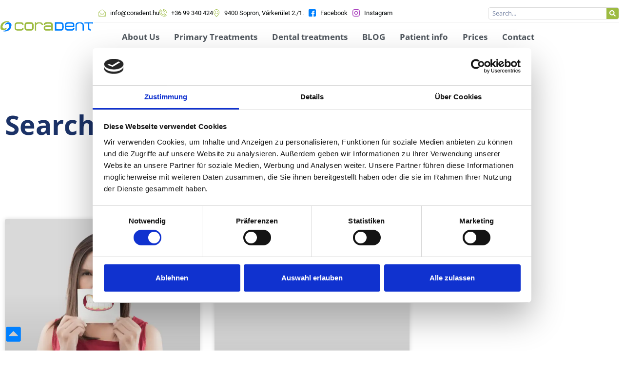

--- FILE ---
content_type: text/html; charset=UTF-8
request_url: https://coradent.at/en/category/dental-hygiene/
body_size: 28452
content:
<!doctype html>
<html lang="en-GB">
<head><meta charset="UTF-8"><script>if(navigator.userAgent.match(/MSIE|Internet Explorer/i)||navigator.userAgent.match(/Trident\/7\..*?rv:11/i)){var href=document.location.href;if(!href.match(/[?&]noclsop/)){if(href.indexOf("?")==-1){if(href.indexOf("#")==-1){document.location.href=href+"?noclsop=1"}else{document.location.href=href.replace("#","?noclsop=1#")}}else{if(href.indexOf("#")==-1){document.location.href=href+"&noclsop=1"}else{document.location.href=href.replace("#","&noclsop=1#")}}}}</script><script>(()=>{class RocketLazyLoadScripts{constructor(){this.v="2.0.4",this.userEvents=["keydown","keyup","mousedown","mouseup","mousemove","mouseover","mouseout","touchmove","touchstart","touchend","touchcancel","wheel","click","dblclick","input"],this.attributeEvents=["onblur","onclick","oncontextmenu","ondblclick","onfocus","onmousedown","onmouseenter","onmouseleave","onmousemove","onmouseout","onmouseover","onmouseup","onmousewheel","onscroll","onsubmit"]}async t(){this.i(),this.o(),/iP(ad|hone)/.test(navigator.userAgent)&&this.h(),this.u(),this.l(this),this.m(),this.k(this),this.p(this),this._(),await Promise.all([this.R(),this.L()]),this.lastBreath=Date.now(),this.S(this),this.P(),this.D(),this.O(),this.M(),await this.C(this.delayedScripts.normal),await this.C(this.delayedScripts.defer),await this.C(this.delayedScripts.async),await this.T(),await this.F(),await this.j(),await this.A(),window.dispatchEvent(new Event("rocket-allScriptsLoaded")),this.everythingLoaded=!0,this.lastTouchEnd&&await new Promise(t=>setTimeout(t,500-Date.now()+this.lastTouchEnd)),this.I(),this.H(),this.U(),this.W()}i(){this.CSPIssue=sessionStorage.getItem("rocketCSPIssue"),document.addEventListener("securitypolicyviolation",t=>{this.CSPIssue||"script-src-elem"!==t.violatedDirective||"data"!==t.blockedURI||(this.CSPIssue=!0,sessionStorage.setItem("rocketCSPIssue",!0))},{isRocket:!0})}o(){window.addEventListener("pageshow",t=>{this.persisted=t.persisted,this.realWindowLoadedFired=!0},{isRocket:!0}),window.addEventListener("pagehide",()=>{this.onFirstUserAction=null},{isRocket:!0})}h(){let t;function e(e){t=e}window.addEventListener("touchstart",e,{isRocket:!0}),window.addEventListener("touchend",function i(o){o.changedTouches[0]&&t.changedTouches[0]&&Math.abs(o.changedTouches[0].pageX-t.changedTouches[0].pageX)<10&&Math.abs(o.changedTouches[0].pageY-t.changedTouches[0].pageY)<10&&o.timeStamp-t.timeStamp<200&&(window.removeEventListener("touchstart",e,{isRocket:!0}),window.removeEventListener("touchend",i,{isRocket:!0}),"INPUT"===o.target.tagName&&"text"===o.target.type||(o.target.dispatchEvent(new TouchEvent("touchend",{target:o.target,bubbles:!0})),o.target.dispatchEvent(new MouseEvent("mouseover",{target:o.target,bubbles:!0})),o.target.dispatchEvent(new PointerEvent("click",{target:o.target,bubbles:!0,cancelable:!0,detail:1,clientX:o.changedTouches[0].clientX,clientY:o.changedTouches[0].clientY})),event.preventDefault()))},{isRocket:!0})}q(t){this.userActionTriggered||("mousemove"!==t.type||this.firstMousemoveIgnored?"keyup"===t.type||"mouseover"===t.type||"mouseout"===t.type||(this.userActionTriggered=!0,this.onFirstUserAction&&this.onFirstUserAction()):this.firstMousemoveIgnored=!0),"click"===t.type&&t.preventDefault(),t.stopPropagation(),t.stopImmediatePropagation(),"touchstart"===this.lastEvent&&"touchend"===t.type&&(this.lastTouchEnd=Date.now()),"click"===t.type&&(this.lastTouchEnd=0),this.lastEvent=t.type,t.composedPath&&t.composedPath()[0].getRootNode()instanceof ShadowRoot&&(t.rocketTarget=t.composedPath()[0]),this.savedUserEvents.push(t)}u(){this.savedUserEvents=[],this.userEventHandler=this.q.bind(this),this.userEvents.forEach(t=>window.addEventListener(t,this.userEventHandler,{passive:!1,isRocket:!0})),document.addEventListener("visibilitychange",this.userEventHandler,{isRocket:!0})}U(){this.userEvents.forEach(t=>window.removeEventListener(t,this.userEventHandler,{passive:!1,isRocket:!0})),document.removeEventListener("visibilitychange",this.userEventHandler,{isRocket:!0}),this.savedUserEvents.forEach(t=>{(t.rocketTarget||t.target).dispatchEvent(new window[t.constructor.name](t.type,t))})}m(){const t="return false",e=Array.from(this.attributeEvents,t=>"data-rocket-"+t),i="["+this.attributeEvents.join("],[")+"]",o="[data-rocket-"+this.attributeEvents.join("],[data-rocket-")+"]",s=(e,i,o)=>{o&&o!==t&&(e.setAttribute("data-rocket-"+i,o),e["rocket"+i]=new Function("event",o),e.setAttribute(i,t))};new MutationObserver(t=>{for(const n of t)"attributes"===n.type&&(n.attributeName.startsWith("data-rocket-")||this.everythingLoaded?n.attributeName.startsWith("data-rocket-")&&this.everythingLoaded&&this.N(n.target,n.attributeName.substring(12)):s(n.target,n.attributeName,n.target.getAttribute(n.attributeName))),"childList"===n.type&&n.addedNodes.forEach(t=>{if(t.nodeType===Node.ELEMENT_NODE)if(this.everythingLoaded)for(const i of[t,...t.querySelectorAll(o)])for(const t of i.getAttributeNames())e.includes(t)&&this.N(i,t.substring(12));else for(const e of[t,...t.querySelectorAll(i)])for(const t of e.getAttributeNames())this.attributeEvents.includes(t)&&s(e,t,e.getAttribute(t))})}).observe(document,{subtree:!0,childList:!0,attributeFilter:[...this.attributeEvents,...e]})}I(){this.attributeEvents.forEach(t=>{document.querySelectorAll("[data-rocket-"+t+"]").forEach(e=>{this.N(e,t)})})}N(t,e){const i=t.getAttribute("data-rocket-"+e);i&&(t.setAttribute(e,i),t.removeAttribute("data-rocket-"+e))}k(t){Object.defineProperty(HTMLElement.prototype,"onclick",{get(){return this.rocketonclick||null},set(e){this.rocketonclick=e,this.setAttribute(t.everythingLoaded?"onclick":"data-rocket-onclick","this.rocketonclick(event)")}})}S(t){function e(e,i){let o=e[i];e[i]=null,Object.defineProperty(e,i,{get:()=>o,set(s){t.everythingLoaded?o=s:e["rocket"+i]=o=s}})}e(document,"onreadystatechange"),e(window,"onload"),e(window,"onpageshow");try{Object.defineProperty(document,"readyState",{get:()=>t.rocketReadyState,set(e){t.rocketReadyState=e},configurable:!0}),document.readyState="loading"}catch(t){console.log("WPRocket DJE readyState conflict, bypassing")}}l(t){this.originalAddEventListener=EventTarget.prototype.addEventListener,this.originalRemoveEventListener=EventTarget.prototype.removeEventListener,this.savedEventListeners=[],EventTarget.prototype.addEventListener=function(e,i,o){o&&o.isRocket||!t.B(e,this)&&!t.userEvents.includes(e)||t.B(e,this)&&!t.userActionTriggered||e.startsWith("rocket-")||t.everythingLoaded?t.originalAddEventListener.call(this,e,i,o):(t.savedEventListeners.push({target:this,remove:!1,type:e,func:i,options:o}),"mouseenter"!==e&&"mouseleave"!==e||t.originalAddEventListener.call(this,e,t.savedUserEvents.push,o))},EventTarget.prototype.removeEventListener=function(e,i,o){o&&o.isRocket||!t.B(e,this)&&!t.userEvents.includes(e)||t.B(e,this)&&!t.userActionTriggered||e.startsWith("rocket-")||t.everythingLoaded?t.originalRemoveEventListener.call(this,e,i,o):t.savedEventListeners.push({target:this,remove:!0,type:e,func:i,options:o})}}J(t,e){this.savedEventListeners=this.savedEventListeners.filter(i=>{let o=i.type,s=i.target||window;return e!==o||t!==s||(this.B(o,s)&&(i.type="rocket-"+o),this.$(i),!1)})}H(){EventTarget.prototype.addEventListener=this.originalAddEventListener,EventTarget.prototype.removeEventListener=this.originalRemoveEventListener,this.savedEventListeners.forEach(t=>this.$(t))}$(t){t.remove?this.originalRemoveEventListener.call(t.target,t.type,t.func,t.options):this.originalAddEventListener.call(t.target,t.type,t.func,t.options)}p(t){let e;function i(e){return t.everythingLoaded?e:e.split(" ").map(t=>"load"===t||t.startsWith("load.")?"rocket-jquery-load":t).join(" ")}function o(o){function s(e){const s=o.fn[e];o.fn[e]=o.fn.init.prototype[e]=function(){return this[0]===window&&t.userActionTriggered&&("string"==typeof arguments[0]||arguments[0]instanceof String?arguments[0]=i(arguments[0]):"object"==typeof arguments[0]&&Object.keys(arguments[0]).forEach(t=>{const e=arguments[0][t];delete arguments[0][t],arguments[0][i(t)]=e})),s.apply(this,arguments),this}}if(o&&o.fn&&!t.allJQueries.includes(o)){const e={DOMContentLoaded:[],"rocket-DOMContentLoaded":[]};for(const t in e)document.addEventListener(t,()=>{e[t].forEach(t=>t())},{isRocket:!0});o.fn.ready=o.fn.init.prototype.ready=function(i){function s(){parseInt(o.fn.jquery)>2?setTimeout(()=>i.bind(document)(o)):i.bind(document)(o)}return"function"==typeof i&&(t.realDomReadyFired?!t.userActionTriggered||t.fauxDomReadyFired?s():e["rocket-DOMContentLoaded"].push(s):e.DOMContentLoaded.push(s)),o([])},s("on"),s("one"),s("off"),t.allJQueries.push(o)}e=o}t.allJQueries=[],o(window.jQuery),Object.defineProperty(window,"jQuery",{get:()=>e,set(t){o(t)}})}P(){const t=new Map;document.write=document.writeln=function(e){const i=document.currentScript,o=document.createRange(),s=i.parentElement;let n=t.get(i);void 0===n&&(n=i.nextSibling,t.set(i,n));const c=document.createDocumentFragment();o.setStart(c,0),c.appendChild(o.createContextualFragment(e)),s.insertBefore(c,n)}}async R(){return new Promise(t=>{this.userActionTriggered?t():this.onFirstUserAction=t})}async L(){return new Promise(t=>{document.addEventListener("DOMContentLoaded",()=>{this.realDomReadyFired=!0,t()},{isRocket:!0})})}async j(){return this.realWindowLoadedFired?Promise.resolve():new Promise(t=>{window.addEventListener("load",t,{isRocket:!0})})}M(){this.pendingScripts=[];this.scriptsMutationObserver=new MutationObserver(t=>{for(const e of t)e.addedNodes.forEach(t=>{"SCRIPT"!==t.tagName||t.noModule||t.isWPRocket||this.pendingScripts.push({script:t,promise:new Promise(e=>{const i=()=>{const i=this.pendingScripts.findIndex(e=>e.script===t);i>=0&&this.pendingScripts.splice(i,1),e()};t.addEventListener("load",i,{isRocket:!0}),t.addEventListener("error",i,{isRocket:!0}),setTimeout(i,1e3)})})})}),this.scriptsMutationObserver.observe(document,{childList:!0,subtree:!0})}async F(){await this.X(),this.pendingScripts.length?(await this.pendingScripts[0].promise,await this.F()):this.scriptsMutationObserver.disconnect()}D(){this.delayedScripts={normal:[],async:[],defer:[]},document.querySelectorAll("script[type$=rocketlazyloadscript]").forEach(t=>{t.hasAttribute("data-rocket-src")?t.hasAttribute("async")&&!1!==t.async?this.delayedScripts.async.push(t):t.hasAttribute("defer")&&!1!==t.defer||"module"===t.getAttribute("data-rocket-type")?this.delayedScripts.defer.push(t):this.delayedScripts.normal.push(t):this.delayedScripts.normal.push(t)})}async _(){await this.L();let t=[];document.querySelectorAll("script[type$=rocketlazyloadscript][data-rocket-src]").forEach(e=>{let i=e.getAttribute("data-rocket-src");if(i&&!i.startsWith("data:")){i.startsWith("//")&&(i=location.protocol+i);try{const o=new URL(i).origin;o!==location.origin&&t.push({src:o,crossOrigin:e.crossOrigin||"module"===e.getAttribute("data-rocket-type")})}catch(t){}}}),t=[...new Map(t.map(t=>[JSON.stringify(t),t])).values()],this.Y(t,"preconnect")}async G(t){if(await this.K(),!0!==t.noModule||!("noModule"in HTMLScriptElement.prototype))return new Promise(e=>{let i;function o(){(i||t).setAttribute("data-rocket-status","executed"),e()}try{if(navigator.userAgent.includes("Firefox/")||""===navigator.vendor||this.CSPIssue)i=document.createElement("script"),[...t.attributes].forEach(t=>{let e=t.nodeName;"type"!==e&&("data-rocket-type"===e&&(e="type"),"data-rocket-src"===e&&(e="src"),i.setAttribute(e,t.nodeValue))}),t.text&&(i.text=t.text),t.nonce&&(i.nonce=t.nonce),i.hasAttribute("src")?(i.addEventListener("load",o,{isRocket:!0}),i.addEventListener("error",()=>{i.setAttribute("data-rocket-status","failed-network"),e()},{isRocket:!0}),setTimeout(()=>{i.isConnected||e()},1)):(i.text=t.text,o()),i.isWPRocket=!0,t.parentNode.replaceChild(i,t);else{const i=t.getAttribute("data-rocket-type"),s=t.getAttribute("data-rocket-src");i?(t.type=i,t.removeAttribute("data-rocket-type")):t.removeAttribute("type"),t.addEventListener("load",o,{isRocket:!0}),t.addEventListener("error",i=>{this.CSPIssue&&i.target.src.startsWith("data:")?(console.log("WPRocket: CSP fallback activated"),t.removeAttribute("src"),this.G(t).then(e)):(t.setAttribute("data-rocket-status","failed-network"),e())},{isRocket:!0}),s?(t.fetchPriority="high",t.removeAttribute("data-rocket-src"),t.src=s):t.src="data:text/javascript;base64,"+window.btoa(unescape(encodeURIComponent(t.text)))}}catch(i){t.setAttribute("data-rocket-status","failed-transform"),e()}});t.setAttribute("data-rocket-status","skipped")}async C(t){const e=t.shift();return e?(e.isConnected&&await this.G(e),this.C(t)):Promise.resolve()}O(){this.Y([...this.delayedScripts.normal,...this.delayedScripts.defer,...this.delayedScripts.async],"preload")}Y(t,e){this.trash=this.trash||[];let i=!0;var o=document.createDocumentFragment();t.forEach(t=>{const s=t.getAttribute&&t.getAttribute("data-rocket-src")||t.src;if(s&&!s.startsWith("data:")){const n=document.createElement("link");n.href=s,n.rel=e,"preconnect"!==e&&(n.as="script",n.fetchPriority=i?"high":"low"),t.getAttribute&&"module"===t.getAttribute("data-rocket-type")&&(n.crossOrigin=!0),t.crossOrigin&&(n.crossOrigin=t.crossOrigin),t.integrity&&(n.integrity=t.integrity),t.nonce&&(n.nonce=t.nonce),o.appendChild(n),this.trash.push(n),i=!1}}),document.head.appendChild(o)}W(){this.trash.forEach(t=>t.remove())}async T(){try{document.readyState="interactive"}catch(t){}this.fauxDomReadyFired=!0;try{await this.K(),this.J(document,"readystatechange"),document.dispatchEvent(new Event("rocket-readystatechange")),await this.K(),document.rocketonreadystatechange&&document.rocketonreadystatechange(),await this.K(),this.J(document,"DOMContentLoaded"),document.dispatchEvent(new Event("rocket-DOMContentLoaded")),await this.K(),this.J(window,"DOMContentLoaded"),window.dispatchEvent(new Event("rocket-DOMContentLoaded"))}catch(t){console.error(t)}}async A(){try{document.readyState="complete"}catch(t){}try{await this.K(),this.J(document,"readystatechange"),document.dispatchEvent(new Event("rocket-readystatechange")),await this.K(),document.rocketonreadystatechange&&document.rocketonreadystatechange(),await this.K(),this.J(window,"load"),window.dispatchEvent(new Event("rocket-load")),await this.K(),window.rocketonload&&window.rocketonload(),await this.K(),this.allJQueries.forEach(t=>t(window).trigger("rocket-jquery-load")),await this.K(),this.J(window,"pageshow");const t=new Event("rocket-pageshow");t.persisted=this.persisted,window.dispatchEvent(t),await this.K(),window.rocketonpageshow&&window.rocketonpageshow({persisted:this.persisted})}catch(t){console.error(t)}}async K(){Date.now()-this.lastBreath>45&&(await this.X(),this.lastBreath=Date.now())}async X(){return document.hidden?new Promise(t=>setTimeout(t)):new Promise(t=>requestAnimationFrame(t))}B(t,e){return e===document&&"readystatechange"===t||(e===document&&"DOMContentLoaded"===t||(e===window&&"DOMContentLoaded"===t||(e===window&&"load"===t||e===window&&"pageshow"===t)))}static run(){(new RocketLazyLoadScripts).t()}}RocketLazyLoadScripts.run()})();</script>
	
	<meta name="viewport" content="width=device-width, initial-scale=1">
	<link rel="profile" href="https://gmpg.org/xfn/11">
	<meta name='robots' content='index, follow, max-image-preview:large, max-snippet:-1, max-video-preview:-1' />
<link rel="alternate" href="https://coradent.at/hu/category/dentalhigienia/" hreflang="hu" />
<link rel="alternate" href="https://coradent.at/category/zahnhygiene/" hreflang="de" />
<link rel="alternate" href="https://coradent.at/en/category/dental-hygiene/" hreflang="en" />

	<!-- This site is optimized with the Yoast SEO Premium plugin v26.7 (Yoast SEO v26.7) - https://yoast.com/wordpress/plugins/seo/ -->
	<title>Dental hygiene | Coradent Fogorvosi Rendelő Sopron</title>
	<meta name="description" content="Ensure healthy smiles with proper Dental Hygiene. Expert tips for clean teeth &amp; gums. Visit for professional care &amp; oral health advice today!" />
	<link rel="canonical" href="https://coradent.at/en/category/dental-hygiene/" />
	<meta property="og:locale" content="en_GB" />
	<meta property="og:locale:alternate" content="hu_HU" />
	<meta property="og:locale:alternate" content="de_DE" />
	<meta property="og:type" content="article" />
	<meta property="og:title" content="Dental hygiene Archívum" />
	<meta property="og:description" content="Ensure healthy smiles with proper Dental Hygiene. Expert tips for clean teeth &amp; gums. Visit for professional care &amp; oral health advice today!" />
	<meta property="og:url" content="https://coradent.at/en/category/dental-hygiene/" />
	<meta property="og:site_name" content="Coradent Fogorvosi Rendelő Sopron" />
	<meta property="og:image" content="https://coradent.at/wp-content/uploads/2023/09/Zahnarztpraxis-in-sopron-facebook.webp" />
	<meta property="og:image:width" content="1200" />
	<meta property="og:image:height" content="630" />
	<meta property="og:image:type" content="image/webp" />
	<meta name="twitter:card" content="summary_large_image" />
	<script type="application/ld+json" class="yoast-schema-graph">{"@context":"https://schema.org","@graph":[{"@type":"CollectionPage","@id":"https://coradent.at/en/category/dental-hygiene/","url":"https://coradent.at/en/category/dental-hygiene/","name":"Dental hygiene | Coradent Fogorvosi Rendelő Sopron","isPartOf":{"@id":"https://coradent.at/en/main-menu/#website"},"primaryImageOfPage":{"@id":"https://coradent.at/en/category/dental-hygiene/#primaryimage"},"image":{"@id":"https://coradent.at/en/category/dental-hygiene/#primaryimage"},"thumbnailUrl":"https://coradent.at/wp-content/uploads/2025/01/zahnstein-Effektive-Methoden-und-Tipps-zur-Vorbeugung.webp","description":"Ensure healthy smiles with proper Dental Hygiene. Expert tips for clean teeth & gums. Visit for professional care & oral health advice today!","breadcrumb":{"@id":"https://coradent.at/en/category/dental-hygiene/#breadcrumb"},"inLanguage":"en-GB"},{"@type":"ImageObject","inLanguage":"en-GB","@id":"https://coradent.at/en/category/dental-hygiene/#primaryimage","url":"https://coradent.at/wp-content/uploads/2025/01/zahnstein-Effektive-Methoden-und-Tipps-zur-Vorbeugung.webp","contentUrl":"https://coradent.at/wp-content/uploads/2025/01/zahnstein-Effektive-Methoden-und-Tipps-zur-Vorbeugung.webp","width":600,"height":500,"caption":"Zahnstein und Mundgesundheit: Risiken, die Sie kennen sollten."},{"@type":"BreadcrumbList","@id":"https://coradent.at/en/category/dental-hygiene/#breadcrumb","itemListElement":[{"@type":"ListItem","position":1,"name":"Startseite","item":"https://coradent.at/en/main-menu/"},{"@type":"ListItem","position":2,"name":"Dental hygiene"}]},{"@type":"WebSite","@id":"https://coradent.at/en/main-menu/#website","url":"https://coradent.at/en/main-menu/","name":"Coradent Sopron","description":"Prémium kezelések garanciával","publisher":{"@id":"https://coradent.at/en/main-menu/#organization"},"potentialAction":[{"@type":"SearchAction","target":{"@type":"EntryPoint","urlTemplate":"https://coradent.at/en/main-menu/?s={search_term_string}"},"query-input":{"@type":"PropertyValueSpecification","valueRequired":true,"valueName":"search_term_string"}}],"inLanguage":"en-GB"},{"@type":"Organization","@id":"https://coradent.at/en/main-menu/#organization","name":"Coradent Zahnarzt Sopron","url":"https://coradent.at/en/main-menu/","logo":{"@type":"ImageObject","inLanguage":"en-GB","@id":"https://coradent.at/en/main-menu/#/schema/logo/image/","url":"https://coradent.at/wp-content/uploads/2018/06/coradent-logo-zahnzart-sopron-in-ungan.png","contentUrl":"https://coradent.at/wp-content/uploads/2018/06/coradent-logo-zahnzart-sopron-in-ungan.png","width":350,"height":43,"caption":"Coradent Zahnarzt Sopron"},"image":{"@id":"https://coradent.at/en/main-menu/#/schema/logo/image/"},"sameAs":["https://www.facebook.com/coradent.dentistry.zahnarzt.sopron"]}]}</script>
	<!-- / Yoast SEO Premium plugin. -->



<link rel="alternate" type="application/rss+xml" title="Coradent Fogorvosi Rendelő Sopron &raquo; Feed" href="https://coradent.at/en/feed/" />
<link rel="alternate" type="application/rss+xml" title="Coradent Fogorvosi Rendelő Sopron &raquo; Comments Feed" href="https://coradent.at/en/comments/feed/" />
<link rel="alternate" type="application/rss+xml" title="Coradent Fogorvosi Rendelő Sopron &raquo; Dental hygiene Category Feed" href="https://coradent.at/en/category/dental-hygiene/feed/" />
<style id='wp-img-auto-sizes-contain-inline-css'>
img:is([sizes=auto i],[sizes^="auto," i]){contain-intrinsic-size:3000px 1500px}
/*# sourceURL=wp-img-auto-sizes-contain-inline-css */
</style>
<style id='wp-emoji-styles-inline-css'>

	img.wp-smiley, img.emoji {
		display: inline !important;
		border: none !important;
		box-shadow: none !important;
		height: 1em !important;
		width: 1em !important;
		margin: 0 0.07em !important;
		vertical-align: -0.1em !important;
		background: none !important;
		padding: 0 !important;
	}
/*# sourceURL=wp-emoji-styles-inline-css */
</style>
<style id='global-styles-inline-css'>
:root{--wp--preset--aspect-ratio--square: 1;--wp--preset--aspect-ratio--4-3: 4/3;--wp--preset--aspect-ratio--3-4: 3/4;--wp--preset--aspect-ratio--3-2: 3/2;--wp--preset--aspect-ratio--2-3: 2/3;--wp--preset--aspect-ratio--16-9: 16/9;--wp--preset--aspect-ratio--9-16: 9/16;--wp--preset--color--black: #000000;--wp--preset--color--cyan-bluish-gray: #abb8c3;--wp--preset--color--white: #ffffff;--wp--preset--color--pale-pink: #f78da7;--wp--preset--color--vivid-red: #cf2e2e;--wp--preset--color--luminous-vivid-orange: #ff6900;--wp--preset--color--luminous-vivid-amber: #fcb900;--wp--preset--color--light-green-cyan: #7bdcb5;--wp--preset--color--vivid-green-cyan: #00d084;--wp--preset--color--pale-cyan-blue: #8ed1fc;--wp--preset--color--vivid-cyan-blue: #0693e3;--wp--preset--color--vivid-purple: #9b51e0;--wp--preset--gradient--vivid-cyan-blue-to-vivid-purple: linear-gradient(135deg,rgb(6,147,227) 0%,rgb(155,81,224) 100%);--wp--preset--gradient--light-green-cyan-to-vivid-green-cyan: linear-gradient(135deg,rgb(122,220,180) 0%,rgb(0,208,130) 100%);--wp--preset--gradient--luminous-vivid-amber-to-luminous-vivid-orange: linear-gradient(135deg,rgb(252,185,0) 0%,rgb(255,105,0) 100%);--wp--preset--gradient--luminous-vivid-orange-to-vivid-red: linear-gradient(135deg,rgb(255,105,0) 0%,rgb(207,46,46) 100%);--wp--preset--gradient--very-light-gray-to-cyan-bluish-gray: linear-gradient(135deg,rgb(238,238,238) 0%,rgb(169,184,195) 100%);--wp--preset--gradient--cool-to-warm-spectrum: linear-gradient(135deg,rgb(74,234,220) 0%,rgb(151,120,209) 20%,rgb(207,42,186) 40%,rgb(238,44,130) 60%,rgb(251,105,98) 80%,rgb(254,248,76) 100%);--wp--preset--gradient--blush-light-purple: linear-gradient(135deg,rgb(255,206,236) 0%,rgb(152,150,240) 100%);--wp--preset--gradient--blush-bordeaux: linear-gradient(135deg,rgb(254,205,165) 0%,rgb(254,45,45) 50%,rgb(107,0,62) 100%);--wp--preset--gradient--luminous-dusk: linear-gradient(135deg,rgb(255,203,112) 0%,rgb(199,81,192) 50%,rgb(65,88,208) 100%);--wp--preset--gradient--pale-ocean: linear-gradient(135deg,rgb(255,245,203) 0%,rgb(182,227,212) 50%,rgb(51,167,181) 100%);--wp--preset--gradient--electric-grass: linear-gradient(135deg,rgb(202,248,128) 0%,rgb(113,206,126) 100%);--wp--preset--gradient--midnight: linear-gradient(135deg,rgb(2,3,129) 0%,rgb(40,116,252) 100%);--wp--preset--font-size--small: 13px;--wp--preset--font-size--medium: 20px;--wp--preset--font-size--large: 36px;--wp--preset--font-size--x-large: 42px;--wp--preset--spacing--20: 0.44rem;--wp--preset--spacing--30: 0.67rem;--wp--preset--spacing--40: 1rem;--wp--preset--spacing--50: 1.5rem;--wp--preset--spacing--60: 2.25rem;--wp--preset--spacing--70: 3.38rem;--wp--preset--spacing--80: 5.06rem;--wp--preset--shadow--natural: 6px 6px 9px rgba(0, 0, 0, 0.2);--wp--preset--shadow--deep: 12px 12px 50px rgba(0, 0, 0, 0.4);--wp--preset--shadow--sharp: 6px 6px 0px rgba(0, 0, 0, 0.2);--wp--preset--shadow--outlined: 6px 6px 0px -3px rgb(255, 255, 255), 6px 6px rgb(0, 0, 0);--wp--preset--shadow--crisp: 6px 6px 0px rgb(0, 0, 0);}:root { --wp--style--global--content-size: 800px;--wp--style--global--wide-size: 1200px; }:where(body) { margin: 0; }.wp-site-blocks > .alignleft { float: left; margin-right: 2em; }.wp-site-blocks > .alignright { float: right; margin-left: 2em; }.wp-site-blocks > .aligncenter { justify-content: center; margin-left: auto; margin-right: auto; }:where(.wp-site-blocks) > * { margin-block-start: 24px; margin-block-end: 0; }:where(.wp-site-blocks) > :first-child { margin-block-start: 0; }:where(.wp-site-blocks) > :last-child { margin-block-end: 0; }:root { --wp--style--block-gap: 24px; }:root :where(.is-layout-flow) > :first-child{margin-block-start: 0;}:root :where(.is-layout-flow) > :last-child{margin-block-end: 0;}:root :where(.is-layout-flow) > *{margin-block-start: 24px;margin-block-end: 0;}:root :where(.is-layout-constrained) > :first-child{margin-block-start: 0;}:root :where(.is-layout-constrained) > :last-child{margin-block-end: 0;}:root :where(.is-layout-constrained) > *{margin-block-start: 24px;margin-block-end: 0;}:root :where(.is-layout-flex){gap: 24px;}:root :where(.is-layout-grid){gap: 24px;}.is-layout-flow > .alignleft{float: left;margin-inline-start: 0;margin-inline-end: 2em;}.is-layout-flow > .alignright{float: right;margin-inline-start: 2em;margin-inline-end: 0;}.is-layout-flow > .aligncenter{margin-left: auto !important;margin-right: auto !important;}.is-layout-constrained > .alignleft{float: left;margin-inline-start: 0;margin-inline-end: 2em;}.is-layout-constrained > .alignright{float: right;margin-inline-start: 2em;margin-inline-end: 0;}.is-layout-constrained > .aligncenter{margin-left: auto !important;margin-right: auto !important;}.is-layout-constrained > :where(:not(.alignleft):not(.alignright):not(.alignfull)){max-width: var(--wp--style--global--content-size);margin-left: auto !important;margin-right: auto !important;}.is-layout-constrained > .alignwide{max-width: var(--wp--style--global--wide-size);}body .is-layout-flex{display: flex;}.is-layout-flex{flex-wrap: wrap;align-items: center;}.is-layout-flex > :is(*, div){margin: 0;}body .is-layout-grid{display: grid;}.is-layout-grid > :is(*, div){margin: 0;}body{padding-top: 0px;padding-right: 0px;padding-bottom: 0px;padding-left: 0px;}a:where(:not(.wp-element-button)){text-decoration: underline;}:root :where(.wp-element-button, .wp-block-button__link){background-color: #32373c;border-width: 0;color: #fff;font-family: inherit;font-size: inherit;font-style: inherit;font-weight: inherit;letter-spacing: inherit;line-height: inherit;padding-top: calc(0.667em + 2px);padding-right: calc(1.333em + 2px);padding-bottom: calc(0.667em + 2px);padding-left: calc(1.333em + 2px);text-decoration: none;text-transform: inherit;}.has-black-color{color: var(--wp--preset--color--black) !important;}.has-cyan-bluish-gray-color{color: var(--wp--preset--color--cyan-bluish-gray) !important;}.has-white-color{color: var(--wp--preset--color--white) !important;}.has-pale-pink-color{color: var(--wp--preset--color--pale-pink) !important;}.has-vivid-red-color{color: var(--wp--preset--color--vivid-red) !important;}.has-luminous-vivid-orange-color{color: var(--wp--preset--color--luminous-vivid-orange) !important;}.has-luminous-vivid-amber-color{color: var(--wp--preset--color--luminous-vivid-amber) !important;}.has-light-green-cyan-color{color: var(--wp--preset--color--light-green-cyan) !important;}.has-vivid-green-cyan-color{color: var(--wp--preset--color--vivid-green-cyan) !important;}.has-pale-cyan-blue-color{color: var(--wp--preset--color--pale-cyan-blue) !important;}.has-vivid-cyan-blue-color{color: var(--wp--preset--color--vivid-cyan-blue) !important;}.has-vivid-purple-color{color: var(--wp--preset--color--vivid-purple) !important;}.has-black-background-color{background-color: var(--wp--preset--color--black) !important;}.has-cyan-bluish-gray-background-color{background-color: var(--wp--preset--color--cyan-bluish-gray) !important;}.has-white-background-color{background-color: var(--wp--preset--color--white) !important;}.has-pale-pink-background-color{background-color: var(--wp--preset--color--pale-pink) !important;}.has-vivid-red-background-color{background-color: var(--wp--preset--color--vivid-red) !important;}.has-luminous-vivid-orange-background-color{background-color: var(--wp--preset--color--luminous-vivid-orange) !important;}.has-luminous-vivid-amber-background-color{background-color: var(--wp--preset--color--luminous-vivid-amber) !important;}.has-light-green-cyan-background-color{background-color: var(--wp--preset--color--light-green-cyan) !important;}.has-vivid-green-cyan-background-color{background-color: var(--wp--preset--color--vivid-green-cyan) !important;}.has-pale-cyan-blue-background-color{background-color: var(--wp--preset--color--pale-cyan-blue) !important;}.has-vivid-cyan-blue-background-color{background-color: var(--wp--preset--color--vivid-cyan-blue) !important;}.has-vivid-purple-background-color{background-color: var(--wp--preset--color--vivid-purple) !important;}.has-black-border-color{border-color: var(--wp--preset--color--black) !important;}.has-cyan-bluish-gray-border-color{border-color: var(--wp--preset--color--cyan-bluish-gray) !important;}.has-white-border-color{border-color: var(--wp--preset--color--white) !important;}.has-pale-pink-border-color{border-color: var(--wp--preset--color--pale-pink) !important;}.has-vivid-red-border-color{border-color: var(--wp--preset--color--vivid-red) !important;}.has-luminous-vivid-orange-border-color{border-color: var(--wp--preset--color--luminous-vivid-orange) !important;}.has-luminous-vivid-amber-border-color{border-color: var(--wp--preset--color--luminous-vivid-amber) !important;}.has-light-green-cyan-border-color{border-color: var(--wp--preset--color--light-green-cyan) !important;}.has-vivid-green-cyan-border-color{border-color: var(--wp--preset--color--vivid-green-cyan) !important;}.has-pale-cyan-blue-border-color{border-color: var(--wp--preset--color--pale-cyan-blue) !important;}.has-vivid-cyan-blue-border-color{border-color: var(--wp--preset--color--vivid-cyan-blue) !important;}.has-vivid-purple-border-color{border-color: var(--wp--preset--color--vivid-purple) !important;}.has-vivid-cyan-blue-to-vivid-purple-gradient-background{background: var(--wp--preset--gradient--vivid-cyan-blue-to-vivid-purple) !important;}.has-light-green-cyan-to-vivid-green-cyan-gradient-background{background: var(--wp--preset--gradient--light-green-cyan-to-vivid-green-cyan) !important;}.has-luminous-vivid-amber-to-luminous-vivid-orange-gradient-background{background: var(--wp--preset--gradient--luminous-vivid-amber-to-luminous-vivid-orange) !important;}.has-luminous-vivid-orange-to-vivid-red-gradient-background{background: var(--wp--preset--gradient--luminous-vivid-orange-to-vivid-red) !important;}.has-very-light-gray-to-cyan-bluish-gray-gradient-background{background: var(--wp--preset--gradient--very-light-gray-to-cyan-bluish-gray) !important;}.has-cool-to-warm-spectrum-gradient-background{background: var(--wp--preset--gradient--cool-to-warm-spectrum) !important;}.has-blush-light-purple-gradient-background{background: var(--wp--preset--gradient--blush-light-purple) !important;}.has-blush-bordeaux-gradient-background{background: var(--wp--preset--gradient--blush-bordeaux) !important;}.has-luminous-dusk-gradient-background{background: var(--wp--preset--gradient--luminous-dusk) !important;}.has-pale-ocean-gradient-background{background: var(--wp--preset--gradient--pale-ocean) !important;}.has-electric-grass-gradient-background{background: var(--wp--preset--gradient--electric-grass) !important;}.has-midnight-gradient-background{background: var(--wp--preset--gradient--midnight) !important;}.has-small-font-size{font-size: var(--wp--preset--font-size--small) !important;}.has-medium-font-size{font-size: var(--wp--preset--font-size--medium) !important;}.has-large-font-size{font-size: var(--wp--preset--font-size--large) !important;}.has-x-large-font-size{font-size: var(--wp--preset--font-size--x-large) !important;}
:root :where(.wp-block-pullquote){font-size: 1.5em;line-height: 1.6;}
/*# sourceURL=global-styles-inline-css */
</style>
<link data-minify="1" rel='stylesheet' id='hello-elementor-css' href='https://coradent.at/wp-content/cache/min/1/wp-content/themes/hello-elementor/assets/css/reset.css?ver=1768948474' media='all' />
<link data-minify="1" rel='stylesheet' id='hello-elementor-theme-style-css' href='https://coradent.at/wp-content/cache/min/1/wp-content/themes/hello-elementor/assets/css/theme.css?ver=1768948474' media='all' />
<link data-minify="1" rel='stylesheet' id='hello-elementor-header-footer-css' href='https://coradent.at/wp-content/cache/min/1/wp-content/themes/hello-elementor/assets/css/header-footer.css?ver=1768948474' media='all' />
<link rel='stylesheet' id='elementor-frontend-css' href='https://coradent.at/wp-content/plugins/elementor/assets/css/frontend.min.css?ver=3.34.1' media='all' />
<link rel='stylesheet' id='elementor-post-10-css' href='https://coradent.at/wp-content/uploads/elementor/css/post-10.css?ver=1768948473' media='all' />
<link rel='stylesheet' id='widget-icon-list-css' href='https://coradent.at/wp-content/plugins/elementor/assets/css/widget-icon-list.min.css?ver=3.34.1' media='all' />
<link rel='stylesheet' id='widget-image-css' href='https://coradent.at/wp-content/plugins/elementor/assets/css/widget-image.min.css?ver=3.34.1' media='all' />
<link rel='stylesheet' id='widget-nav-menu-css' href='https://coradent.at/wp-content/plugins/elementor-pro/assets/css/widget-nav-menu.min.css?ver=3.34.0' media='all' />
<link rel='stylesheet' id='e-sticky-css' href='https://coradent.at/wp-content/plugins/elementor-pro/assets/css/modules/sticky.min.css?ver=3.34.0' media='all' />
<link rel='stylesheet' id='widget-menu-anchor-css' href='https://coradent.at/wp-content/plugins/elementor/assets/css/widget-menu-anchor.min.css?ver=3.34.1' media='all' />
<link rel='stylesheet' id='widget-search-form-css' href='https://coradent.at/wp-content/plugins/elementor-pro/assets/css/widget-search-form.min.css?ver=3.34.0' media='all' />
<link rel='stylesheet' id='widget-heading-css' href='https://coradent.at/wp-content/plugins/elementor/assets/css/widget-heading.min.css?ver=3.34.1' media='all' />
<link rel='stylesheet' id='widget-posts-css' href='https://coradent.at/wp-content/plugins/elementor-pro/assets/css/widget-posts.min.css?ver=3.34.0' media='all' />
<link rel='stylesheet' id='cpel-language-switcher-css' href='https://coradent.at/wp-content/plugins/connect-polylang-elementor/assets/css/language-switcher.min.css?ver=2.5.5' media='all' />
<link data-minify="1" rel='stylesheet' id='font-awesome-5-all-css' href='https://coradent.at/wp-content/cache/min/1/wp-content/plugins/elementor/assets/lib/font-awesome/css/all.min.css?ver=1768948474' media='all' />
<link rel='stylesheet' id='font-awesome-4-shim-css' href='https://coradent.at/wp-content/plugins/elementor/assets/lib/font-awesome/css/v4-shims.min.css?ver=3.34.1' media='all' />
<link rel='stylesheet' id='elementor-post-3234-css' href='https://coradent.at/wp-content/uploads/elementor/css/post-3234.css?ver=1768948634' media='all' />
<link rel='stylesheet' id='elementor-post-3628-css' href='https://coradent.at/wp-content/uploads/elementor/css/post-3628.css?ver=1768948634' media='all' />
<link rel='stylesheet' id='elementor-post-4926-css' href='https://coradent.at/wp-content/cache/background-css/1/coradent.at/wp-content/uploads/elementor/css/post-4926.css?ver=1768949458&wpr_t=1769267444' media='all' />
<link data-minify="1" rel='stylesheet' id='ekit-widget-styles-css' href='https://coradent.at/wp-content/cache/background-css/1/coradent.at/wp-content/cache/min/1/wp-content/plugins/elementskit-lite/widgets/init/assets/css/widget-styles.css?ver=1768948474&wpr_t=1769267444' media='all' />
<link data-minify="1" rel='stylesheet' id='ekit-responsive-css' href='https://coradent.at/wp-content/cache/min/1/wp-content/plugins/elementskit-lite/widgets/init/assets/css/responsive.css?ver=1768948474' media='all' />
<link data-minify="1" rel='stylesheet' id='elementor-gf-local-opensans-css' href='https://coradent.at/wp-content/cache/min/1/wp-content/uploads/elementor/google-fonts/css/opensans.css?ver=1768948474' media='all' />
<link data-minify="1" rel='stylesheet' id='elementor-gf-local-roboto-css' href='https://coradent.at/wp-content/cache/min/1/wp-content/uploads/elementor/google-fonts/css/roboto.css?ver=1768948474' media='all' />
<link data-minify="1" rel='stylesheet' id='elementor-icons-ekiticons-css' href='https://coradent.at/wp-content/cache/min/1/wp-content/plugins/elementskit-lite/modules/elementskit-icon-pack/assets/css/ekiticons.css?ver=1768948474' media='all' />
<script src="https://coradent.at/wp-includes/js/jquery/jquery.min.js?ver=3.7.1" id="jquery-core-js" data-rocket-defer defer></script>
<script src="https://coradent.at/wp-includes/js/jquery/jquery-migrate.min.js?ver=3.4.1" id="jquery-migrate-js" data-rocket-defer defer></script>
<script type="rocketlazyloadscript" data-rocket-src="https://coradent.at/wp-content/plugins/elementor/assets/lib/font-awesome/js/v4-shims.min.js?ver=3.34.1" id="font-awesome-4-shim-js" data-rocket-defer defer></script>
<link rel="https://api.w.org/" href="https://coradent.at/wp-json/" /><link rel="alternate" title="JSON" type="application/json" href="https://coradent.at/wp-json/wp/v2/categories/69" /><link rel="EditURI" type="application/rsd+xml" title="RSD" href="https://coradent.at/xmlrpc.php?rsd" />
<meta name="generator" content="WordPress 6.9" />
<meta name="ti-site-data" content="[base64]" /><meta name="generator" content="Elementor 3.34.1; features: e_font_icon_svg, additional_custom_breakpoints; settings: css_print_method-external, google_font-enabled, font_display-swap">
<!-- Google Tag Manager -->
<script>(function(w,d,s,l,i){w[l]=w[l]||[];w[l].push({'gtm.start':
new Date().getTime(),event:'gtm.js'});var f=d.getElementsByTagName(s)[0],
j=d.createElement(s),dl=l!='dataLayer'?'&l='+l:'';j.async=true;j.src=
'https://www.googletagmanager.com/gtm.js?id='+i+dl;f.parentNode.insertBefore(j,f);
})(window,document,'script','dataLayer','GTM-M2X6F59');</script>
<!-- End Google Tag Manager -->
			<style>
				.e-con.e-parent:nth-of-type(n+4):not(.e-lazyloaded):not(.e-no-lazyload),
				.e-con.e-parent:nth-of-type(n+4):not(.e-lazyloaded):not(.e-no-lazyload) * {
					background-image: none !important;
				}
				@media screen and (max-height: 1024px) {
					.e-con.e-parent:nth-of-type(n+3):not(.e-lazyloaded):not(.e-no-lazyload),
					.e-con.e-parent:nth-of-type(n+3):not(.e-lazyloaded):not(.e-no-lazyload) * {
						background-image: none !important;
					}
				}
				@media screen and (max-height: 640px) {
					.e-con.e-parent:nth-of-type(n+2):not(.e-lazyloaded):not(.e-no-lazyload),
					.e-con.e-parent:nth-of-type(n+2):not(.e-lazyloaded):not(.e-no-lazyload) * {
						background-image: none !important;
					}
				}
			</style>
			<link rel="icon" href="https://coradent.at/wp-content/uploads/2018/06/cropped-coradent-favicon-zahnzart-sopron-in-ungarn-32x32.webp" sizes="32x32" />
<link rel="icon" href="https://coradent.at/wp-content/uploads/2018/06/cropped-coradent-favicon-zahnzart-sopron-in-ungarn-192x192.webp" sizes="192x192" />
<link rel="apple-touch-icon" href="https://coradent.at/wp-content/uploads/2018/06/cropped-coradent-favicon-zahnzart-sopron-in-ungarn-180x180.webp" />
<meta name="msapplication-TileImage" content="https://coradent.at/wp-content/uploads/2018/06/cropped-coradent-favicon-zahnzart-sopron-in-ungarn-270x270.webp" />
		<style id="wp-custom-css">
			html,  body {
    overflow-x: hidden;
}		</style>
		<noscript><style id="rocket-lazyload-nojs-css">.rll-youtube-player, [data-lazy-src]{display:none !important;}</style></noscript><style id="wpr-lazyload-bg-container"></style><style id="wpr-lazyload-bg-exclusion"></style>
<noscript>
<style id="wpr-lazyload-bg-nostyle">.elementor-4926 .elementor-element.elementor-element-c9e5fc1:not(.elementor-motion-effects-element-type-background), .elementor-4926 .elementor-element.elementor-element-c9e5fc1 > .elementor-motion-effects-container > .elementor-motion-effects-layer{--wpr-bg-ec70c131-07bf-4286-ba1b-c69736b80078: url('https://coradent.at/wp-content/uploads/2018/08/arak-coradent-fogorvosi-rendelo-sopron.webp');}.elementor-4926 .elementor-element.elementor-element-c9e5fc1:not(.elementor-motion-effects-element-type-background), .elementor-4926 .elementor-element.elementor-element-c9e5fc1 > .elementor-motion-effects-container > .elementor-motion-effects-layer{--wpr-bg-d52fff7b-531c-47e8-834d-57eeb2dc9d38: url('https://coradent.at/wp-content/uploads/2018/09/fogaszati-arak-sopron.webp');}table.dataTable thead .dt-orderable-asc,table.dataTable thead .dt-orderable-desc{--wpr-bg-b53d858b-5b21-4902-b07a-0b22ac1054be: url('https://coradent.at/wp-content/plugins/elementskit-lite/widgets/init/assets/img/arrow.png');}table.dataTable thead .dt-ordering-asc{--wpr-bg-6bafcd01-9b18-40c3-9fad-a8b33ed272dc: url('https://coradent.at/wp-content/plugins/elementskit-lite/widgets/init/assets/img/sort_asc.png');}table.dataTable thead .dt-ordering-desc{--wpr-bg-cfa21843-b4bf-47a1-a688-6b7ee3f21e8b: url('https://coradent.at/wp-content/plugins/elementskit-lite/widgets/init/assets/img/sort_desc.png');}table.dataTable thead .dt-ordering-asc-disabled{--wpr-bg-8efd5263-7cab-4984-ac83-61c70a751276: url('https://coradent.at/wp-content/plugins/elementskit-lite/widgets/init/assets/img/sort_asc_disabled.png');}</style>
</noscript>
<script type="application/javascript">const rocket_pairs = [{"selector":".elementor-4926 .elementor-element.elementor-element-c9e5fc1:not(.elementor-motion-effects-element-type-background), .elementor-4926 .elementor-element.elementor-element-c9e5fc1 > .elementor-motion-effects-container > .elementor-motion-effects-layer","style":".elementor-4926 .elementor-element.elementor-element-c9e5fc1:not(.elementor-motion-effects-element-type-background), .elementor-4926 .elementor-element.elementor-element-c9e5fc1 > .elementor-motion-effects-container > .elementor-motion-effects-layer{--wpr-bg-ec70c131-07bf-4286-ba1b-c69736b80078: url('https:\/\/coradent.at\/wp-content\/uploads\/2018\/08\/arak-coradent-fogorvosi-rendelo-sopron.webp');}","hash":"ec70c131-07bf-4286-ba1b-c69736b80078","url":"https:\/\/coradent.at\/wp-content\/uploads\/2018\/08\/arak-coradent-fogorvosi-rendelo-sopron.webp"},{"selector":".elementor-4926 .elementor-element.elementor-element-c9e5fc1:not(.elementor-motion-effects-element-type-background), .elementor-4926 .elementor-element.elementor-element-c9e5fc1 > .elementor-motion-effects-container > .elementor-motion-effects-layer","style":".elementor-4926 .elementor-element.elementor-element-c9e5fc1:not(.elementor-motion-effects-element-type-background), .elementor-4926 .elementor-element.elementor-element-c9e5fc1 > .elementor-motion-effects-container > .elementor-motion-effects-layer{--wpr-bg-d52fff7b-531c-47e8-834d-57eeb2dc9d38: url('https:\/\/coradent.at\/wp-content\/uploads\/2018\/09\/fogaszati-arak-sopron.webp');}","hash":"d52fff7b-531c-47e8-834d-57eeb2dc9d38","url":"https:\/\/coradent.at\/wp-content\/uploads\/2018\/09\/fogaszati-arak-sopron.webp"},{"selector":"table.dataTable thead .dt-orderable-asc,table.dataTable thead .dt-orderable-desc","style":"table.dataTable thead .dt-orderable-asc,table.dataTable thead .dt-orderable-desc{--wpr-bg-b53d858b-5b21-4902-b07a-0b22ac1054be: url('https:\/\/coradent.at\/wp-content\/plugins\/elementskit-lite\/widgets\/init\/assets\/img\/arrow.png');}","hash":"b53d858b-5b21-4902-b07a-0b22ac1054be","url":"https:\/\/coradent.at\/wp-content\/plugins\/elementskit-lite\/widgets\/init\/assets\/img\/arrow.png"},{"selector":"table.dataTable thead .dt-ordering-asc","style":"table.dataTable thead .dt-ordering-asc{--wpr-bg-6bafcd01-9b18-40c3-9fad-a8b33ed272dc: url('https:\/\/coradent.at\/wp-content\/plugins\/elementskit-lite\/widgets\/init\/assets\/img\/sort_asc.png');}","hash":"6bafcd01-9b18-40c3-9fad-a8b33ed272dc","url":"https:\/\/coradent.at\/wp-content\/plugins\/elementskit-lite\/widgets\/init\/assets\/img\/sort_asc.png"},{"selector":"table.dataTable thead .dt-ordering-desc","style":"table.dataTable thead .dt-ordering-desc{--wpr-bg-cfa21843-b4bf-47a1-a688-6b7ee3f21e8b: url('https:\/\/coradent.at\/wp-content\/plugins\/elementskit-lite\/widgets\/init\/assets\/img\/sort_desc.png');}","hash":"cfa21843-b4bf-47a1-a688-6b7ee3f21e8b","url":"https:\/\/coradent.at\/wp-content\/plugins\/elementskit-lite\/widgets\/init\/assets\/img\/sort_desc.png"},{"selector":"table.dataTable thead .dt-ordering-asc-disabled","style":"table.dataTable thead .dt-ordering-asc-disabled{--wpr-bg-8efd5263-7cab-4984-ac83-61c70a751276: url('https:\/\/coradent.at\/wp-content\/plugins\/elementskit-lite\/widgets\/init\/assets\/img\/sort_asc_disabled.png');}","hash":"8efd5263-7cab-4984-ac83-61c70a751276","url":"https:\/\/coradent.at\/wp-content\/plugins\/elementskit-lite\/widgets\/init\/assets\/img\/sort_asc_disabled.png"}]; const rocket_excluded_pairs = [];</script><meta name="generator" content="AccelerateWP 3.20.0.3-1.1-31" data-wpr-features="wpr_lazyload_css_bg_img wpr_delay_js wpr_defer_js wpr_minify_js wpr_lazyload_images wpr_lazyload_iframes wpr_minify_css wpr_cdn wpr_desktop" /></head>
<body class="archive category category-dental-hygiene category-69 wp-embed-responsive wp-theme-hello-elementor eio-default hello-elementor-default elementor-page-4926 elementor-default elementor-template-full-width elementor-kit-10">

<!-- Google Tag Manager (noscript) -->
<noscript><iframe src="https://www.googletagmanager.com/ns.html?id=GTM-M2X6F59"
height="0" width="0" style="display:none;visibility:hidden"></iframe></noscript>
<!-- End Google Tag Manager (noscript) -->

<a class="skip-link screen-reader-text" href="#content">Skip to content</a>

		<header data-rocket-location-hash="af894f5bc1f802d171468bc15106bfee" data-elementor-type="header" data-elementor-id="3234" class="elementor elementor-3234 elementor-location-header" data-elementor-post-type="elementor_library">
					<section data-rocket-location-hash="d11f1bf0c61bf254410eb4036b142533" class="elementor-section elementor-top-section elementor-element elementor-element-f946860 elementor-hidden-desktop elementor-section-boxed elementor-section-height-default elementor-section-height-default" data-id="f946860" data-element_type="section" data-settings="{&quot;background_background&quot;:&quot;classic&quot;}">
						<div data-rocket-location-hash="82f6c6a00e9a86a2eaa3cc6e8d136714" class="elementor-container elementor-column-gap-default">
					<div class="elementor-column elementor-col-50 elementor-top-column elementor-element elementor-element-2c2b573" data-id="2c2b573" data-element_type="column">
			<div class="elementor-widget-wrap elementor-element-populated">
						<div class="elementor-element elementor-element-d2db160 elementor-icon-list--layout-inline elementor-align-end elementor-mobile-align-center elementor-list-item-link-full_width elementor-widget elementor-widget-icon-list" data-id="d2db160" data-element_type="widget" data-widget_type="icon-list.default">
				<div class="elementor-widget-container">
							<ul class="elementor-icon-list-items elementor-inline-items">
							<li class="elementor-icon-list-item elementor-inline-item">
											<a href="tel:+3699340424">

												<span class="elementor-icon-list-icon">
							<i aria-hidden="true" class="icon icon-phone-call1"></i>						</span>
										<span class="elementor-icon-list-text">+36 99 340 424</span>
											</a>
									</li>
						</ul>
						</div>
				</div>
					</div>
		</div>
				<div class="elementor-column elementor-col-50 elementor-top-column elementor-element elementor-element-148697d" data-id="148697d" data-element_type="column">
			<div class="elementor-widget-wrap elementor-element-populated">
						<div class="elementor-element elementor-element-daf2c83 cpel-switcher--align-right elementor-widget-mobile__width-initial cpel-switcher--layout-horizontal cpel-switcher--aspect-ratio-43 elementor-widget elementor-widget-polylang-language-switcher" data-id="daf2c83" data-element_type="widget" data-widget_type="polylang-language-switcher.default">
				<div class="elementor-widget-container">
					<nav class="cpel-switcher__nav"><ul class="cpel-switcher__list"><li class="cpel-switcher__lang"><a lang="hu-HU" hreflang="hu-HU" href="https://coradent.at/hu/category/dentalhigienia/"><span class="cpel-switcher__flag cpel-switcher__flag--hu"><img src="data:image/svg+xml,%3Csvg%20xmlns='http://www.w3.org/2000/svg'%20viewBox='0%200%200%200'%3E%3C/svg%3E" alt="Magyar" data-lazy-src="" /><noscript><img src="[data-uri]" alt="Magyar" /></noscript></span></a></li><li class="cpel-switcher__lang"><a lang="de-AT" hreflang="de-AT" href="https://coradent.at/category/zahnhygiene/"><span class="cpel-switcher__flag cpel-switcher__flag--at"><img src="data:image/svg+xml,%3Csvg%20xmlns='http://www.w3.org/2000/svg'%20viewBox='0%200%200%200'%3E%3C/svg%3E" alt="Deutsch" data-lazy-src="" /><noscript><img src="[data-uri]" alt="Deutsch" /></noscript></span></a></li><li class="cpel-switcher__lang cpel-switcher__lang--active"><a lang="en-GB" hreflang="en-GB" href="https://coradent.at/en/category/dental-hygiene/"><span class="cpel-switcher__flag cpel-switcher__flag--gb"><img src="data:image/svg+xml,%3Csvg%20xmlns='http://www.w3.org/2000/svg'%20viewBox='0%200%200%200'%3E%3C/svg%3E" alt="English" data-lazy-src="" /><noscript><img src="[data-uri]" alt="English" /></noscript></span></a></li></ul></nav>				</div>
				</div>
					</div>
		</div>
					</div>
		</section>
				<section data-rocket-location-hash="2877bd66e1fe42ed7b9ab6bc200d673f" class="elementor-section elementor-top-section elementor-element elementor-element-1ed89320 elementor-section-content-middle elementor-hidden-desktop elementor-section-boxed elementor-section-height-default elementor-section-height-default" data-id="1ed89320" data-element_type="section" data-settings="{&quot;background_background&quot;:&quot;classic&quot;,&quot;sticky&quot;:&quot;top&quot;,&quot;sticky_on&quot;:[&quot;desktop&quot;,&quot;tablet&quot;,&quot;mobile&quot;],&quot;sticky_offset&quot;:0,&quot;sticky_effects_offset&quot;:0,&quot;sticky_anchor_link_offset&quot;:0}">
						<div data-rocket-location-hash="b3be091174dcd2d7573499587c59c9d9" class="elementor-container elementor-column-gap-default">
					<div class="elementor-column elementor-col-50 elementor-top-column elementor-element elementor-element-34d2f017 animated-fast" data-id="34d2f017" data-element_type="column" data-settings="{&quot;animation&quot;:&quot;none&quot;,&quot;animation_delay&quot;:240}">
			<div class="elementor-widget-wrap elementor-element-populated">
						<div class="elementor-element elementor-element-2a924953 elementor-widget__width-initial elementor-widget elementor-widget-image" data-id="2a924953" data-element_type="widget" data-settings="{&quot;_animation&quot;:&quot;none&quot;}" data-widget_type="image.default">
				<div class="elementor-widget-container">
																<a href="https://coradent.at/en/main-menu/">
							<img width="350" height="43" src="data:image/svg+xml,%3Csvg%20xmlns='http://www.w3.org/2000/svg'%20viewBox='0%200%20350%2043'%3E%3C/svg%3E" class="attachment-full size-full wp-image-27" alt="A Coradent fogorvosi rendelő logója Sopronban." data-lazy-srcset="https://coradent.at/wp-content/uploads/2018/06/coradent-logo-zahnzart-sopron-in-ungan.png 350w, https://coradent.at/wp-content/uploads/2018/06/coradent-logo-zahnzart-sopron-in-ungan-300x37.webp 300w" data-lazy-sizes="(max-width: 350px) 100vw, 350px" data-lazy-src="https://coradent.at/wp-content/uploads/2018/06/coradent-logo-zahnzart-sopron-in-ungan.png" /><noscript><img width="350" height="43" src="https://coradent.at/wp-content/uploads/2018/06/coradent-logo-zahnzart-sopron-in-ungan.png" class="attachment-full size-full wp-image-27" alt="A Coradent fogorvosi rendelő logója Sopronban." srcset="https://coradent.at/wp-content/uploads/2018/06/coradent-logo-zahnzart-sopron-in-ungan.png 350w, https://coradent.at/wp-content/uploads/2018/06/coradent-logo-zahnzart-sopron-in-ungan-300x37.webp 300w" sizes="(max-width: 350px) 100vw, 350px" /></noscript>								</a>
															</div>
				</div>
					</div>
		</div>
				<div class="elementor-column elementor-col-50 elementor-top-column elementor-element elementor-element-2c030ac9 animated-fast" data-id="2c030ac9" data-element_type="column" data-settings="{&quot;animation&quot;:&quot;none&quot;,&quot;animation_delay&quot;:240}">
			<div class="elementor-widget-wrap elementor-element-populated">
						<div class="elementor-element elementor-element-55dcba08 elementor-nav-menu__align-center elementor-nav-menu--stretch elementor-widget__width-initial elementor-nav-menu--dropdown-tablet elementor-nav-menu__text-align-aside elementor-nav-menu--toggle elementor-nav-menu--burger elementor-widget elementor-widget-nav-menu" data-id="55dcba08" data-element_type="widget" data-settings="{&quot;submenu_icon&quot;:{&quot;value&quot;:&quot;&lt;svg aria-hidden=\&quot;true\&quot; class=\&quot;e-font-icon-svg e-fas-angle-down\&quot; viewBox=\&quot;0 0 320 512\&quot; xmlns=\&quot;http:\/\/www.w3.org\/2000\/svg\&quot;&gt;&lt;path d=\&quot;M143 352.3L7 216.3c-9.4-9.4-9.4-24.6 0-33.9l22.6-22.6c9.4-9.4 24.6-9.4 33.9 0l96.4 96.4 96.4-96.4c9.4-9.4 24.6-9.4 33.9 0l22.6 22.6c9.4 9.4 9.4 24.6 0 33.9l-136 136c-9.2 9.4-24.4 9.4-33.8 0z\&quot;&gt;&lt;\/path&gt;&lt;\/svg&gt;&quot;,&quot;library&quot;:&quot;fa-solid&quot;},&quot;full_width&quot;:&quot;stretch&quot;,&quot;layout&quot;:&quot;horizontal&quot;,&quot;toggle&quot;:&quot;burger&quot;}" data-widget_type="nav-menu.default">
				<div class="elementor-widget-container">
								<nav aria-label="Menü" class="elementor-nav-menu--main elementor-nav-menu__container elementor-nav-menu--layout-horizontal e--pointer-none">
				<ul id="menu-1-55dcba08" class="elementor-nav-menu"><li class="menu-item menu-item-type-custom menu-item-object-custom menu-item-has-children menu-item-7216"><a class="elementor-item">About Us</a>
<ul class="sub-menu elementor-nav-menu--dropdown">
	<li class="menu-item menu-item-type-post_type menu-item-object-page menu-item-7235"><a href="https://coradent.at/en/dental-team/" class="elementor-sub-item">Dental Team</a></li>
	<li class="menu-item menu-item-type-post_type menu-item-object-page menu-item-7236"><a href="https://coradent.at/en/references/" class="elementor-sub-item">References</a></li>
	<li class="menu-item menu-item-type-post_type menu-item-object-page menu-item-7237"><a href="https://coradent.at/en/certificates/" class="elementor-sub-item">Certificates</a></li>
</ul>
</li>
<li class="menu-item menu-item-type-custom menu-item-object-custom menu-item-has-children menu-item-3176"><a class="elementor-item">Primary Treatments</a>
<ul class="sub-menu elementor-nav-menu--dropdown">
	<li class="menu-item menu-item-type-custom menu-item-object-custom menu-item-has-children menu-item-3177"><a class="elementor-sub-item">Implantology</a>
	<ul class="sub-menu elementor-nav-menu--dropdown">
		<li class="menu-item menu-item-type-post_type menu-item-object-page menu-item-3830"><a href="https://coradent.at/en/all-on-4-implantat-sopron-hungary/" class="elementor-sub-item">All-on-4 implant Sopron</a></li>
		<li class="menu-item menu-item-type-post_type menu-item-object-page menu-item-6278"><a href="https://coradent.at/en/dental-implant-sopron-hungary/" class="elementor-sub-item">Dental implant Sopron, Hungary</a></li>
		<li class="menu-item menu-item-type-post_type menu-item-object-page menu-item-5469"><a href="https://coradent.at/en/sinus-lift-sopron-hungary/" class="elementor-sub-item">Sinus lift</a></li>
		<li class="menu-item menu-item-type-post_type menu-item-object-page menu-item-6354"><a href="https://coradent.at/en/cbct-imaging/" class="elementor-sub-item">CBCT imaging</a></li>
		<li class="menu-item menu-item-type-post_type menu-item-object-page menu-item-6400"><a href="https://coradent.at/en/conscious-sedation-sopron-hungary/" class="elementor-sub-item">Conscious sedation</a></li>
	</ul>
</li>
	<li class="menu-item menu-item-type-custom menu-item-object-custom menu-item-has-children menu-item-6578"><a class="elementor-sub-item">Restorative dentistry</a>
	<ul class="sub-menu elementor-nav-menu--dropdown">
		<li class="menu-item menu-item-type-post_type menu-item-object-page menu-item-6819"><a href="https://coradent.at/en/dental-inlay-onlay-sopron-hungary/" class="elementor-sub-item">Dental Inlay, Onlay</a></li>
		<li class="menu-item menu-item-type-post_type menu-item-object-page menu-item-6846"><a href="https://coradent.at/en/ceramic-veeners-sorpon-hungary/" class="elementor-sub-item">Ceramic veneers</a></li>
	</ul>
</li>
	<li class="menu-item menu-item-type-custom menu-item-object-custom menu-item-has-children menu-item-7775"><a class="elementor-sub-item">Prothetics</a>
	<ul class="sub-menu elementor-nav-menu--dropdown">
		<li class="menu-item menu-item-type-post_type menu-item-object-page menu-item-8046"><a href="https://coradent.at/en/dental-crown-sopron-hungary/" class="elementor-sub-item">Dental crowns</a></li>
		<li class="menu-item menu-item-type-post_type menu-item-object-page menu-item-8047"><a href="https://coradent.at/en/dental-bridges-sopron-hungary/" class="elementor-sub-item">Dental bridge</a></li>
		<li class="menu-item menu-item-type-post_type menu-item-object-page menu-item-8048"><a href="https://coradent.at/en/combined-dental-prosthesis-sopron-hungary/" class="elementor-sub-item">Combined dental prostehesis</a></li>
	</ul>
</li>
	<li class="menu-item menu-item-type-post_type menu-item-object-page menu-item-8033"><a href="https://coradent.at/en/clear-aligners-sopron/" class="elementor-sub-item">Clear aligners</a></li>
	<li class="menu-item menu-item-type-post_type menu-item-object-page menu-item-8032"><a href="https://coradent.at/en/dental-bleaching-sopron-hungary/" class="elementor-sub-item">Dental bleaching</a></li>
</ul>
</li>
<li class="menu-item menu-item-type-post_type menu-item-object-page menu-item-8044"><a href="https://coradent.at/en/dental-treatments-sopron-hungary/" class="elementor-item">Dental treatments</a></li>
<li class="menu-item menu-item-type-post_type menu-item-object-page menu-item-3979"><a href="https://coradent.at/en/blog-en/" class="elementor-item">BLOG</a></li>
<li class="menu-item menu-item-type-custom menu-item-object-custom menu-item-has-children menu-item-7868"><a class="elementor-item">Patient info</a>
<ul class="sub-menu elementor-nav-menu--dropdown">
	<li class="menu-item menu-item-type-post_type menu-item-object-page menu-item-7876"><a href="https://coradent.at/en/dental-tourism-sopron-hungary/" class="elementor-sub-item">Dental tourism</a></li>
	<li class="menu-item menu-item-type-post_type menu-item-object-page menu-item-7875"><a href="https://coradent.at/en/accommodation/" class="elementor-sub-item">Accommodation</a></li>
	<li class="menu-item menu-item-type-post_type menu-item-object-page menu-item-7877"><a href="https://coradent.at/en/frequently-asked-questions/" class="elementor-sub-item">F.A.Q.</a></li>
</ul>
</li>
<li class="menu-item menu-item-type-post_type menu-item-object-page menu-item-7792"><a href="https://coradent.at/en/prices/" class="elementor-item">Prices</a></li>
<li class="menu-item menu-item-type-post_type menu-item-object-page menu-item-6484"><a href="https://coradent.at/en/contact/" class="elementor-item">Contact</a></li>
</ul>			</nav>
					<div class="elementor-menu-toggle" role="button" tabindex="0" aria-label="Menu Toggle" aria-expanded="false">
			<svg aria-hidden="true" role="presentation" class="elementor-menu-toggle__icon--open e-font-icon-svg e-fas-bars" viewBox="0 0 448 512" xmlns="http://www.w3.org/2000/svg"><path d="M16 132h416c8.837 0 16-7.163 16-16V76c0-8.837-7.163-16-16-16H16C7.163 60 0 67.163 0 76v40c0 8.837 7.163 16 16 16zm0 160h416c8.837 0 16-7.163 16-16v-40c0-8.837-7.163-16-16-16H16c-8.837 0-16 7.163-16 16v40c0 8.837 7.163 16 16 16zm0 160h416c8.837 0 16-7.163 16-16v-40c0-8.837-7.163-16-16-16H16c-8.837 0-16 7.163-16 16v40c0 8.837 7.163 16 16 16z"></path></svg><svg aria-hidden="true" role="presentation" class="elementor-menu-toggle__icon--close e-font-icon-svg e-fas-times" viewBox="0 0 352 512" xmlns="http://www.w3.org/2000/svg"><path d="M242.72 256l100.07-100.07c12.28-12.28 12.28-32.19 0-44.48l-22.24-22.24c-12.28-12.28-32.19-12.28-44.48 0L176 189.28 75.93 89.21c-12.28-12.28-32.19-12.28-44.48 0L9.21 111.45c-12.28 12.28-12.28 32.19 0 44.48L109.28 256 9.21 356.07c-12.28 12.28-12.28 32.19 0 44.48l22.24 22.24c12.28 12.28 32.2 12.28 44.48 0L176 322.72l100.07 100.07c12.28 12.28 32.2 12.28 44.48 0l22.24-22.24c12.28-12.28 12.28-32.19 0-44.48L242.72 256z"></path></svg>		</div>
					<nav class="elementor-nav-menu--dropdown elementor-nav-menu__container" aria-hidden="true">
				<ul id="menu-2-55dcba08" class="elementor-nav-menu"><li class="menu-item menu-item-type-custom menu-item-object-custom menu-item-has-children menu-item-7216"><a class="elementor-item" tabindex="-1">About Us</a>
<ul class="sub-menu elementor-nav-menu--dropdown">
	<li class="menu-item menu-item-type-post_type menu-item-object-page menu-item-7235"><a href="https://coradent.at/en/dental-team/" class="elementor-sub-item" tabindex="-1">Dental Team</a></li>
	<li class="menu-item menu-item-type-post_type menu-item-object-page menu-item-7236"><a href="https://coradent.at/en/references/" class="elementor-sub-item" tabindex="-1">References</a></li>
	<li class="menu-item menu-item-type-post_type menu-item-object-page menu-item-7237"><a href="https://coradent.at/en/certificates/" class="elementor-sub-item" tabindex="-1">Certificates</a></li>
</ul>
</li>
<li class="menu-item menu-item-type-custom menu-item-object-custom menu-item-has-children menu-item-3176"><a class="elementor-item" tabindex="-1">Primary Treatments</a>
<ul class="sub-menu elementor-nav-menu--dropdown">
	<li class="menu-item menu-item-type-custom menu-item-object-custom menu-item-has-children menu-item-3177"><a class="elementor-sub-item" tabindex="-1">Implantology</a>
	<ul class="sub-menu elementor-nav-menu--dropdown">
		<li class="menu-item menu-item-type-post_type menu-item-object-page menu-item-3830"><a href="https://coradent.at/en/all-on-4-implantat-sopron-hungary/" class="elementor-sub-item" tabindex="-1">All-on-4 implant Sopron</a></li>
		<li class="menu-item menu-item-type-post_type menu-item-object-page menu-item-6278"><a href="https://coradent.at/en/dental-implant-sopron-hungary/" class="elementor-sub-item" tabindex="-1">Dental implant Sopron, Hungary</a></li>
		<li class="menu-item menu-item-type-post_type menu-item-object-page menu-item-5469"><a href="https://coradent.at/en/sinus-lift-sopron-hungary/" class="elementor-sub-item" tabindex="-1">Sinus lift</a></li>
		<li class="menu-item menu-item-type-post_type menu-item-object-page menu-item-6354"><a href="https://coradent.at/en/cbct-imaging/" class="elementor-sub-item" tabindex="-1">CBCT imaging</a></li>
		<li class="menu-item menu-item-type-post_type menu-item-object-page menu-item-6400"><a href="https://coradent.at/en/conscious-sedation-sopron-hungary/" class="elementor-sub-item" tabindex="-1">Conscious sedation</a></li>
	</ul>
</li>
	<li class="menu-item menu-item-type-custom menu-item-object-custom menu-item-has-children menu-item-6578"><a class="elementor-sub-item" tabindex="-1">Restorative dentistry</a>
	<ul class="sub-menu elementor-nav-menu--dropdown">
		<li class="menu-item menu-item-type-post_type menu-item-object-page menu-item-6819"><a href="https://coradent.at/en/dental-inlay-onlay-sopron-hungary/" class="elementor-sub-item" tabindex="-1">Dental Inlay, Onlay</a></li>
		<li class="menu-item menu-item-type-post_type menu-item-object-page menu-item-6846"><a href="https://coradent.at/en/ceramic-veeners-sorpon-hungary/" class="elementor-sub-item" tabindex="-1">Ceramic veneers</a></li>
	</ul>
</li>
	<li class="menu-item menu-item-type-custom menu-item-object-custom menu-item-has-children menu-item-7775"><a class="elementor-sub-item" tabindex="-1">Prothetics</a>
	<ul class="sub-menu elementor-nav-menu--dropdown">
		<li class="menu-item menu-item-type-post_type menu-item-object-page menu-item-8046"><a href="https://coradent.at/en/dental-crown-sopron-hungary/" class="elementor-sub-item" tabindex="-1">Dental crowns</a></li>
		<li class="menu-item menu-item-type-post_type menu-item-object-page menu-item-8047"><a href="https://coradent.at/en/dental-bridges-sopron-hungary/" class="elementor-sub-item" tabindex="-1">Dental bridge</a></li>
		<li class="menu-item menu-item-type-post_type menu-item-object-page menu-item-8048"><a href="https://coradent.at/en/combined-dental-prosthesis-sopron-hungary/" class="elementor-sub-item" tabindex="-1">Combined dental prostehesis</a></li>
	</ul>
</li>
	<li class="menu-item menu-item-type-post_type menu-item-object-page menu-item-8033"><a href="https://coradent.at/en/clear-aligners-sopron/" class="elementor-sub-item" tabindex="-1">Clear aligners</a></li>
	<li class="menu-item menu-item-type-post_type menu-item-object-page menu-item-8032"><a href="https://coradent.at/en/dental-bleaching-sopron-hungary/" class="elementor-sub-item" tabindex="-1">Dental bleaching</a></li>
</ul>
</li>
<li class="menu-item menu-item-type-post_type menu-item-object-page menu-item-8044"><a href="https://coradent.at/en/dental-treatments-sopron-hungary/" class="elementor-item" tabindex="-1">Dental treatments</a></li>
<li class="menu-item menu-item-type-post_type menu-item-object-page menu-item-3979"><a href="https://coradent.at/en/blog-en/" class="elementor-item" tabindex="-1">BLOG</a></li>
<li class="menu-item menu-item-type-custom menu-item-object-custom menu-item-has-children menu-item-7868"><a class="elementor-item" tabindex="-1">Patient info</a>
<ul class="sub-menu elementor-nav-menu--dropdown">
	<li class="menu-item menu-item-type-post_type menu-item-object-page menu-item-7876"><a href="https://coradent.at/en/dental-tourism-sopron-hungary/" class="elementor-sub-item" tabindex="-1">Dental tourism</a></li>
	<li class="menu-item menu-item-type-post_type menu-item-object-page menu-item-7875"><a href="https://coradent.at/en/accommodation/" class="elementor-sub-item" tabindex="-1">Accommodation</a></li>
	<li class="menu-item menu-item-type-post_type menu-item-object-page menu-item-7877"><a href="https://coradent.at/en/frequently-asked-questions/" class="elementor-sub-item" tabindex="-1">F.A.Q.</a></li>
</ul>
</li>
<li class="menu-item menu-item-type-post_type menu-item-object-page menu-item-7792"><a href="https://coradent.at/en/prices/" class="elementor-item" tabindex="-1">Prices</a></li>
<li class="menu-item menu-item-type-post_type menu-item-object-page menu-item-6484"><a href="https://coradent.at/en/contact/" class="elementor-item" tabindex="-1">Contact</a></li>
</ul>			</nav>
						</div>
				</div>
					</div>
		</div>
					</div>
		</section>
				<section data-rocket-location-hash="09690b618d7d2d2f0b0e520e9038a2a4" class="elementor-section elementor-top-section elementor-element elementor-element-44772fb9 elementor-section-boxed elementor-section-height-default elementor-section-height-default" data-id="44772fb9" data-element_type="section" data-settings="{&quot;background_background&quot;:&quot;classic&quot;}">
						<div data-rocket-location-hash="d980f33cebda42b9db2d1a70c42a55aa" class="elementor-container elementor-column-gap-default">
					<div class="elementor-column elementor-col-100 elementor-top-column elementor-element elementor-element-6df26f7a" data-id="6df26f7a" data-element_type="column">
			<div class="elementor-widget-wrap elementor-element-populated">
						<div class="elementor-element elementor-element-532a746b elementor-widget elementor-widget-menu-anchor" data-id="532a746b" data-element_type="widget" data-widget_type="menu-anchor.default">
				<div class="elementor-widget-container">
							<div class="elementor-menu-anchor" id="scrolltop"></div>
						</div>
				</div>
					</div>
		</div>
					</div>
		</section>
				<section data-rocket-location-hash="c56dc15dc6a6ea2a7f19dd91ad86aeaa" class="elementor-section elementor-top-section elementor-element elementor-element-40343080 elementor-section-content-middle elementor-hidden-tablet elementor-hidden-mobile elementor-section-boxed elementor-section-height-default elementor-section-height-default" data-id="40343080" data-element_type="section" data-settings="{&quot;background_background&quot;:&quot;classic&quot;,&quot;sticky&quot;:&quot;top&quot;,&quot;sticky_on&quot;:[&quot;desktop&quot;,&quot;tablet&quot;,&quot;mobile&quot;],&quot;sticky_offset&quot;:0,&quot;sticky_effects_offset&quot;:0,&quot;sticky_anchor_link_offset&quot;:0}">
						<div data-rocket-location-hash="97c4beeda535457bbe628aa457eec642" class="elementor-container elementor-column-gap-default">
					<div class="elementor-column elementor-col-50 elementor-top-column elementor-element elementor-element-6beee3f animated-fast" data-id="6beee3f" data-element_type="column" data-settings="{&quot;background_background&quot;:&quot;classic&quot;,&quot;animation&quot;:&quot;none&quot;,&quot;animation_delay&quot;:240}">
			<div class="elementor-widget-wrap elementor-element-populated">
						<div class="elementor-element elementor-element-41713992 elementor-widget__width-initial elementor-widget elementor-widget-image" data-id="41713992" data-element_type="widget" data-settings="{&quot;_animation&quot;:&quot;none&quot;}" data-widget_type="image.default">
				<div class="elementor-widget-container">
																<a href="https://coradent.at/en/main-menu/">
							<img width="350" height="43" src="data:image/svg+xml,%3Csvg%20xmlns='http://www.w3.org/2000/svg'%20viewBox='0%200%20350%2043'%3E%3C/svg%3E" class="attachment-full size-full wp-image-27" alt="A Coradent fogorvosi rendelő logója Sopronban." data-lazy-srcset="https://coradent.at/wp-content/uploads/2018/06/coradent-logo-zahnzart-sopron-in-ungan.png 350w, https://coradent.at/wp-content/uploads/2018/06/coradent-logo-zahnzart-sopron-in-ungan-300x37.webp 300w" data-lazy-sizes="(max-width: 350px) 100vw, 350px" data-lazy-src="https://coradent.at/wp-content/uploads/2018/06/coradent-logo-zahnzart-sopron-in-ungan.png" /><noscript><img width="350" height="43" src="https://coradent.at/wp-content/uploads/2018/06/coradent-logo-zahnzart-sopron-in-ungan.png" class="attachment-full size-full wp-image-27" alt="A Coradent fogorvosi rendelő logója Sopronban." srcset="https://coradent.at/wp-content/uploads/2018/06/coradent-logo-zahnzart-sopron-in-ungan.png 350w, https://coradent.at/wp-content/uploads/2018/06/coradent-logo-zahnzart-sopron-in-ungan-300x37.webp 300w" sizes="(max-width: 350px) 100vw, 350px" /></noscript>								</a>
															</div>
				</div>
					</div>
		</div>
				<div class="elementor-column elementor-col-50 elementor-top-column elementor-element elementor-element-47aa4345" data-id="47aa4345" data-element_type="column">
			<div class="elementor-widget-wrap elementor-element-populated">
						<section class="elementor-section elementor-inner-section elementor-element elementor-element-56807472 elementor-section-boxed elementor-section-height-default elementor-section-height-default" data-id="56807472" data-element_type="section">
						<div data-rocket-location-hash="9f3cdebd482219aef067dbc56403b8d3" class="elementor-container elementor-column-gap-default">
					<div class="elementor-column elementor-col-50 elementor-inner-column elementor-element elementor-element-14bf6337" data-id="14bf6337" data-element_type="column">
			<div class="elementor-widget-wrap elementor-element-populated">
						<div class="elementor-element elementor-element-31eb0f15 elementor-icon-list--layout-inline elementor-align-start elementor-hidden-mobile elementor-widget__width-auto elementor-list-item-link-full_width elementor-widget elementor-widget-icon-list" data-id="31eb0f15" data-element_type="widget" data-widget_type="icon-list.default">
				<div class="elementor-widget-container">
							<ul class="elementor-icon-list-items elementor-inline-items">
							<li class="elementor-icon-list-item elementor-inline-item">
											<a href="mailto:info@coradent.hu">

												<span class="elementor-icon-list-icon">
							<i aria-hidden="true" class="icon icon-envelope11"></i>						</span>
										<span class="elementor-icon-list-text">info@coradent.hu</span>
											</a>
									</li>
								<li class="elementor-icon-list-item elementor-inline-item">
											<a href="tel:+3699340424">

												<span class="elementor-icon-list-icon">
							<i aria-hidden="true" class="icon icon-phone-call1"></i>						</span>
										<span class="elementor-icon-list-text">+36 99 340 424</span>
											</a>
									</li>
								<li class="elementor-icon-list-item elementor-inline-item">
											<a href="https://www.google.com/maps/dir/47.6058161,19.2000779/Coradent+Zahnarzt+Praxis+Sopron+Ungarn/@47.6823472,15.2536149,7z/data=!3m1!4b1!4m9!4m8!1m1!4e1!1m5!1m1!1s0x476c3ca1752b84c1:0xb91cafba12d4ba3c!2m2!1d16.5903151!2d47.6874431?entry=ttu">

												<span class="elementor-icon-list-icon">
							<i aria-hidden="true" class="icon icon-map-marker1"></i>						</span>
										<span class="elementor-icon-list-text">9400 Sopron, Várkerület 2./1.</span>
											</a>
									</li>
						</ul>
						</div>
				</div>
				<div class="elementor-element elementor-element-3694df0 elementor-icon-list--layout-inline elementor-align-start elementor-hidden-mobile elementor-widget__width-auto elementor-list-item-link-full_width elementor-widget elementor-widget-icon-list" data-id="3694df0" data-element_type="widget" data-widget_type="icon-list.default">
				<div class="elementor-widget-container">
							<ul class="elementor-icon-list-items elementor-inline-items">
							<li class="elementor-icon-list-item elementor-inline-item">
											<a href="https://www.facebook.com/coradent.dentistry.zahnarzt.sopron/">

												<span class="elementor-icon-list-icon">
							<i aria-hidden="true" class="icon icon-facebook-2"></i>						</span>
										<span class="elementor-icon-list-text">Facebook</span>
											</a>
									</li>
						</ul>
						</div>
				</div>
				<div class="elementor-element elementor-element-156f30f elementor-icon-list--layout-inline elementor-align-start elementor-hidden-mobile elementor-widget__width-auto elementor-list-item-link-full_width elementor-widget elementor-widget-icon-list" data-id="156f30f" data-element_type="widget" data-widget_type="icon-list.default">
				<div class="elementor-widget-container">
							<ul class="elementor-icon-list-items elementor-inline-items">
							<li class="elementor-icon-list-item elementor-inline-item">
											<a href="https://www.instagram.com/coradentdentistry/">

												<span class="elementor-icon-list-icon">
							<i aria-hidden="true" class="icon icon-instagram-1"></i>						</span>
										<span class="elementor-icon-list-text">Instagram</span>
											</a>
									</li>
						</ul>
						</div>
				</div>
					</div>
		</div>
				<div class="elementor-column elementor-col-50 elementor-inner-column elementor-element elementor-element-18bbccf4 elementor-hidden-tablet elementor-hidden-mobile" data-id="18bbccf4" data-element_type="column">
			<div class="elementor-widget-wrap elementor-element-populated">
						<div class="elementor-element elementor-element-7b23af73 elementor-search-form--skin-classic elementor-search-form--button-type-icon elementor-search-form--icon-search elementor-widget elementor-widget-search-form" data-id="7b23af73" data-element_type="widget" data-settings="{&quot;skin&quot;:&quot;classic&quot;}" data-widget_type="search-form.default">
				<div class="elementor-widget-container">
							<search role="search">
			<form class="elementor-search-form" action="https://coradent.at/en/" method="get">
												<div class="elementor-search-form__container">
					<label class="elementor-screen-only" for="elementor-search-form-7b23af73">Search</label>

					
					<input id="elementor-search-form-7b23af73" placeholder="Search..." class="elementor-search-form__input" type="search" name="s" value="">
					
											<button class="elementor-search-form__submit" type="submit" aria-label="Search">
															<div class="e-font-icon-svg-container"><svg class="fa fa-search e-font-icon-svg e-fas-search" viewBox="0 0 512 512" xmlns="http://www.w3.org/2000/svg"><path d="M505 442.7L405.3 343c-4.5-4.5-10.6-7-17-7H372c27.6-35.3 44-79.7 44-128C416 93.1 322.9 0 208 0S0 93.1 0 208s93.1 208 208 208c48.3 0 92.7-16.4 128-44v16.3c0 6.4 2.5 12.5 7 17l99.7 99.7c9.4 9.4 24.6 9.4 33.9 0l28.3-28.3c9.4-9.4 9.4-24.6.1-34zM208 336c-70.7 0-128-57.2-128-128 0-70.7 57.2-128 128-128 70.7 0 128 57.2 128 128 0 70.7-57.2 128-128 128z"></path></svg></div>													</button>
					
									</div>
			</form>
		</search>
						</div>
				</div>
					</div>
		</div>
					</div>
		</section>
				<section class="elementor-section elementor-inner-section elementor-element elementor-element-b7887df elementor-section-boxed elementor-section-height-default elementor-section-height-default" data-id="b7887df" data-element_type="section" data-settings="{&quot;background_background&quot;:&quot;classic&quot;}">
						<div data-rocket-location-hash="2ef7a4c3a2917b9dbd8f3946e0921e8d" class="elementor-container elementor-column-gap-default">
					<div class="elementor-column elementor-col-50 elementor-inner-column elementor-element elementor-element-9aaba6f" data-id="9aaba6f" data-element_type="column">
			<div class="elementor-widget-wrap elementor-element-populated">
						<div class="elementor-element elementor-element-1ca9a53f elementor-nav-menu__align-center elementor-nav-menu--stretch elementor-widget__width-initial elementor-nav-menu--dropdown-tablet elementor-nav-menu__text-align-aside elementor-nav-menu--toggle elementor-nav-menu--burger elementor-widget elementor-widget-nav-menu" data-id="1ca9a53f" data-element_type="widget" data-settings="{&quot;submenu_icon&quot;:{&quot;value&quot;:&quot;&lt;svg aria-hidden=\&quot;true\&quot; class=\&quot;e-font-icon-svg e-fas-angle-down\&quot; viewBox=\&quot;0 0 320 512\&quot; xmlns=\&quot;http:\/\/www.w3.org\/2000\/svg\&quot;&gt;&lt;path d=\&quot;M143 352.3L7 216.3c-9.4-9.4-9.4-24.6 0-33.9l22.6-22.6c9.4-9.4 24.6-9.4 33.9 0l96.4 96.4 96.4-96.4c9.4-9.4 24.6-9.4 33.9 0l22.6 22.6c9.4 9.4 9.4 24.6 0 33.9l-136 136c-9.2 9.4-24.4 9.4-33.8 0z\&quot;&gt;&lt;\/path&gt;&lt;\/svg&gt;&quot;,&quot;library&quot;:&quot;fa-solid&quot;},&quot;full_width&quot;:&quot;stretch&quot;,&quot;layout&quot;:&quot;horizontal&quot;,&quot;toggle&quot;:&quot;burger&quot;}" data-widget_type="nav-menu.default">
				<div class="elementor-widget-container">
								<nav aria-label="Menü" class="elementor-nav-menu--main elementor-nav-menu__container elementor-nav-menu--layout-horizontal e--pointer-none">
				<ul id="menu-1-1ca9a53f" class="elementor-nav-menu"><li class="menu-item menu-item-type-custom menu-item-object-custom menu-item-has-children menu-item-7216"><a class="elementor-item">About Us</a>
<ul class="sub-menu elementor-nav-menu--dropdown">
	<li class="menu-item menu-item-type-post_type menu-item-object-page menu-item-7235"><a href="https://coradent.at/en/dental-team/" class="elementor-sub-item">Dental Team</a></li>
	<li class="menu-item menu-item-type-post_type menu-item-object-page menu-item-7236"><a href="https://coradent.at/en/references/" class="elementor-sub-item">References</a></li>
	<li class="menu-item menu-item-type-post_type menu-item-object-page menu-item-7237"><a href="https://coradent.at/en/certificates/" class="elementor-sub-item">Certificates</a></li>
</ul>
</li>
<li class="menu-item menu-item-type-custom menu-item-object-custom menu-item-has-children menu-item-3176"><a class="elementor-item">Primary Treatments</a>
<ul class="sub-menu elementor-nav-menu--dropdown">
	<li class="menu-item menu-item-type-custom menu-item-object-custom menu-item-has-children menu-item-3177"><a class="elementor-sub-item">Implantology</a>
	<ul class="sub-menu elementor-nav-menu--dropdown">
		<li class="menu-item menu-item-type-post_type menu-item-object-page menu-item-3830"><a href="https://coradent.at/en/all-on-4-implantat-sopron-hungary/" class="elementor-sub-item">All-on-4 implant Sopron</a></li>
		<li class="menu-item menu-item-type-post_type menu-item-object-page menu-item-6278"><a href="https://coradent.at/en/dental-implant-sopron-hungary/" class="elementor-sub-item">Dental implant Sopron, Hungary</a></li>
		<li class="menu-item menu-item-type-post_type menu-item-object-page menu-item-5469"><a href="https://coradent.at/en/sinus-lift-sopron-hungary/" class="elementor-sub-item">Sinus lift</a></li>
		<li class="menu-item menu-item-type-post_type menu-item-object-page menu-item-6354"><a href="https://coradent.at/en/cbct-imaging/" class="elementor-sub-item">CBCT imaging</a></li>
		<li class="menu-item menu-item-type-post_type menu-item-object-page menu-item-6400"><a href="https://coradent.at/en/conscious-sedation-sopron-hungary/" class="elementor-sub-item">Conscious sedation</a></li>
	</ul>
</li>
	<li class="menu-item menu-item-type-custom menu-item-object-custom menu-item-has-children menu-item-6578"><a class="elementor-sub-item">Restorative dentistry</a>
	<ul class="sub-menu elementor-nav-menu--dropdown">
		<li class="menu-item menu-item-type-post_type menu-item-object-page menu-item-6819"><a href="https://coradent.at/en/dental-inlay-onlay-sopron-hungary/" class="elementor-sub-item">Dental Inlay, Onlay</a></li>
		<li class="menu-item menu-item-type-post_type menu-item-object-page menu-item-6846"><a href="https://coradent.at/en/ceramic-veeners-sorpon-hungary/" class="elementor-sub-item">Ceramic veneers</a></li>
	</ul>
</li>
	<li class="menu-item menu-item-type-custom menu-item-object-custom menu-item-has-children menu-item-7775"><a class="elementor-sub-item">Prothetics</a>
	<ul class="sub-menu elementor-nav-menu--dropdown">
		<li class="menu-item menu-item-type-post_type menu-item-object-page menu-item-8046"><a href="https://coradent.at/en/dental-crown-sopron-hungary/" class="elementor-sub-item">Dental crowns</a></li>
		<li class="menu-item menu-item-type-post_type menu-item-object-page menu-item-8047"><a href="https://coradent.at/en/dental-bridges-sopron-hungary/" class="elementor-sub-item">Dental bridge</a></li>
		<li class="menu-item menu-item-type-post_type menu-item-object-page menu-item-8048"><a href="https://coradent.at/en/combined-dental-prosthesis-sopron-hungary/" class="elementor-sub-item">Combined dental prostehesis</a></li>
	</ul>
</li>
	<li class="menu-item menu-item-type-post_type menu-item-object-page menu-item-8033"><a href="https://coradent.at/en/clear-aligners-sopron/" class="elementor-sub-item">Clear aligners</a></li>
	<li class="menu-item menu-item-type-post_type menu-item-object-page menu-item-8032"><a href="https://coradent.at/en/dental-bleaching-sopron-hungary/" class="elementor-sub-item">Dental bleaching</a></li>
</ul>
</li>
<li class="menu-item menu-item-type-post_type menu-item-object-page menu-item-8044"><a href="https://coradent.at/en/dental-treatments-sopron-hungary/" class="elementor-item">Dental treatments</a></li>
<li class="menu-item menu-item-type-post_type menu-item-object-page menu-item-3979"><a href="https://coradent.at/en/blog-en/" class="elementor-item">BLOG</a></li>
<li class="menu-item menu-item-type-custom menu-item-object-custom menu-item-has-children menu-item-7868"><a class="elementor-item">Patient info</a>
<ul class="sub-menu elementor-nav-menu--dropdown">
	<li class="menu-item menu-item-type-post_type menu-item-object-page menu-item-7876"><a href="https://coradent.at/en/dental-tourism-sopron-hungary/" class="elementor-sub-item">Dental tourism</a></li>
	<li class="menu-item menu-item-type-post_type menu-item-object-page menu-item-7875"><a href="https://coradent.at/en/accommodation/" class="elementor-sub-item">Accommodation</a></li>
	<li class="menu-item menu-item-type-post_type menu-item-object-page menu-item-7877"><a href="https://coradent.at/en/frequently-asked-questions/" class="elementor-sub-item">F.A.Q.</a></li>
</ul>
</li>
<li class="menu-item menu-item-type-post_type menu-item-object-page menu-item-7792"><a href="https://coradent.at/en/prices/" class="elementor-item">Prices</a></li>
<li class="menu-item menu-item-type-post_type menu-item-object-page menu-item-6484"><a href="https://coradent.at/en/contact/" class="elementor-item">Contact</a></li>
</ul>			</nav>
					<div class="elementor-menu-toggle" role="button" tabindex="0" aria-label="Menu Toggle" aria-expanded="false">
			<svg aria-hidden="true" role="presentation" class="elementor-menu-toggle__icon--open e-font-icon-svg e-fas-bars" viewBox="0 0 448 512" xmlns="http://www.w3.org/2000/svg"><path d="M16 132h416c8.837 0 16-7.163 16-16V76c0-8.837-7.163-16-16-16H16C7.163 60 0 67.163 0 76v40c0 8.837 7.163 16 16 16zm0 160h416c8.837 0 16-7.163 16-16v-40c0-8.837-7.163-16-16-16H16c-8.837 0-16 7.163-16 16v40c0 8.837 7.163 16 16 16zm0 160h416c8.837 0 16-7.163 16-16v-40c0-8.837-7.163-16-16-16H16c-8.837 0-16 7.163-16 16v40c0 8.837 7.163 16 16 16z"></path></svg><svg aria-hidden="true" role="presentation" class="elementor-menu-toggle__icon--close e-font-icon-svg e-fas-times" viewBox="0 0 352 512" xmlns="http://www.w3.org/2000/svg"><path d="M242.72 256l100.07-100.07c12.28-12.28 12.28-32.19 0-44.48l-22.24-22.24c-12.28-12.28-32.19-12.28-44.48 0L176 189.28 75.93 89.21c-12.28-12.28-32.19-12.28-44.48 0L9.21 111.45c-12.28 12.28-12.28 32.19 0 44.48L109.28 256 9.21 356.07c-12.28 12.28-12.28 32.19 0 44.48l22.24 22.24c12.28 12.28 32.2 12.28 44.48 0L176 322.72l100.07 100.07c12.28 12.28 32.2 12.28 44.48 0l22.24-22.24c12.28-12.28 12.28-32.19 0-44.48L242.72 256z"></path></svg>		</div>
					<nav class="elementor-nav-menu--dropdown elementor-nav-menu__container" aria-hidden="true">
				<ul id="menu-2-1ca9a53f" class="elementor-nav-menu"><li class="menu-item menu-item-type-custom menu-item-object-custom menu-item-has-children menu-item-7216"><a class="elementor-item" tabindex="-1">About Us</a>
<ul class="sub-menu elementor-nav-menu--dropdown">
	<li class="menu-item menu-item-type-post_type menu-item-object-page menu-item-7235"><a href="https://coradent.at/en/dental-team/" class="elementor-sub-item" tabindex="-1">Dental Team</a></li>
	<li class="menu-item menu-item-type-post_type menu-item-object-page menu-item-7236"><a href="https://coradent.at/en/references/" class="elementor-sub-item" tabindex="-1">References</a></li>
	<li class="menu-item menu-item-type-post_type menu-item-object-page menu-item-7237"><a href="https://coradent.at/en/certificates/" class="elementor-sub-item" tabindex="-1">Certificates</a></li>
</ul>
</li>
<li class="menu-item menu-item-type-custom menu-item-object-custom menu-item-has-children menu-item-3176"><a class="elementor-item" tabindex="-1">Primary Treatments</a>
<ul class="sub-menu elementor-nav-menu--dropdown">
	<li class="menu-item menu-item-type-custom menu-item-object-custom menu-item-has-children menu-item-3177"><a class="elementor-sub-item" tabindex="-1">Implantology</a>
	<ul class="sub-menu elementor-nav-menu--dropdown">
		<li class="menu-item menu-item-type-post_type menu-item-object-page menu-item-3830"><a href="https://coradent.at/en/all-on-4-implantat-sopron-hungary/" class="elementor-sub-item" tabindex="-1">All-on-4 implant Sopron</a></li>
		<li class="menu-item menu-item-type-post_type menu-item-object-page menu-item-6278"><a href="https://coradent.at/en/dental-implant-sopron-hungary/" class="elementor-sub-item" tabindex="-1">Dental implant Sopron, Hungary</a></li>
		<li class="menu-item menu-item-type-post_type menu-item-object-page menu-item-5469"><a href="https://coradent.at/en/sinus-lift-sopron-hungary/" class="elementor-sub-item" tabindex="-1">Sinus lift</a></li>
		<li class="menu-item menu-item-type-post_type menu-item-object-page menu-item-6354"><a href="https://coradent.at/en/cbct-imaging/" class="elementor-sub-item" tabindex="-1">CBCT imaging</a></li>
		<li class="menu-item menu-item-type-post_type menu-item-object-page menu-item-6400"><a href="https://coradent.at/en/conscious-sedation-sopron-hungary/" class="elementor-sub-item" tabindex="-1">Conscious sedation</a></li>
	</ul>
</li>
	<li class="menu-item menu-item-type-custom menu-item-object-custom menu-item-has-children menu-item-6578"><a class="elementor-sub-item" tabindex="-1">Restorative dentistry</a>
	<ul class="sub-menu elementor-nav-menu--dropdown">
		<li class="menu-item menu-item-type-post_type menu-item-object-page menu-item-6819"><a href="https://coradent.at/en/dental-inlay-onlay-sopron-hungary/" class="elementor-sub-item" tabindex="-1">Dental Inlay, Onlay</a></li>
		<li class="menu-item menu-item-type-post_type menu-item-object-page menu-item-6846"><a href="https://coradent.at/en/ceramic-veeners-sorpon-hungary/" class="elementor-sub-item" tabindex="-1">Ceramic veneers</a></li>
	</ul>
</li>
	<li class="menu-item menu-item-type-custom menu-item-object-custom menu-item-has-children menu-item-7775"><a class="elementor-sub-item" tabindex="-1">Prothetics</a>
	<ul class="sub-menu elementor-nav-menu--dropdown">
		<li class="menu-item menu-item-type-post_type menu-item-object-page menu-item-8046"><a href="https://coradent.at/en/dental-crown-sopron-hungary/" class="elementor-sub-item" tabindex="-1">Dental crowns</a></li>
		<li class="menu-item menu-item-type-post_type menu-item-object-page menu-item-8047"><a href="https://coradent.at/en/dental-bridges-sopron-hungary/" class="elementor-sub-item" tabindex="-1">Dental bridge</a></li>
		<li class="menu-item menu-item-type-post_type menu-item-object-page menu-item-8048"><a href="https://coradent.at/en/combined-dental-prosthesis-sopron-hungary/" class="elementor-sub-item" tabindex="-1">Combined dental prostehesis</a></li>
	</ul>
</li>
	<li class="menu-item menu-item-type-post_type menu-item-object-page menu-item-8033"><a href="https://coradent.at/en/clear-aligners-sopron/" class="elementor-sub-item" tabindex="-1">Clear aligners</a></li>
	<li class="menu-item menu-item-type-post_type menu-item-object-page menu-item-8032"><a href="https://coradent.at/en/dental-bleaching-sopron-hungary/" class="elementor-sub-item" tabindex="-1">Dental bleaching</a></li>
</ul>
</li>
<li class="menu-item menu-item-type-post_type menu-item-object-page menu-item-8044"><a href="https://coradent.at/en/dental-treatments-sopron-hungary/" class="elementor-item" tabindex="-1">Dental treatments</a></li>
<li class="menu-item menu-item-type-post_type menu-item-object-page menu-item-3979"><a href="https://coradent.at/en/blog-en/" class="elementor-item" tabindex="-1">BLOG</a></li>
<li class="menu-item menu-item-type-custom menu-item-object-custom menu-item-has-children menu-item-7868"><a class="elementor-item" tabindex="-1">Patient info</a>
<ul class="sub-menu elementor-nav-menu--dropdown">
	<li class="menu-item menu-item-type-post_type menu-item-object-page menu-item-7876"><a href="https://coradent.at/en/dental-tourism-sopron-hungary/" class="elementor-sub-item" tabindex="-1">Dental tourism</a></li>
	<li class="menu-item menu-item-type-post_type menu-item-object-page menu-item-7875"><a href="https://coradent.at/en/accommodation/" class="elementor-sub-item" tabindex="-1">Accommodation</a></li>
	<li class="menu-item menu-item-type-post_type menu-item-object-page menu-item-7877"><a href="https://coradent.at/en/frequently-asked-questions/" class="elementor-sub-item" tabindex="-1">F.A.Q.</a></li>
</ul>
</li>
<li class="menu-item menu-item-type-post_type menu-item-object-page menu-item-7792"><a href="https://coradent.at/en/prices/" class="elementor-item" tabindex="-1">Prices</a></li>
<li class="menu-item menu-item-type-post_type menu-item-object-page menu-item-6484"><a href="https://coradent.at/en/contact/" class="elementor-item" tabindex="-1">Contact</a></li>
</ul>			</nav>
						</div>
				</div>
				<div class="elementor-element elementor-element-54fbd484 elementor-widget elementor-widget-menu-anchor" data-id="54fbd484" data-element_type="widget" data-widget_type="menu-anchor.default">
				<div class="elementor-widget-container">
							<div class="elementor-menu-anchor" id="scrolltop"></div>
						</div>
				</div>
					</div>
		</div>
				<div class="elementor-column elementor-col-50 elementor-inner-column elementor-element elementor-element-32d33148 elementor-hidden-mobile" data-id="32d33148" data-element_type="column">
			<div class="elementor-widget-wrap elementor-element-populated">
						<div class="elementor-element elementor-element-f2521d7 cpel-switcher--align-center cpel-switcher--layout-horizontal cpel-switcher--aspect-ratio-43 elementor-widget elementor-widget-polylang-language-switcher" data-id="f2521d7" data-element_type="widget" data-widget_type="polylang-language-switcher.default">
				<div class="elementor-widget-container">
					<nav class="cpel-switcher__nav"><ul class="cpel-switcher__list"><li class="cpel-switcher__lang"><a lang="hu-HU" hreflang="hu-HU" href="https://coradent.at/hu/category/dentalhigienia/"><span class="cpel-switcher__flag cpel-switcher__flag--hu"><img src="data:image/svg+xml,%3Csvg%20xmlns='http://www.w3.org/2000/svg'%20viewBox='0%200%200%200'%3E%3C/svg%3E" alt="Magyar" data-lazy-src="" /><noscript><img src="[data-uri]" alt="Magyar" /></noscript></span></a></li><li class="cpel-switcher__lang"><a lang="de-AT" hreflang="de-AT" href="https://coradent.at/category/zahnhygiene/"><span class="cpel-switcher__flag cpel-switcher__flag--at"><img src="data:image/svg+xml,%3Csvg%20xmlns='http://www.w3.org/2000/svg'%20viewBox='0%200%200%200'%3E%3C/svg%3E" alt="Deutsch" data-lazy-src="" /><noscript><img src="[data-uri]" alt="Deutsch" /></noscript></span></a></li><li class="cpel-switcher__lang cpel-switcher__lang--active"><a lang="en-GB" hreflang="en-GB" href="https://coradent.at/en/category/dental-hygiene/"><span class="cpel-switcher__flag cpel-switcher__flag--gb"><img src="data:image/svg+xml,%3Csvg%20xmlns='http://www.w3.org/2000/svg'%20viewBox='0%200%200%200'%3E%3C/svg%3E" alt="English" data-lazy-src="" /><noscript><img src="[data-uri]" alt="English" /></noscript></span></a></li></ul></nav>				</div>
				</div>
					</div>
		</div>
					</div>
		</section>
					</div>
		</div>
					</div>
		</section>
				</header>
				<div data-rocket-location-hash="2e68f14418d28b217cc646cb29c000b2" data-elementor-type="search-results" data-elementor-id="4926" class="elementor elementor-4926 elementor-location-archive" data-elementor-post-type="elementor_library">
					<section data-rocket-location-hash="5ce5f16bb016194cd1f5f276109d74d6" class="elementor-section elementor-top-section elementor-element elementor-element-c9e5fc1 elementor-section-height-min-height elementor-section-boxed elementor-section-height-default elementor-section-items-middle" data-id="c9e5fc1" data-element_type="section" data-settings="{&quot;background_background&quot;:&quot;classic&quot;,&quot;animation&quot;:&quot;none&quot;}">
						<div class="elementor-container elementor-column-gap-default">
					<div class="elementor-column elementor-col-100 elementor-top-column elementor-element elementor-element-e60d071" data-id="e60d071" data-element_type="column" data-settings="{&quot;animation&quot;:&quot;none&quot;}">
			<div class="elementor-widget-wrap elementor-element-populated">
						<div class="elementor-element elementor-element-c7f9456 elementor-widget elementor-widget-heading" data-id="c7f9456" data-element_type="widget" data-widget_type="heading.default">
				<div class="elementor-widget-container">
					<h1 class="elementor-heading-title elementor-size-default">Search results</h1>				</div>
				</div>
					</div>
		</div>
					</div>
		</section>
				<section data-rocket-location-hash="862ad68fdbee98f5c4e4c2e0ca6281a9" class="elementor-section elementor-top-section elementor-element elementor-element-568d9c0 elementor-section-boxed elementor-section-height-default elementor-section-height-default" data-id="568d9c0" data-element_type="section">
						<div class="elementor-container elementor-column-gap-default">
					<div class="elementor-column elementor-col-100 elementor-top-column elementor-element elementor-element-5378b0c" data-id="5378b0c" data-element_type="column">
			<div class="elementor-widget-wrap elementor-element-populated">
						<div class="elementor-element elementor-element-4bb7a36 elementor-grid-3 elementor-grid-tablet-2 elementor-grid-mobile-1 elementor-posts--thumbnail-top elementor-card-shadow-yes elementor-posts__hover-gradient elementor-widget elementor-widget-archive-posts" data-id="4bb7a36" data-element_type="widget" data-settings="{&quot;archive_cards_columns&quot;:&quot;3&quot;,&quot;archive_cards_columns_tablet&quot;:&quot;2&quot;,&quot;archive_cards_columns_mobile&quot;:&quot;1&quot;,&quot;archive_cards_row_gap&quot;:{&quot;unit&quot;:&quot;px&quot;,&quot;size&quot;:35,&quot;sizes&quot;:[]},&quot;archive_cards_row_gap_tablet&quot;:{&quot;unit&quot;:&quot;px&quot;,&quot;size&quot;:&quot;&quot;,&quot;sizes&quot;:[]},&quot;archive_cards_row_gap_mobile&quot;:{&quot;unit&quot;:&quot;px&quot;,&quot;size&quot;:&quot;&quot;,&quot;sizes&quot;:[]},&quot;pagination_type&quot;:&quot;numbers&quot;}" data-widget_type="archive-posts.archive_cards">
				<div class="elementor-widget-container">
							<div class="elementor-posts-container elementor-posts elementor-posts--skin-cards elementor-grid" role="list">
				<article class="elementor-post elementor-grid-item post-1620 post type-post status-publish format-standard has-post-thumbnail hentry category-dental-hygiene" role="listitem">
			<div class="elementor-post__card">
				<a class="elementor-post__thumbnail__link" href="https://coradent.at/en/about-gum-disease-in-general/" tabindex="-1" ><div class="elementor-post__thumbnail"><img fetchpriority="high" width="600" height="500" src="data:image/svg+xml,%3Csvg%20xmlns='http://www.w3.org/2000/svg'%20viewBox='0%200%20600%20500'%3E%3C/svg%3E" class="attachment-full size-full wp-image-13523" alt="Zahnstein und Mundgesundheit: Risiken, die Sie kennen sollten." decoding="async" data-lazy-srcset="https://coradent.at/wp-content/uploads/2025/01/zahnstein-Effektive-Methoden-und-Tipps-zur-Vorbeugung.webp 600w, https://coradent.at/wp-content/uploads/2025/01/zahnstein-Effektive-Methoden-und-Tipps-zur-Vorbeugung-300x250.webp 300w" data-lazy-sizes="(max-width: 600px) 100vw, 600px" data-lazy-src="https://coradent.at/wp-content/uploads/2025/01/zahnstein-Effektive-Methoden-und-Tipps-zur-Vorbeugung.webp" /><noscript><img fetchpriority="high" width="600" height="500" src="https://coradent.at/wp-content/uploads/2025/01/zahnstein-Effektive-Methoden-und-Tipps-zur-Vorbeugung.webp" class="attachment-full size-full wp-image-13523" alt="Zahnstein und Mundgesundheit: Risiken, die Sie kennen sollten." decoding="async" srcset="https://coradent.at/wp-content/uploads/2025/01/zahnstein-Effektive-Methoden-und-Tipps-zur-Vorbeugung.webp 600w, https://coradent.at/wp-content/uploads/2025/01/zahnstein-Effektive-Methoden-und-Tipps-zur-Vorbeugung-300x250.webp 300w" sizes="(max-width: 600px) 100vw, 600px" /></noscript></div></a>
				<div class="elementor-post__text">
				<h3 class="elementor-post__title">
			<a href="https://coradent.at/en/about-gum-disease-in-general/" >
				About gum disease in general			</a>
		</h3>
				<div class="elementor-post__excerpt">
			<p>Periodontal disease is one of the most common oral health problems and can lead to a number of serious health problems. Gingivitis and periodontitis are associated with deterioration of the</p>
		</div>
				</div>
				<div class="elementor-post__meta-data">
					<span class="elementor-post-date">
			2023.05.17.		</span>
				</div>
					</div>
		</article>
				<article class="elementor-post elementor-grid-item post-1615 post type-post status-publish format-standard has-post-thumbnail hentry category-dental-hygiene" role="listitem">
			<div class="elementor-post__card">
				<a class="elementor-post__thumbnail__link" href="https://coradent.at/en/simple-steps-for-proper-dental-hygiene/" tabindex="-1" ><div class="elementor-post__thumbnail"><img width="1905" height="645" src="data:image/svg+xml,%3Csvg%20xmlns='http://www.w3.org/2000/svg'%20viewBox='0%200%201905%20645'%3E%3C/svg%3E" class="attachment-full size-full wp-image-1710" alt="Fogászati kezelések Sopron." decoding="async" data-lazy-srcset="https://coradent.at/wp-content/uploads/2018/09/fogaszati-kezelesek-sopron.webp 1905w, https://coradent.at/wp-content/uploads/2018/09/fogaszati-kezelesek-sopron-300x102.webp 300w, https://coradent.at/wp-content/uploads/2018/09/fogaszati-kezelesek-sopron-1024x347.webp 1024w, https://coradent.at/wp-content/uploads/2018/09/fogaszati-kezelesek-sopron-768x260.webp 768w, https://coradent.at/wp-content/uploads/2018/09/fogaszati-kezelesek-sopron-1536x520.webp 1536w" data-lazy-sizes="(max-width: 1905px) 100vw, 1905px" data-lazy-src="https://coradent.at/wp-content/uploads/2018/09/fogaszati-kezelesek-sopron.webp" /><noscript><img width="1905" height="645" src="https://coradent.at/wp-content/uploads/2018/09/fogaszati-kezelesek-sopron.webp" class="attachment-full size-full wp-image-1710" alt="Fogászati kezelések Sopron." decoding="async" srcset="https://coradent.at/wp-content/uploads/2018/09/fogaszati-kezelesek-sopron.webp 1905w, https://coradent.at/wp-content/uploads/2018/09/fogaszati-kezelesek-sopron-300x102.webp 300w, https://coradent.at/wp-content/uploads/2018/09/fogaszati-kezelesek-sopron-1024x347.webp 1024w, https://coradent.at/wp-content/uploads/2018/09/fogaszati-kezelesek-sopron-768x260.webp 768w, https://coradent.at/wp-content/uploads/2018/09/fogaszati-kezelesek-sopron-1536x520.webp 1536w" sizes="(max-width: 1905px) 100vw, 1905px" /></noscript></div></a>
				<div class="elementor-post__text">
				<h3 class="elementor-post__title">
			<a href="https://coradent.at/en/simple-steps-for-proper-dental-hygiene/" >
				Simple steps for proper dental hygiene			</a>
		</h3>
				<div class="elementor-post__excerpt">
			<p>Dental hygiene is very important to keep the teeth and the whole oral cavity healthy. It is a set of dental procedures and methods that help prevent tooth decay, periodontal</p>
		</div>
				</div>
				<div class="elementor-post__meta-data">
					<span class="elementor-post-date">
			2023.05.17.		</span>
				</div>
					</div>
		</article>
				</div>
		
						</div>
				</div>
					</div>
		</div>
					</div>
		</section>
				</div>
				<footer data-elementor-type="footer" data-elementor-id="3628" class="elementor elementor-3628 elementor-location-footer" data-elementor-post-type="elementor_library">
					<section class="elementor-section elementor-top-section elementor-element elementor-element-7f5c33b1 elementor-section-boxed elementor-section-height-default elementor-section-height-default" data-id="7f5c33b1" data-element_type="section" data-settings="{&quot;background_background&quot;:&quot;classic&quot;}">
						<div class="elementor-container elementor-column-gap-default">
					<div class="elementor-column elementor-col-100 elementor-top-column elementor-element elementor-element-21ee535a" data-id="21ee535a" data-element_type="column">
			<div class="elementor-widget-wrap elementor-element-populated">
						<section class="elementor-section elementor-inner-section elementor-element elementor-element-833a7e4 elementor-section-boxed elementor-section-height-default elementor-section-height-default" data-id="833a7e4" data-element_type="section">
						<div class="elementor-container elementor-column-gap-default">
					<div class="elementor-column elementor-col-20 elementor-inner-column elementor-element elementor-element-196023b" data-id="196023b" data-element_type="column">
			<div class="elementor-widget-wrap elementor-element-populated">
						<div class="elementor-element elementor-element-0742833 elementor-widget__width-initial elementor-widget elementor-widget-image" data-id="0742833" data-element_type="widget" data-widget_type="image.default">
				<div class="elementor-widget-container">
																<a href="https://coradent.at/en/main-menu/">
							<img width="350" height="43" src="data:image/svg+xml,%3Csvg%20xmlns='http://www.w3.org/2000/svg'%20viewBox='0%200%20350%2043'%3E%3C/svg%3E" class="attachment-full size-full wp-image-27" alt="A Coradent fogorvosi rendelő logója Sopronban." data-lazy-srcset="https://coradent.at/wp-content/uploads/2018/06/coradent-logo-zahnzart-sopron-in-ungan.png 350w, https://coradent.at/wp-content/uploads/2018/06/coradent-logo-zahnzart-sopron-in-ungan-300x37.webp 300w" data-lazy-sizes="(max-width: 350px) 100vw, 350px" data-lazy-src="https://coradent.at/wp-content/uploads/2018/06/coradent-logo-zahnzart-sopron-in-ungan.png" /><noscript><img width="350" height="43" src="https://coradent.at/wp-content/uploads/2018/06/coradent-logo-zahnzart-sopron-in-ungan.png" class="attachment-full size-full wp-image-27" alt="A Coradent fogorvosi rendelő logója Sopronban." srcset="https://coradent.at/wp-content/uploads/2018/06/coradent-logo-zahnzart-sopron-in-ungan.png 350w, https://coradent.at/wp-content/uploads/2018/06/coradent-logo-zahnzart-sopron-in-ungan-300x37.webp 300w" sizes="(max-width: 350px) 100vw, 350px" /></noscript>								</a>
															</div>
				</div>
				<div class="elementor-element elementor-element-540be82 elementor-widget elementor-widget-heading" data-id="540be82" data-element_type="widget" data-widget_type="heading.default">
				<div class="elementor-widget-container">
					<div class="elementor-heading-title elementor-size-default">Coradent Dental. <br>@ 2023 All rights reserved.</div>				</div>
				</div>
				<div class="elementor-element elementor-element-1655449 elementor-hidden-tablet elementor-hidden-mobile elementor-widget elementor-widget-image" data-id="1655449" data-element_type="widget" data-widget_type="image.default">
				<div class="elementor-widget-container">
																<a href="https://coradent.at/hu/europai-unios-projekt-coradent/">
							<img width="364" height="259" src="data:image/svg+xml,%3Csvg%20xmlns='http://www.w3.org/2000/svg'%20viewBox='0%200%20364%20259'%3E%3C/svg%3E" class="attachment-large size-large wp-image-1800" alt="" data-lazy-srcset="https://coradent.at/wp-content/uploads/2018/10/eu-logo-1.webp 364w, https://coradent.at/wp-content/uploads/2018/10/eu-logo-1-300x213.webp 300w" data-lazy-sizes="(max-width: 364px) 100vw, 364px" data-lazy-src="https://coradent.at/wp-content/uploads/2018/10/eu-logo-1.webp" /><noscript><img loading="lazy" width="364" height="259" src="https://coradent.at/wp-content/uploads/2018/10/eu-logo-1.webp" class="attachment-large size-large wp-image-1800" alt="" srcset="https://coradent.at/wp-content/uploads/2018/10/eu-logo-1.webp 364w, https://coradent.at/wp-content/uploads/2018/10/eu-logo-1-300x213.webp 300w" sizes="(max-width: 364px) 100vw, 364px" /></noscript>								</a>
															</div>
				</div>
					</div>
		</div>
				<div class="elementor-column elementor-col-20 elementor-inner-column elementor-element elementor-element-87b18d2" data-id="87b18d2" data-element_type="column">
			<div class="elementor-widget-wrap elementor-element-populated">
						<div class="elementor-element elementor-element-018ae5a elementor-widget elementor-widget-heading" data-id="018ae5a" data-element_type="widget" data-widget_type="heading.default">
				<div class="elementor-widget-container">
					<h4 class="elementor-heading-title elementor-size-default">Contact:</h4>				</div>
				</div>
				<div class="elementor-element elementor-element-b55de66 elementor-icon-list--layout-traditional elementor-list-item-link-full_width elementor-widget elementor-widget-icon-list" data-id="b55de66" data-element_type="widget" data-widget_type="icon-list.default">
				<div class="elementor-widget-container">
							<ul class="elementor-icon-list-items">
							<li class="elementor-icon-list-item">
											<a href="https://www.google.com/maps/place/Coradent+Zahnarzt+Praxis+Sopron+Ungarn/@47.6874431,16.5903151,15z/data=!4m2!3m1!1s0x0:0xb91cafba12d4ba3c?sa=X&#038;ved=2ahUKEwjhu53Mu-OBAxUY7qQKHZ-kDAkQ_BJ6BAg9EAA&#038;ved=2ahUKEwjhu53Mu-OBAxUY7qQKHZ-kDAkQ_BJ6BAhIEAg">

												<span class="elementor-icon-list-icon">
							<svg aria-hidden="true" class="e-font-icon-svg e-fas-map-marker-alt" viewBox="0 0 384 512" xmlns="http://www.w3.org/2000/svg"><path d="M172.268 501.67C26.97 291.031 0 269.413 0 192 0 85.961 85.961 0 192 0s192 85.961 192 192c0 77.413-26.97 99.031-172.268 309.67-9.535 13.774-29.93 13.773-39.464 0zM192 272c44.183 0 80-35.817 80-80s-35.817-80-80-80-80 35.817-80 80 35.817 80 80 80z"></path></svg>						</span>
										<span class="elementor-icon-list-text">9400 Sopron, Várkerület 2., 1. emelet</span>
											</a>
									</li>
								<li class="elementor-icon-list-item">
											<a href="tel:+3699340424">

												<span class="elementor-icon-list-icon">
							<svg aria-hidden="true" class="e-font-icon-svg e-fas-phone-alt" viewBox="0 0 512 512" xmlns="http://www.w3.org/2000/svg"><path d="M497.39 361.8l-112-48a24 24 0 0 0-28 6.9l-49.6 60.6A370.66 370.66 0 0 1 130.6 204.11l60.6-49.6a23.94 23.94 0 0 0 6.9-28l-48-112A24.16 24.16 0 0 0 122.6.61l-104 24A24 24 0 0 0 0 48c0 256.5 207.9 464 464 464a24 24 0 0 0 23.4-18.6l24-104a24.29 24.29 0 0 0-14.01-27.6z"></path></svg>						</span>
										<span class="elementor-icon-list-text">+36 99 340424</span>
											</a>
									</li>
								<li class="elementor-icon-list-item">
											<a href="mailto:info@coradent.hu">

												<span class="elementor-icon-list-icon">
							<svg aria-hidden="true" class="e-font-icon-svg e-fas-envelope-open" viewBox="0 0 512 512" xmlns="http://www.w3.org/2000/svg"><path d="M512 464c0 26.51-21.49 48-48 48H48c-26.51 0-48-21.49-48-48V200.724a48 48 0 0 1 18.387-37.776c24.913-19.529 45.501-35.365 164.2-121.511C199.412 29.17 232.797-.347 256 .003c23.198-.354 56.596 29.172 73.413 41.433 118.687 86.137 139.303 101.995 164.2 121.512A48 48 0 0 1 512 200.724V464zm-65.666-196.605c-2.563-3.728-7.7-4.595-11.339-1.907-22.845 16.873-55.462 40.705-105.582 77.079-16.825 12.266-50.21 41.781-73.413 41.43-23.211.344-56.559-29.143-73.413-41.43-50.114-36.37-82.734-60.204-105.582-77.079-3.639-2.688-8.776-1.821-11.339 1.907l-9.072 13.196a7.998 7.998 0 0 0 1.839 10.967c22.887 16.899 55.454 40.69 105.303 76.868 20.274 14.781 56.524 47.813 92.264 47.573 35.724.242 71.961-32.771 92.263-47.573 49.85-36.179 82.418-59.97 105.303-76.868a7.998 7.998 0 0 0 1.839-10.967l-9.071-13.196z"></path></svg>						</span>
										<span class="elementor-icon-list-text">info@coradent.hu</span>
											</a>
									</li>
								<li class="elementor-icon-list-item">
											<a href="https://www.facebook.com/coradent.dentistry.zahnarzt.sopron/">

												<span class="elementor-icon-list-icon">
							<i aria-hidden="true" class="icon icon-facebook-2"></i>						</span>
										<span class="elementor-icon-list-text">Facebook</span>
											</a>
									</li>
								<li class="elementor-icon-list-item">
											<a href="https://www.instagram.com/coradentdentistry/">

												<span class="elementor-icon-list-icon">
							<i aria-hidden="true" class="icon icon-instagram-1"></i>						</span>
										<span class="elementor-icon-list-text">Instagram</span>
											</a>
									</li>
						</ul>
						</div>
				</div>
					</div>
		</div>
				<div class="elementor-column elementor-col-20 elementor-inner-column elementor-element elementor-element-cbf7e0f" data-id="cbf7e0f" data-element_type="column">
			<div class="elementor-widget-wrap elementor-element-populated">
						<div class="elementor-element elementor-element-23614eb elementor-widget elementor-widget-heading" data-id="23614eb" data-element_type="widget" data-widget_type="heading.default">
				<div class="elementor-widget-container">
					<h4 class="elementor-heading-title elementor-size-default">Important links:</h4>				</div>
				</div>
				<div class="elementor-element elementor-element-d331bc7 elementor-icon-list--layout-traditional elementor-list-item-link-full_width elementor-widget elementor-widget-icon-list" data-id="d331bc7" data-element_type="widget" data-widget_type="icon-list.default">
				<div class="elementor-widget-container">
							<ul class="elementor-icon-list-items">
							<li class="elementor-icon-list-item">
											<a href="https://coradent.at/en/privacy-policy/">

												<span class="elementor-icon-list-icon">
							<svg aria-hidden="true" class="e-font-icon-svg e-fas-circle" viewBox="0 0 512 512" xmlns="http://www.w3.org/2000/svg"><path d="M256 8C119 8 8 119 8 256s111 248 248 248 248-111 248-248S393 8 256 8z"></path></svg>						</span>
										<span class="elementor-icon-list-text">Privacy policy</span>
											</a>
									</li>
								<li class="elementor-icon-list-item">
											<a href="https://coradent.at/en/gdpr-modification/">

												<span class="elementor-icon-list-icon">
							<svg aria-hidden="true" class="e-font-icon-svg e-fas-circle" viewBox="0 0 512 512" xmlns="http://www.w3.org/2000/svg"><path d="M256 8C119 8 8 119 8 256s111 248 248 248 248-111 248-248S393 8 256 8z"></path></svg>						</span>
										<span class="elementor-icon-list-text">GDPR modification</span>
											</a>
									</li>
								<li class="elementor-icon-list-item">
											<a href="https://coradent.at/en/cookie-policy/">

												<span class="elementor-icon-list-icon">
							<svg aria-hidden="true" class="e-font-icon-svg e-fas-circle" viewBox="0 0 512 512" xmlns="http://www.w3.org/2000/svg"><path d="M256 8C119 8 8 119 8 256s111 248 248 248 248-111 248-248S393 8 256 8z"></path></svg>						</span>
										<span class="elementor-icon-list-text">Cookie policy</span>
											</a>
									</li>
								<li class="elementor-icon-list-item">
											<a href="https://coradent.at/en/online-appointment/">

												<span class="elementor-icon-list-icon">
							<svg aria-hidden="true" class="e-font-icon-svg e-fas-circle" viewBox="0 0 512 512" xmlns="http://www.w3.org/2000/svg"><path d="M256 8C119 8 8 119 8 256s111 248 248 248 248-111 248-248S393 8 256 8z"></path></svg>						</span>
										<span class="elementor-icon-list-text">Book consultation</span>
											</a>
									</li>
								<li class="elementor-icon-list-item">
											<a href="https://coradent.at/en/guarantee/">

												<span class="elementor-icon-list-icon">
							<svg aria-hidden="true" class="e-font-icon-svg e-fas-circle" viewBox="0 0 512 512" xmlns="http://www.w3.org/2000/svg"><path d="M256 8C119 8 8 119 8 256s111 248 248 248 248-111 248-248S393 8 256 8z"></path></svg>						</span>
										<span class="elementor-icon-list-text">Guarantee</span>
											</a>
									</li>
						</ul>
						</div>
				</div>
					</div>
		</div>
				<div class="elementor-column elementor-col-20 elementor-inner-column elementor-element elementor-element-0f0c8ac" data-id="0f0c8ac" data-element_type="column">
			<div class="elementor-widget-wrap elementor-element-populated">
						<div class="elementor-element elementor-element-c115dee elementor-widget elementor-widget-heading" data-id="c115dee" data-element_type="widget" data-widget_type="heading.default">
				<div class="elementor-widget-container">
					<h4 class="elementor-heading-title elementor-size-default">Dental topics:</h4>				</div>
				</div>
				<div class="elementor-element elementor-element-4bd99e4 elementor-widget elementor-widget-elementskit-category-list" data-id="4bd99e4" data-element_type="widget" data-widget_type="elementskit-category-list.default">
				<div class="elementor-widget-container">
					<div class="ekit-wid-con" >		<ul class="elementor-icon-list-items">
							<li class="elementor-icon-list-item">
					<a href="https://coradent.at/en/category/dental-hygiene/" >
                                                    <span class="elementor-icon-list-icon">
								<svg aria-hidden="true" class="e-font-icon-svg e-fas-circle" viewBox="0 0 512 512" xmlns="http://www.w3.org/2000/svg"><path d="M256 8C119 8 8 119 8 256s111 248 248 248 248-111 248-248S393 8 256 8z"></path></svg>                            </span>
                                                <span class="elementor-icon-list-text">Dental hygiene</span>
					</a>
				</li>
								<li class="elementor-icon-list-item">
					<a href="https://coradent.at/en/category/diagnostics/" >
                                                    <span class="elementor-icon-list-icon">
								<svg aria-hidden="true" class="e-font-icon-svg e-fas-circle" viewBox="0 0 512 512" xmlns="http://www.w3.org/2000/svg"><path d="M256 8C119 8 8 119 8 256s111 248 248 248 248-111 248-248S393 8 256 8z"></path></svg>                            </span>
                                                <span class="elementor-icon-list-text">Diagnostics</span>
					</a>
				</li>
								<li class="elementor-icon-list-item">
					<a href="https://coradent.at/en/category/tooth-whitening/" >
                                                    <span class="elementor-icon-list-icon">
								<svg aria-hidden="true" class="e-font-icon-svg e-fas-circle" viewBox="0 0 512 512" xmlns="http://www.w3.org/2000/svg"><path d="M256 8C119 8 8 119 8 256s111 248 248 248 248-111 248-248S393 8 256 8z"></path></svg>                            </span>
                                                <span class="elementor-icon-list-text">Tooth whitening</span>
					</a>
				</li>
								<li class="elementor-icon-list-item">
					<a href="https://coradent.at/en/category/orthodontic-treatment/" >
                                                    <span class="elementor-icon-list-icon">
								<svg aria-hidden="true" class="e-font-icon-svg e-fas-circle" viewBox="0 0 512 512" xmlns="http://www.w3.org/2000/svg"><path d="M256 8C119 8 8 119 8 256s111 248 248 248 248-111 248-248S393 8 256 8z"></path></svg>                            </span>
                                                <span class="elementor-icon-list-text">Orthodontic treatment</span>
					</a>
				</li>
								<li class="elementor-icon-list-item">
					<a href="https://coradent.at/en/category/gnathology/" >
                                                    <span class="elementor-icon-list-icon">
								<svg aria-hidden="true" class="e-font-icon-svg e-fas-circle" viewBox="0 0 512 512" xmlns="http://www.w3.org/2000/svg"><path d="M256 8C119 8 8 119 8 256s111 248 248 248 248-111 248-248S393 8 256 8z"></path></svg>                            </span>
                                                <span class="elementor-icon-list-text">Gnathology</span>
					</a>
				</li>
								<li class="elementor-icon-list-item">
					<a href="https://coradent.at/en/category/root-canal-treatment/" >
                                                    <span class="elementor-icon-list-icon">
								<svg aria-hidden="true" class="e-font-icon-svg e-fas-circle" viewBox="0 0 512 512" xmlns="http://www.w3.org/2000/svg"><path d="M256 8C119 8 8 119 8 256s111 248 248 248 248-111 248-248S393 8 256 8z"></path></svg>                            </span>
                                                <span class="elementor-icon-list-text">Root canal treatment</span>
					</a>
				</li>
								<li class="elementor-icon-list-item">
					<a href="https://coradent.at/en/category/implantology/" >
                                                    <span class="elementor-icon-list-icon">
								<svg aria-hidden="true" class="e-font-icon-svg e-fas-circle" viewBox="0 0 512 512" xmlns="http://www.w3.org/2000/svg"><path d="M256 8C119 8 8 119 8 256s111 248 248 248 248-111 248-248S393 8 256 8z"></path></svg>                            </span>
                                                <span class="elementor-icon-list-text">Implantology</span>
					</a>
				</li>
								<li class="elementor-icon-list-item">
					<a href="https://coradent.at/en/category/conservative-dentistry/" >
                                                    <span class="elementor-icon-list-icon">
								<svg aria-hidden="true" class="e-font-icon-svg e-fas-circle" viewBox="0 0 512 512" xmlns="http://www.w3.org/2000/svg"><path d="M256 8C119 8 8 119 8 256s111 248 248 248 248-111 248-248S393 8 256 8z"></path></svg>                            </span>
                                                <span class="elementor-icon-list-text">Conservative dentistry</span>
					</a>
				</li>
								<li class="elementor-icon-list-item">
					<a href="https://coradent.at/en/category/prothetics/" >
                                                    <span class="elementor-icon-list-icon">
								<svg aria-hidden="true" class="e-font-icon-svg e-fas-circle" viewBox="0 0 512 512" xmlns="http://www.w3.org/2000/svg"><path d="M256 8C119 8 8 119 8 256s111 248 248 248 248-111 248-248S393 8 256 8z"></path></svg>                            </span>
                                                <span class="elementor-icon-list-text">Prothetics</span>
					</a>
				</li>
						</ul>
		</div>				</div>
				</div>
					</div>
		</div>
				<div class="elementor-column elementor-col-20 elementor-inner-column elementor-element elementor-element-c2358aa elementor-hidden-desktop" data-id="c2358aa" data-element_type="column">
			<div class="elementor-widget-wrap elementor-element-populated">
						<div class="elementor-element elementor-element-d42e137 elementor-widget elementor-widget-image" data-id="d42e137" data-element_type="widget" data-widget_type="image.default">
				<div class="elementor-widget-container">
																<a href="https://coradent.at/europai-unios-projekt-coradent/">
							<img width="364" height="259" src="data:image/svg+xml,%3Csvg%20xmlns='http://www.w3.org/2000/svg'%20viewBox='0%200%20364%20259'%3E%3C/svg%3E" class="attachment-large size-large wp-image-1800" alt="" data-lazy-srcset="https://coradent.at/wp-content/uploads/2018/10/eu-logo-1.webp 364w, https://coradent.at/wp-content/uploads/2018/10/eu-logo-1-300x213.webp 300w" data-lazy-sizes="(max-width: 364px) 100vw, 364px" data-lazy-src="https://coradent.at/wp-content/uploads/2018/10/eu-logo-1.webp" /><noscript><img loading="lazy" width="364" height="259" src="https://coradent.at/wp-content/uploads/2018/10/eu-logo-1.webp" class="attachment-large size-large wp-image-1800" alt="" srcset="https://coradent.at/wp-content/uploads/2018/10/eu-logo-1.webp 364w, https://coradent.at/wp-content/uploads/2018/10/eu-logo-1-300x213.webp 300w" sizes="(max-width: 364px) 100vw, 364px" /></noscript>								</a>
															</div>
				</div>
					</div>
		</div>
					</div>
		</section>
				<div class="elementor-element elementor-element-f8aeb49 elementor-fixed elementor-widget__width-auto elementor-view-default elementor-widget elementor-widget-icon" data-id="f8aeb49" data-element_type="widget" data-settings="{&quot;_position&quot;:&quot;fixed&quot;}" data-widget_type="icon.default">
				<div class="elementor-widget-container">
							<div class="elementor-icon-wrapper">
			<a class="elementor-icon" href="#scrolltop">
			<svg aria-hidden="true" class="e-font-icon-svg e-fas-caret-square-up" viewBox="0 0 448 512" xmlns="http://www.w3.org/2000/svg"><path d="M0 432V80c0-26.51 21.49-48 48-48h352c26.51 0 48 21.49 48 48v352c0 26.51-21.49 48-48 48H48c-26.51 0-48-21.49-48-48zm355.515-140.485l-123.03-123.03c-4.686-4.686-12.284-4.686-16.971 0L92.485 291.515c-7.56 7.56-2.206 20.485 8.485 20.485h246.059c10.691 0 16.045-12.926 8.486-20.485z"></path></svg>			</a>
		</div>
						</div>
				</div>
					</div>
		</div>
					</div>
		</section>
				<section class="elementor-section elementor-top-section elementor-element elementor-element-2a65c09 elementor-section-boxed elementor-section-height-default elementor-section-height-default" data-id="2a65c09" data-element_type="section" data-settings="{&quot;background_background&quot;:&quot;classic&quot;}">
						<div class="elementor-container elementor-column-gap-default">
					<div class="elementor-column elementor-col-100 elementor-top-column elementor-element elementor-element-ba02a46" data-id="ba02a46" data-element_type="column">
			<div class="elementor-widget-wrap elementor-element-populated">
						<div class="elementor-element elementor-element-42c229a elementor-widget elementor-widget-elementskit-header-info" data-id="42c229a" data-element_type="widget" data-widget_type="elementskit-header-info.default">
				<div class="elementor-widget-container">
					<div class="ekit-wid-con" >        <ul class="ekit-header-info">
                                    <li>
                            <a > 
                                <svg aria-hidden="true" class="e-font-icon-svg e-far-copyright" viewBox="0 0 512 512" xmlns="http://www.w3.org/2000/svg"><path d="M256 8C119.033 8 8 119.033 8 256s111.033 248 248 248 248-111.033 248-248S392.967 8 256 8zm0 448c-110.532 0-200-89.451-200-200 0-110.531 89.451-200 200-200 110.532 0 200 89.451 200 200 0 110.532-89.451 200-200 200zm107.351-101.064c-9.614 9.712-45.53 41.396-104.065 41.396-82.43 0-140.484-61.425-140.484-141.567 0-79.152 60.275-139.401 139.762-139.401 55.531 0 88.738 26.62 97.593 34.779a11.965 11.965 0 0 1 1.936 15.322l-18.155 28.113c-3.841 5.95-11.966 7.282-17.499 2.921-8.595-6.776-31.814-22.538-61.708-22.538-48.303 0-77.916 35.33-77.916 80.082 0 41.589 26.888 83.692 78.277 83.692 32.657 0 56.843-19.039 65.726-27.225 5.27-4.857 13.596-4.039 17.82 1.738l19.865 27.17a11.947 11.947 0 0 1-1.152 15.518z"></path></svg>                                Coradent Dental Clinic 2025                            </a>
                        </li>

                                            <li>
                            <a href="https://siliciummarketing.hu/" target="_blank" rel="nofollow"> 
                                <svg aria-hidden="true" class="e-font-icon-svg e-far-heart" viewBox="0 0 512 512" xmlns="http://www.w3.org/2000/svg"><path d="M458.4 64.3C400.6 15.7 311.3 23 256 79.3 200.7 23 111.4 15.6 53.6 64.3-21.6 127.6-10.6 230.8 43 285.5l175.4 178.7c10 10.2 23.4 15.9 37.6 15.9 14.3 0 27.6-5.6 37.6-15.8L469 285.6c53.5-54.7 64.7-157.9-10.6-221.3zm-23.6 187.5L259.4 430.5c-2.4 2.4-4.4 2.4-6.8 0L77.2 251.8c-36.5-37.2-43.9-107.6 7.3-150.7 38.9-32.7 98.9-27.8 136.5 10.5l35 35.7 35-35.7c37.8-38.5 97.8-43.2 136.5-10.6 51.1 43.1 43.5 113.9 7.3 150.8z"></path></svg>                                Made by: Silicium Egészségügyi Marketing                            </a>
                        </li>

                            </ul>
        </div>				</div>
				</div>
					</div>
		</div>
					</div>
		</section>
				</footer>
		
<script type="speculationrules">
{"prefetch":[{"source":"document","where":{"and":[{"href_matches":"/*"},{"not":{"href_matches":["/wp-*.php","/wp-admin/*","/wp-content/uploads/*","/wp-content/*","/wp-content/plugins/*","/wp-content/themes/hello-elementor/*","/*\\?(.+)"]}},{"not":{"selector_matches":"a[rel~=\"nofollow\"]"}},{"not":{"selector_matches":".no-prefetch, .no-prefetch a"}}]},"eagerness":"conservative"}]}
</script>
			<script type="rocketlazyloadscript">
				const lazyloadRunObserver = () => {
					const lazyloadBackgrounds = document.querySelectorAll( `.e-con.e-parent:not(.e-lazyloaded)` );
					const lazyloadBackgroundObserver = new IntersectionObserver( ( entries ) => {
						entries.forEach( ( entry ) => {
							if ( entry.isIntersecting ) {
								let lazyloadBackground = entry.target;
								if( lazyloadBackground ) {
									lazyloadBackground.classList.add( 'e-lazyloaded' );
								}
								lazyloadBackgroundObserver.unobserve( entry.target );
							}
						});
					}, { rootMargin: '200px 0px 200px 0px' } );
					lazyloadBackgrounds.forEach( ( lazyloadBackground ) => {
						lazyloadBackgroundObserver.observe( lazyloadBackground );
					} );
				};
				const events = [
					'DOMContentLoaded',
					'elementor/lazyload/observe',
				];
				events.forEach( ( event ) => {
					document.addEventListener( event, lazyloadRunObserver );
				} );
			</script>
			<script type="rocketlazyloadscript" data-minify="1" data-rocket-src="https://coradent.at/wp-content/cache/min/1/wp-content/plugins/textbuilder/public/dist/main.bundle.js?ver=1768904907" id="textbuilder-js" data-rocket-defer defer></script>
<script type="rocketlazyloadscript" id="pll_cookie_script-js-after">
(function() {
				var expirationDate = new Date();
				expirationDate.setTime( expirationDate.getTime() + 31536000 * 1000 );
				document.cookie = "pll_language=en; expires=" + expirationDate.toUTCString() + "; path=/; secure; SameSite=Lax";
			}());

//# sourceURL=pll_cookie_script-js-after
</script>
<script id="rocket_lazyload_css-js-extra">
var rocket_lazyload_css_data = {"threshold":"300"};
//# sourceURL=rocket_lazyload_css-js-extra
</script>
<script id="rocket_lazyload_css-js-after">
!function o(n,a,c){function u(t,e){if(!a[t]){if(!n[t]){var r="function"==typeof require&&require;if(!e&&r)return r(t,!0);if(l)return l(t,!0);throw(e=new Error("Cannot find module '"+t+"'")).code="MODULE_NOT_FOUND",e}r=a[t]={exports:{}},n[t][0].call(r.exports,function(e){return u(n[t][1][e]||e)},r,r.exports,o,n,a,c)}return a[t].exports}for(var l="function"==typeof require&&require,e=0;e<c.length;e++)u(c[e]);return u}({1:[function(e,t,r){{let r="undefined"==typeof rocket_pairs?[]:rocket_pairs,o=(("undefined"==typeof rocket_excluded_pairs?[]:rocket_excluded_pairs).map(t=>{var e=t.selector;document.querySelectorAll(e).forEach(e=>{e.setAttribute("data-rocket-lazy-bg-"+t.hash,"excluded")})}),document.querySelector("#wpr-lazyload-bg-container"));var a=rocket_lazyload_css_data.threshold||300;let n=new IntersectionObserver(e=>{e.forEach(t=>{t.isIntersecting&&r.filter(e=>t.target.matches(e.selector)).map(t=>{var e;t&&((e=document.createElement("style")).textContent=t.style,o.insertAdjacentElement("afterend",e),t.elements.forEach(e=>{n.unobserve(e),e.setAttribute("data-rocket-lazy-bg-"+t.hash,"loaded")}))})})},{rootMargin:a+"px"});function c(e=[]){0<e.length&&r.forEach(t=>{try{document.querySelectorAll(t.selector).forEach(e=>{"loaded"!==e.getAttribute("data-rocket-lazy-bg-"+t.hash)&&"excluded"!==e.getAttribute("data-rocket-lazy-bg-"+t.hash)&&(n.observe(e),(t.elements||=[]).push(e))})}catch(e){console.error(e)}})}c(),(()=>{let r=window.MutationObserver;return function(e,t){if(e&&1===e.nodeType)return(t=new r(t)).observe(e,{attributes:!0,childList:!0,subtree:!0}),t}})()(document.querySelector("body"),c)}},{}]},{},[1]);
//# sourceURL=rocket_lazyload_css-js-after
</script>
<script type="rocketlazyloadscript" data-minify="1" data-rocket-src="https://coradent.at/wp-content/cache/min/1/wp-content/themes/hello-elementor/assets/js/hello-frontend.js?ver=1768904907" id="hello-theme-frontend-js" data-rocket-defer defer></script>
<script type="rocketlazyloadscript" data-rocket-src="https://coradent.at/wp-content/plugins/elementor/assets/js/webpack.runtime.min.js?ver=3.34.1" id="elementor-webpack-runtime-js" data-rocket-defer defer></script>
<script type="rocketlazyloadscript" data-rocket-src="https://coradent.at/wp-content/plugins/elementor/assets/js/frontend-modules.min.js?ver=3.34.1" id="elementor-frontend-modules-js" data-rocket-defer defer></script>
<script type="rocketlazyloadscript" data-rocket-src="https://coradent.at/wp-includes/js/jquery/ui/core.min.js?ver=1.13.3" id="jquery-ui-core-js" data-rocket-defer defer></script>
<script type="rocketlazyloadscript" id="elementor-frontend-js-before">
var elementorFrontendConfig = {"environmentMode":{"edit":false,"wpPreview":false,"isScriptDebug":false},"i18n":{"shareOnFacebook":"Share on Facebook","shareOnTwitter":"Share on Twitter","pinIt":"Pin it","download":"Download","downloadImage":"Download image","fullscreen":"Fullscreen","zoom":"Zoom","share":"Share","playVideo":"Play Video","previous":"Previous","next":"Next","close":"Close","a11yCarouselPrevSlideMessage":"Previous slide","a11yCarouselNextSlideMessage":"Next slide","a11yCarouselFirstSlideMessage":"This is the first slide","a11yCarouselLastSlideMessage":"This is the last slide","a11yCarouselPaginationBulletMessage":"Go to slide"},"is_rtl":false,"breakpoints":{"xs":0,"sm":480,"md":768,"lg":1025,"xl":1440,"xxl":1600},"responsive":{"breakpoints":{"mobile":{"label":"Mobile Portrait","value":767,"default_value":767,"direction":"max","is_enabled":true},"mobile_extra":{"label":"Mobile Landscape","value":880,"default_value":880,"direction":"max","is_enabled":false},"tablet":{"label":"Tablet Portrait","value":1024,"default_value":1024,"direction":"max","is_enabled":true},"tablet_extra":{"label":"Tablet Landscape","value":1200,"default_value":1200,"direction":"max","is_enabled":false},"laptop":{"label":"Laptop","value":1366,"default_value":1366,"direction":"max","is_enabled":false},"widescreen":{"label":"Widescreen","value":2400,"default_value":2400,"direction":"min","is_enabled":false}},"hasCustomBreakpoints":false},"version":"3.34.1","is_static":false,"experimentalFeatures":{"e_font_icon_svg":true,"additional_custom_breakpoints":true,"container":true,"theme_builder_v2":true,"hello-theme-header-footer":true,"nested-elements":true,"home_screen":true,"global_classes_should_enforce_capabilities":true,"e_variables":true,"cloud-library":true,"e_opt_in_v4_page":true,"e_interactions":true,"import-export-customization":true,"mega-menu":true,"e_pro_variables":true},"urls":{"assets":"https:\/\/coradent.at\/wp-content\/plugins\/elementor\/assets\/","ajaxurl":"https:\/\/coradent.at\/wp-admin\/admin-ajax.php","uploadUrl":"https:\/\/coradent.at\/wp-content\/uploads"},"nonces":{"floatingButtonsClickTracking":"afa923f121"},"swiperClass":"swiper","settings":{"editorPreferences":[]},"kit":{"active_breakpoints":["viewport_mobile","viewport_tablet"],"global_image_lightbox":"yes","lightbox_enable_counter":"yes","lightbox_enable_fullscreen":"yes","lightbox_enable_zoom":"yes","lightbox_enable_share":"yes","lightbox_title_src":"title","lightbox_description_src":"description","hello_header_logo_type":"title","hello_header_menu_layout":"horizontal","hello_footer_logo_type":"logo"},"post":{"id":0,"title":"Dental hygiene | Coradent Fogorvosi Rendel\u0151 Sopron","excerpt":"<p>Ensure healthy smiles with proper Dental Hygiene. Expert tips for clean teeth &amp; gums. Visit for professional care &amp; oral health advice today!<\/p>\n"}};
//# sourceURL=elementor-frontend-js-before
</script>
<script type="rocketlazyloadscript" data-rocket-src="https://coradent.at/wp-content/plugins/elementor/assets/js/frontend.min.js?ver=3.34.1" id="elementor-frontend-js" data-rocket-defer defer></script>
<script src="https://coradent.at/wp-content/plugins/elementor-pro/assets/lib/smartmenus/jquery.smartmenus.min.js?ver=1.2.1" id="smartmenus-js" data-rocket-defer defer></script>
<script src="https://coradent.at/wp-content/plugins/elementor-pro/assets/lib/sticky/jquery.sticky.min.js?ver=3.34.0" id="e-sticky-js" data-rocket-defer defer></script>
<script type="rocketlazyloadscript" data-rocket-src="https://coradent.at/wp-includes/js/imagesloaded.min.js?ver=5.0.0" id="imagesloaded-js" data-rocket-defer defer></script>
<script type="rocketlazyloadscript" data-minify="1" data-rocket-src="https://coradent.at/wp-content/cache/min/1/wp-content/plugins/elementskit-lite/libs/framework/assets/js/frontend-script.js?ver=1768904907" id="elementskit-framework-js-frontend-js" data-rocket-defer defer></script>
<script type="rocketlazyloadscript" id="elementskit-framework-js-frontend-js-after">
		var elementskit = {
			resturl: 'https://coradent.at/wp-json/elementskit/v1/',
		}

		
//# sourceURL=elementskit-framework-js-frontend-js-after
</script>
<script type="rocketlazyloadscript" data-minify="1" data-rocket-src="https://coradent.at/wp-content/cache/min/1/wp-content/plugins/elementskit-lite/widgets/init/assets/js/widget-scripts.js?ver=1768904907" id="ekit-widget-scripts-js" data-rocket-defer defer></script>
<script type="rocketlazyloadscript" data-rocket-src="https://coradent.at/wp-content/plugins/elementor-pro/assets/js/webpack-pro.runtime.min.js?ver=3.34.0" id="elementor-pro-webpack-runtime-js" data-rocket-defer defer></script>
<script type="rocketlazyloadscript" data-rocket-src="https://coradent.at/wp-includes/js/dist/hooks.min.js?ver=dd5603f07f9220ed27f1" id="wp-hooks-js"></script>
<script type="rocketlazyloadscript" data-rocket-src="https://coradent.at/wp-includes/js/dist/i18n.min.js?ver=c26c3dc7bed366793375" id="wp-i18n-js"></script>
<script type="rocketlazyloadscript" id="wp-i18n-js-after">
wp.i18n.setLocaleData( { 'text direction\u0004ltr': [ 'ltr' ] } );
//# sourceURL=wp-i18n-js-after
</script>
<script type="rocketlazyloadscript" id="elementor-pro-frontend-js-before">
var ElementorProFrontendConfig = {"ajaxurl":"https:\/\/coradent.at\/wp-admin\/admin-ajax.php","nonce":"b42ad88485","urls":{"assets":"https:\/\/coradent.at\/wp-content\/plugins\/elementor-pro\/assets\/","rest":"https:\/\/coradent.at\/wp-json\/"},"settings":{"lazy_load_background_images":true},"popup":{"hasPopUps":true},"shareButtonsNetworks":{"facebook":{"title":"Facebook","has_counter":true},"twitter":{"title":"Twitter"},"linkedin":{"title":"LinkedIn","has_counter":true},"pinterest":{"title":"Pinterest","has_counter":true},"reddit":{"title":"Reddit","has_counter":true},"vk":{"title":"VK","has_counter":true},"odnoklassniki":{"title":"OK","has_counter":true},"tumblr":{"title":"Tumblr"},"digg":{"title":"Digg"},"skype":{"title":"Skype"},"stumbleupon":{"title":"StumbleUpon","has_counter":true},"mix":{"title":"Mix"},"telegram":{"title":"Telegram"},"pocket":{"title":"Pocket","has_counter":true},"xing":{"title":"XING","has_counter":true},"whatsapp":{"title":"WhatsApp"},"email":{"title":"Email"},"print":{"title":"Print"},"x-twitter":{"title":"X"},"threads":{"title":"Threads"}},"facebook_sdk":{"lang":"en_GB","app_id":""},"lottie":{"defaultAnimationUrl":"https:\/\/coradent.at\/wp-content\/plugins\/elementor-pro\/modules\/lottie\/assets\/animations\/default.json"}};
//# sourceURL=elementor-pro-frontend-js-before
</script>
<script type="rocketlazyloadscript" data-rocket-src="https://coradent.at/wp-content/plugins/elementor-pro/assets/js/frontend.min.js?ver=3.34.0" id="elementor-pro-frontend-js" data-rocket-defer defer></script>
<script type="rocketlazyloadscript" data-rocket-src="https://coradent.at/wp-content/plugins/elementor-pro/assets/js/elements-handlers.min.js?ver=3.34.0" id="pro-elements-handlers-js" data-rocket-defer defer></script>
<script type="rocketlazyloadscript" data-rocket-src="https://coradent.at/wp-content/plugins/elementskit-lite/widgets/init/assets/js/animate-circle.min.js?ver=3.7.8" id="animate-circle-js" data-rocket-defer defer></script>
<script id="elementskit-elementor-js-extra">
var ekit_config = {"ajaxurl":"https://coradent.at/wp-admin/admin-ajax.php","nonce":"ae02ac4e2b"};
//# sourceURL=elementskit-elementor-js-extra
</script>
<script type="rocketlazyloadscript" data-minify="1" data-rocket-src="https://coradent.at/wp-content/cache/min/1/wp-content/plugins/elementskit-lite/widgets/init/assets/js/elementor.js?ver=1768904907" id="elementskit-elementor-js" data-rocket-defer defer></script>
<script>window.lazyLoadOptions=[{elements_selector:"img[data-lazy-src],.rocket-lazyload,iframe[data-lazy-src]",data_src:"lazy-src",data_srcset:"lazy-srcset",data_sizes:"lazy-sizes",class_loading:"lazyloading",class_loaded:"lazyloaded",threshold:300,callback_loaded:function(element){if(element.tagName==="IFRAME"&&element.dataset.rocketLazyload=="fitvidscompatible"){if(element.classList.contains("lazyloaded")){if(typeof window.jQuery!="undefined"){if(jQuery.fn.fitVids){jQuery(element).parent().fitVids()}}}}}},{elements_selector:".rocket-lazyload",data_src:"lazy-src",data_srcset:"lazy-srcset",data_sizes:"lazy-sizes",class_loading:"lazyloading",class_loaded:"lazyloaded",threshold:300,}];window.addEventListener('LazyLoad::Initialized',function(e){var lazyLoadInstance=e.detail.instance;if(window.MutationObserver){var observer=new MutationObserver(function(mutations){var image_count=0;var iframe_count=0;var rocketlazy_count=0;mutations.forEach(function(mutation){for(var i=0;i<mutation.addedNodes.length;i++){if(typeof mutation.addedNodes[i].getElementsByTagName!=='function'){continue}
if(typeof mutation.addedNodes[i].getElementsByClassName!=='function'){continue}
images=mutation.addedNodes[i].getElementsByTagName('img');is_image=mutation.addedNodes[i].tagName=="IMG";iframes=mutation.addedNodes[i].getElementsByTagName('iframe');is_iframe=mutation.addedNodes[i].tagName=="IFRAME";rocket_lazy=mutation.addedNodes[i].getElementsByClassName('rocket-lazyload');image_count+=images.length;iframe_count+=iframes.length;rocketlazy_count+=rocket_lazy.length;if(is_image){image_count+=1}
if(is_iframe){iframe_count+=1}}});if(image_count>0||iframe_count>0||rocketlazy_count>0){lazyLoadInstance.update()}});var b=document.getElementsByTagName("body")[0];var config={childList:!0,subtree:!0};observer.observe(b,config)}},!1)</script><script data-no-minify="1" async src="https://coradent.at/wp-content/plugins/clsop/assets/js/lazyload/17.8.3/lazyload.min.js"></script>
<script>var rocket_beacon_data = {"ajax_url":"https:\/\/coradent.at\/wp-admin\/admin-ajax.php","nonce":"486fa46528","url":"https:\/\/coradent.at\/en\/category\/dental-hygiene","is_mobile":false,"width_threshold":1600,"height_threshold":700,"delay":500,"debug":null,"status":{"atf":true,"lrc":true,"preconnect_external_domain":true},"elements":"img, video, picture, p, main, div, li, svg, section, header, span","lrc_threshold":1800,"preconnect_external_domain_elements":["link","script","iframe"],"preconnect_external_domain_exclusions":["static.cloudflareinsights.com","rel=\"profile\"","rel=\"preconnect\"","rel=\"dns-prefetch\"","rel=\"icon\""]}</script><script data-name="wpr-wpr-beacon" src='https://coradent.at/wp-content/plugins/clsop/assets/js/wpr-beacon.min.js' async></script><script>(()=>{class RocketElementorPreload{constructor(){this.deviceMode=document.createElement("span"),this.deviceMode.id="elementor-device-mode-wpr",this.deviceMode.setAttribute("class","elementor-screen-only"),document.body.appendChild(this.deviceMode)}t(){let t=getComputedStyle(this.deviceMode,":after").content.replace(/"/g,"");this.animationSettingKeys=this.i(t),document.querySelectorAll(".elementor-invisible[data-settings]").forEach((t=>{const e=t.getBoundingClientRect();if(e.bottom>=0&&e.top<=window.innerHeight)try{this.o(t)}catch(t){}}))}o(t){const e=JSON.parse(t.dataset.settings),i=e.m||e.animation_delay||0,n=e[this.animationSettingKeys.find((t=>e[t]))];if("none"===n)return void t.classList.remove("elementor-invisible");t.classList.remove(n),this.currentAnimation&&t.classList.remove(this.currentAnimation),this.currentAnimation=n;let o=setTimeout((()=>{t.classList.remove("elementor-invisible"),t.classList.add("animated",n),this.l(t,e)}),i);window.addEventListener("rocket-startLoading",(function(){clearTimeout(o)}))}i(t="mobile"){const e=[""];switch(t){case"mobile":e.unshift("_mobile");case"tablet":e.unshift("_tablet");case"desktop":e.unshift("_desktop")}const i=[];return["animation","_animation"].forEach((t=>{e.forEach((e=>{i.push(t+e)}))})),i}l(t,e){this.i().forEach((t=>delete e[t])),t.dataset.settings=JSON.stringify(e)}static run(){const t=new RocketElementorPreload;requestAnimationFrame(t.t.bind(t))}}document.addEventListener("DOMContentLoaded",RocketElementorPreload.run)})();</script></body>
</html>

<!-- Performance optimized by AccelerateWP. - Debug: cached@1769267444 -->

--- FILE ---
content_type: text/css; charset=utf-8
request_url: https://coradent.at/wp-content/uploads/elementor/css/post-10.css?ver=1768948473
body_size: 588
content:
.elementor-kit-10{--e-global-color-primary:#0080FF;--e-global-color-secondary:#9DBB41;--e-global-color-text:#1B3267;--e-global-color-accent:#9DBB41;--e-global-typography-primary-font-weight:700;--e-global-typography-secondary-font-weight:700;--e-global-typography-text-font-weight:400;--e-global-typography-accent-font-weight:500;font-family:"Open Sans", Sans-serif;font-size:17px;font-weight:500;line-height:1.5em;}.elementor-kit-10 e-page-transition{background-color:#FFBC7D;}.elementor-kit-10 a{color:var( --e-global-color-primary );font-family:"Open Sans", Sans-serif;font-size:17px;font-weight:500;line-height:1.1em;}.elementor-kit-10 h1{font-family:"Open Sans", Sans-serif;font-size:55px;font-weight:700;line-height:1.1em;}.elementor-kit-10 h2{font-family:"Open Sans", Sans-serif;font-size:45px;font-weight:700;line-height:1.1em;}.elementor-kit-10 h3{font-family:"Open Sans", Sans-serif;font-size:35px;font-weight:700;}.elementor-kit-10 h4{font-family:"Open Sans", Sans-serif;font-size:20px;font-weight:700;}.elementor-kit-10 h5{font-family:"Open Sans", Sans-serif;font-size:20px;font-weight:700;}.elementor-section.elementor-section-boxed > .elementor-container{max-width:1140px;}.e-con{--container-max-width:1140px;}.elementor-widget:not(:last-child){margin-block-end:20px;}.elementor-element{--widgets-spacing:20px 20px;--widgets-spacing-row:20px;--widgets-spacing-column:20px;}{}h1.entry-title{display:var(--page-title-display);}.site-header .site-branding{flex-direction:column;align-items:stretch;}.site-header{padding-inline-end:0px;padding-inline-start:0px;}.site-footer .site-branding{flex-direction:column;align-items:stretch;}@media(max-width:1024px){.elementor-section.elementor-section-boxed > .elementor-container{max-width:1024px;}.e-con{--container-max-width:1024px;}}@media(max-width:767px){.elementor-kit-10{font-size:16px;}.elementor-kit-10 a{font-size:16px;}.elementor-kit-10 h1{font-size:40px;}.elementor-kit-10 h2{font-size:30px;line-height:1.1em;}.elementor-kit-10 h3{font-size:20px;line-height:1.2em;}.elementor-kit-10 h4{font-size:20px;line-height:1.1em;}.elementor-kit-10 h5{line-height:1.1em;}.elementor-section.elementor-section-boxed > .elementor-container{max-width:767px;}.e-con{--container-max-width:767px;}}

--- FILE ---
content_type: text/css; charset=utf-8
request_url: https://coradent.at/wp-content/uploads/elementor/css/post-3234.css?ver=1768948634
body_size: 3573
content:
.elementor-3234 .elementor-element.elementor-element-f946860:not(.elementor-motion-effects-element-type-background), .elementor-3234 .elementor-element.elementor-element-f946860 > .elementor-motion-effects-container > .elementor-motion-effects-layer{background-color:var( --e-global-color-text );}.elementor-3234 .elementor-element.elementor-element-f946860{transition:background 0.3s, border 0.3s, border-radius 0.3s, box-shadow 0.3s;}.elementor-3234 .elementor-element.elementor-element-f946860 > .elementor-background-overlay{transition:background 0.3s, border-radius 0.3s, opacity 0.3s;}.elementor-widget-icon-list .elementor-icon-list-item:not(:last-child):after{border-color:var( --e-global-color-text );}.elementor-widget-icon-list .elementor-icon-list-icon i{color:var( --e-global-color-primary );}.elementor-widget-icon-list .elementor-icon-list-icon svg{fill:var( --e-global-color-primary );}.elementor-widget-icon-list .elementor-icon-list-item > .elementor-icon-list-text, .elementor-widget-icon-list .elementor-icon-list-item > a{font-weight:var( --e-global-typography-text-font-weight );}.elementor-widget-icon-list .elementor-icon-list-text{color:var( --e-global-color-secondary );}.elementor-3234 .elementor-element.elementor-element-d2db160 .elementor-icon-list-items:not(.elementor-inline-items) .elementor-icon-list-item:not(:last-child){padding-block-end:calc(10px/2);}.elementor-3234 .elementor-element.elementor-element-d2db160 .elementor-icon-list-items:not(.elementor-inline-items) .elementor-icon-list-item:not(:first-child){margin-block-start:calc(10px/2);}.elementor-3234 .elementor-element.elementor-element-d2db160 .elementor-icon-list-items.elementor-inline-items .elementor-icon-list-item{margin-inline:calc(10px/2);}.elementor-3234 .elementor-element.elementor-element-d2db160 .elementor-icon-list-items.elementor-inline-items{margin-inline:calc(-10px/2);}.elementor-3234 .elementor-element.elementor-element-d2db160 .elementor-icon-list-items.elementor-inline-items .elementor-icon-list-item:after{inset-inline-end:calc(-10px/2);}.elementor-3234 .elementor-element.elementor-element-d2db160 .elementor-icon-list-icon i{transition:color 0.3s;}.elementor-3234 .elementor-element.elementor-element-d2db160 .elementor-icon-list-icon svg{transition:fill 0.3s;}.elementor-3234 .elementor-element.elementor-element-d2db160{--e-icon-list-icon-size:14px;--icon-vertical-offset:0px;}.elementor-3234 .elementor-element.elementor-element-d2db160 .elementor-icon-list-item > .elementor-icon-list-text, .elementor-3234 .elementor-element.elementor-element-d2db160 .elementor-icon-list-item > a{font-size:13px;font-weight:400;}.elementor-3234 .elementor-element.elementor-element-d2db160 .elementor-icon-list-text{color:#FFFFFF;transition:color 0.3s;}.elementor-bc-flex-widget .elementor-3234 .elementor-element.elementor-element-148697d.elementor-column .elementor-widget-wrap{align-items:center;}.elementor-3234 .elementor-element.elementor-element-148697d.elementor-column.elementor-element[data-element_type="column"] > .elementor-widget-wrap.elementor-element-populated{align-content:center;align-items:center;}.elementor-3234 .elementor-element.elementor-element-148697d > .elementor-element-populated{padding:10px 0px 10px 3px;}.elementor-widget-polylang-language-switcher .cpel-switcher__lang a{font-weight:var( --e-global-typography-primary-font-weight );color:var( --e-global-color-text );}.elementor-widget-polylang-language-switcher .cpel-switcher__icon{color:var( --e-global-color-text );}.elementor-widget-polylang-language-switcher .cpel-switcher__lang a:hover, .elementor-widget-polylang-language-switcher .cpel-switcher__lang a:focus{font-weight:var( --e-global-typography-primary-font-weight );color:var( --e-global-color-accent );}.elementor-widget-polylang-language-switcher .cpel-switcher__lang.cpel-switcher__lang--active a{font-weight:var( --e-global-typography-primary-font-weight );}.elementor-3234 .elementor-element.elementor-element-daf2c83 .cpel-switcher__lang a{color:#FFFFFF;}.elementor-3234 .elementor-element.elementor-element-daf2c83 .cpel-switcher__icon{color:#FFFFFF;}.elementor-3234 .elementor-element.elementor-element-daf2c83 .cpel-switcher__nav{--cpel-switcher-space:15px;}.elementor-3234 .elementor-element.elementor-element-daf2c83.cpel-switcher--aspect-ratio-11 .cpel-switcher__flag{width:20px;height:20px;}.elementor-3234 .elementor-element.elementor-element-daf2c83.cpel-switcher--aspect-ratio-43 .cpel-switcher__flag{width:20px;height:calc(20px * 0.75);}.elementor-3234 .elementor-element.elementor-element-daf2c83 .cpel-switcher__flag img{border-radius:0px;}.elementor-3234 .elementor-element.elementor-element-1ed89320 > .elementor-container > .elementor-column > .elementor-widget-wrap{align-content:center;align-items:center;}.elementor-3234 .elementor-element.elementor-element-1ed89320:not(.elementor-motion-effects-element-type-background), .elementor-3234 .elementor-element.elementor-element-1ed89320 > .elementor-motion-effects-container > .elementor-motion-effects-layer{background-color:#FFFFFF;}.elementor-3234 .elementor-element.elementor-element-1ed89320 > .elementor-container{max-width:1375px;}.elementor-3234 .elementor-element.elementor-element-1ed89320, .elementor-3234 .elementor-element.elementor-element-1ed89320 > .elementor-background-overlay{border-radius:0px 0px 0px 0px;}.elementor-3234 .elementor-element.elementor-element-1ed89320{transition:background 0.3s, border 0.3s, border-radius 0.3s, box-shadow 0.3s;z-index:99;}.elementor-3234 .elementor-element.elementor-element-1ed89320 > .elementor-background-overlay{transition:background 0.3s, border-radius 0.3s, opacity 0.3s;}.elementor-bc-flex-widget .elementor-3234 .elementor-element.elementor-element-34d2f017.elementor-column .elementor-widget-wrap{align-items:flex-end;}.elementor-3234 .elementor-element.elementor-element-34d2f017.elementor-column.elementor-element[data-element_type="column"] > .elementor-widget-wrap.elementor-element-populated{align-content:flex-end;align-items:flex-end;}.elementor-3234 .elementor-element.elementor-element-34d2f017.elementor-column > .elementor-widget-wrap{justify-content:center;}.elementor-3234 .elementor-element.elementor-element-34d2f017 > .elementor-element-populated{margin:0em 0em -3em 0em;--e-column-margin-right:0em;--e-column-margin-left:0em;padding:1em 0em 3em 0em;}.elementor-widget-image .widget-image-caption{color:var( --e-global-color-text );font-weight:var( --e-global-typography-text-font-weight );}.elementor-3234 .elementor-element.elementor-element-2a924953{width:var( --container-widget-width, 190px );max-width:190px;--container-widget-width:190px;--container-widget-flex-grow:0;text-align:start;}.elementor-3234 .elementor-element.elementor-element-2a924953 > .elementor-widget-container{margin:0px 0px 0px 0px;padding:0px 0px 0px 0px;}.elementor-3234 .elementor-element.elementor-element-2a924953 img{width:100%;}.elementor-bc-flex-widget .elementor-3234 .elementor-element.elementor-element-2c030ac9.elementor-column .elementor-widget-wrap{align-items:flex-end;}.elementor-3234 .elementor-element.elementor-element-2c030ac9.elementor-column.elementor-element[data-element_type="column"] > .elementor-widget-wrap.elementor-element-populated{align-content:flex-end;align-items:flex-end;}.elementor-3234 .elementor-element.elementor-element-2c030ac9.elementor-column > .elementor-widget-wrap{justify-content:center;}.elementor-3234 .elementor-element.elementor-element-2c030ac9 > .elementor-element-populated{margin:0em 0em -3em 0em;--e-column-margin-right:0em;--e-column-margin-left:0em;padding:1em 0em 3em 0em;}.elementor-widget-nav-menu .elementor-nav-menu .elementor-item{font-weight:var( --e-global-typography-primary-font-weight );}.elementor-widget-nav-menu .elementor-nav-menu--main .elementor-item{color:var( --e-global-color-text );fill:var( --e-global-color-text );}.elementor-widget-nav-menu .elementor-nav-menu--main .elementor-item:hover,
					.elementor-widget-nav-menu .elementor-nav-menu--main .elementor-item.elementor-item-active,
					.elementor-widget-nav-menu .elementor-nav-menu--main .elementor-item.highlighted,
					.elementor-widget-nav-menu .elementor-nav-menu--main .elementor-item:focus{color:var( --e-global-color-accent );fill:var( --e-global-color-accent );}.elementor-widget-nav-menu .elementor-nav-menu--main:not(.e--pointer-framed) .elementor-item:before,
					.elementor-widget-nav-menu .elementor-nav-menu--main:not(.e--pointer-framed) .elementor-item:after{background-color:var( --e-global-color-accent );}.elementor-widget-nav-menu .e--pointer-framed .elementor-item:before,
					.elementor-widget-nav-menu .e--pointer-framed .elementor-item:after{border-color:var( --e-global-color-accent );}.elementor-widget-nav-menu{--e-nav-menu-divider-color:var( --e-global-color-text );}.elementor-widget-nav-menu .elementor-nav-menu--dropdown .elementor-item, .elementor-widget-nav-menu .elementor-nav-menu--dropdown  .elementor-sub-item{font-weight:var( --e-global-typography-accent-font-weight );}.elementor-3234 .elementor-element.elementor-element-55dcba08{width:var( --container-widget-width, 175.942% );max-width:175.942%;--container-widget-width:175.942%;--container-widget-flex-grow:0;--e-nav-menu-horizontal-menu-item-margin:calc( 30px / 2 );}.elementor-3234 .elementor-element.elementor-element-55dcba08 > .elementor-widget-container{padding:0px 10px 0px 0px;}.elementor-3234 .elementor-element.elementor-element-55dcba08 .elementor-menu-toggle{margin:0 auto;background-color:#02010100;}.elementor-3234 .elementor-element.elementor-element-55dcba08 .elementor-nav-menu .elementor-item{font-family:"Open Sans", Sans-serif;font-weight:700;}.elementor-3234 .elementor-element.elementor-element-55dcba08 .elementor-nav-menu--main .elementor-item{color:#50575E;fill:#50575E;padding-left:0px;padding-right:0px;padding-top:14px;padding-bottom:14px;}.elementor-3234 .elementor-element.elementor-element-55dcba08 .elementor-nav-menu--main .elementor-item:hover,
					.elementor-3234 .elementor-element.elementor-element-55dcba08 .elementor-nav-menu--main .elementor-item.elementor-item-active,
					.elementor-3234 .elementor-element.elementor-element-55dcba08 .elementor-nav-menu--main .elementor-item.highlighted,
					.elementor-3234 .elementor-element.elementor-element-55dcba08 .elementor-nav-menu--main .elementor-item:focus{color:var( --e-global-color-secondary );fill:var( --e-global-color-secondary );}.elementor-3234 .elementor-element.elementor-element-55dcba08 .elementor-nav-menu--main .elementor-item.elementor-item-active{color:var( --e-global-color-primary );}.elementor-3234 .elementor-element.elementor-element-55dcba08 .elementor-nav-menu--main:not(.elementor-nav-menu--layout-horizontal) .elementor-nav-menu > li:not(:last-child){margin-bottom:30px;}.elementor-3234 .elementor-element.elementor-element-55dcba08 .elementor-nav-menu--dropdown a, .elementor-3234 .elementor-element.elementor-element-55dcba08 .elementor-menu-toggle{color:var( --e-global-color-primary );fill:var( --e-global-color-primary );}.elementor-3234 .elementor-element.elementor-element-55dcba08 .elementor-nav-menu--dropdown{background-color:#FFFFFF;border-radius:5px 5px 5px 5px;}.elementor-3234 .elementor-element.elementor-element-55dcba08 .elementor-nav-menu--dropdown a:hover,
					.elementor-3234 .elementor-element.elementor-element-55dcba08 .elementor-nav-menu--dropdown a:focus,
					.elementor-3234 .elementor-element.elementor-element-55dcba08 .elementor-nav-menu--dropdown a.elementor-item-active,
					.elementor-3234 .elementor-element.elementor-element-55dcba08 .elementor-nav-menu--dropdown a.highlighted,
					.elementor-3234 .elementor-element.elementor-element-55dcba08 .elementor-menu-toggle:hover,
					.elementor-3234 .elementor-element.elementor-element-55dcba08 .elementor-menu-toggle:focus{color:#FFFFFF;}.elementor-3234 .elementor-element.elementor-element-55dcba08 .elementor-nav-menu--dropdown a:hover,
					.elementor-3234 .elementor-element.elementor-element-55dcba08 .elementor-nav-menu--dropdown a:focus,
					.elementor-3234 .elementor-element.elementor-element-55dcba08 .elementor-nav-menu--dropdown a.elementor-item-active,
					.elementor-3234 .elementor-element.elementor-element-55dcba08 .elementor-nav-menu--dropdown a.highlighted{background-color:var( --e-global-color-secondary );}.elementor-3234 .elementor-element.elementor-element-55dcba08 .elementor-nav-menu--dropdown a.elementor-item-active{color:#FFFFFF;background-color:var( --e-global-color-secondary );}.elementor-3234 .elementor-element.elementor-element-55dcba08 .elementor-nav-menu--dropdown .elementor-item, .elementor-3234 .elementor-element.elementor-element-55dcba08 .elementor-nav-menu--dropdown  .elementor-sub-item{font-family:"Open Sans", Sans-serif;font-weight:700;}.elementor-3234 .elementor-element.elementor-element-55dcba08 .elementor-nav-menu--dropdown li:first-child a{border-top-left-radius:5px;border-top-right-radius:5px;}.elementor-3234 .elementor-element.elementor-element-55dcba08 .elementor-nav-menu--dropdown li:last-child a{border-bottom-right-radius:5px;border-bottom-left-radius:5px;}.elementor-3234 .elementor-element.elementor-element-55dcba08 .elementor-nav-menu--main .elementor-nav-menu--dropdown, .elementor-3234 .elementor-element.elementor-element-55dcba08 .elementor-nav-menu__container.elementor-nav-menu--dropdown{box-shadow:0px 0px 70px 0px rgba(0, 0, 0, 0.1);}.elementor-3234 .elementor-element.elementor-element-55dcba08 div.elementor-menu-toggle:hover, .elementor-3234 .elementor-element.elementor-element-55dcba08 div.elementor-menu-toggle:focus{color:var( --e-global-color-text );}.elementor-3234 .elementor-element.elementor-element-55dcba08 div.elementor-menu-toggle:hover svg, .elementor-3234 .elementor-element.elementor-element-55dcba08 div.elementor-menu-toggle:focus svg{fill:var( --e-global-color-text );}.elementor-3234 .elementor-element.elementor-element-55dcba08 .elementor-menu-toggle:hover, .elementor-3234 .elementor-element.elementor-element-55dcba08 .elementor-menu-toggle:focus{background-color:#02010100;}.elementor-3234 .elementor-element.elementor-element-44772fb9:not(.elementor-motion-effects-element-type-background), .elementor-3234 .elementor-element.elementor-element-44772fb9 > .elementor-motion-effects-container > .elementor-motion-effects-layer{background-color:#FFFFFF;}.elementor-3234 .elementor-element.elementor-element-44772fb9{transition:background 0.3s, border 0.3s, border-radius 0.3s, box-shadow 0.3s;margin-top:0px;margin-bottom:-2px;padding:0px 0px 0px 0px;}.elementor-3234 .elementor-element.elementor-element-44772fb9 > .elementor-background-overlay{transition:background 0.3s, border-radius 0.3s, opacity 0.3s;}.elementor-3234 .elementor-element.elementor-element-6df26f7a > .elementor-widget-wrap > .elementor-widget:not(.elementor-widget__width-auto):not(.elementor-widget__width-initial):not(:last-child):not(.elementor-absolute){margin-block-end:0px;}.elementor-3234 .elementor-element.elementor-element-6df26f7a > .elementor-element-populated{margin:0px 0px 0px 0px;--e-column-margin-right:0px;--e-column-margin-left:0px;padding:0px 0px 0px 0px;}.elementor-3234 .elementor-element.elementor-element-532a746b > .elementor-widget-container{background-color:#FFFFFF;}.elementor-3234 .elementor-element.elementor-element-40343080 > .elementor-container > .elementor-column > .elementor-widget-wrap{align-content:center;align-items:center;}.elementor-3234 .elementor-element.elementor-element-40343080:not(.elementor-motion-effects-element-type-background), .elementor-3234 .elementor-element.elementor-element-40343080 > .elementor-motion-effects-container > .elementor-motion-effects-layer{background-color:#FFFFFF;}.elementor-3234 .elementor-element.elementor-element-40343080 > .elementor-container{max-width:1350px;}.elementor-3234 .elementor-element.elementor-element-40343080, .elementor-3234 .elementor-element.elementor-element-40343080 > .elementor-background-overlay{border-radius:0px 0px 0px 0px;}.elementor-3234 .elementor-element.elementor-element-40343080{transition:background 0.3s, border 0.3s, border-radius 0.3s, box-shadow 0.3s;z-index:109;}.elementor-3234 .elementor-element.elementor-element-40343080 > .elementor-background-overlay{transition:background 0.3s, border-radius 0.3s, opacity 0.3s;}.elementor-bc-flex-widget .elementor-3234 .elementor-element.elementor-element-6beee3f.elementor-column .elementor-widget-wrap{align-items:center;}.elementor-3234 .elementor-element.elementor-element-6beee3f.elementor-column.elementor-element[data-element_type="column"] > .elementor-widget-wrap.elementor-element-populated{align-content:center;align-items:center;}.elementor-3234 .elementor-element.elementor-element-6beee3f.elementor-column > .elementor-widget-wrap{justify-content:center;}.elementor-3234 .elementor-element.elementor-element-6beee3f > .elementor-element-populated{transition:background 0.3s, border 0.3s, border-radius 0.3s, box-shadow 0.3s;margin:0em 0em 0em 0em;--e-column-margin-right:0em;--e-column-margin-left:0em;padding:1em 0em 1em 0em;}.elementor-3234 .elementor-element.elementor-element-6beee3f > .elementor-element-populated > .elementor-background-overlay{transition:background 0.3s, border-radius 0.3s, opacity 0.3s;}.elementor-3234 .elementor-element.elementor-element-41713992{width:var( --container-widget-width, 190px );max-width:190px;--container-widget-width:190px;--container-widget-flex-grow:0;text-align:start;}.elementor-3234 .elementor-element.elementor-element-41713992 > .elementor-widget-container{margin:0px 0px 0px 0px;padding:0px 0px 0px 0px;}.elementor-3234 .elementor-element.elementor-element-41713992 img{width:100%;}.elementor-3234 .elementor-element.elementor-element-47aa4345 > .elementor-widget-wrap > .elementor-widget:not(.elementor-widget__width-auto):not(.elementor-widget__width-initial):not(:last-child):not(.elementor-absolute){margin-block-end:10px;}.elementor-3234 .elementor-element.elementor-element-47aa4345 > .elementor-element-populated{padding:10px 10px 0px 0px;}.elementor-3234 .elementor-element.elementor-element-56807472{margin-top:0px;margin-bottom:0px;padding:0px 0px 0px 0px;}.elementor-bc-flex-widget .elementor-3234 .elementor-element.elementor-element-14bf6337.elementor-column .elementor-widget-wrap{align-items:center;}.elementor-3234 .elementor-element.elementor-element-14bf6337.elementor-column.elementor-element[data-element_type="column"] > .elementor-widget-wrap.elementor-element-populated{align-content:center;align-items:center;}.elementor-3234 .elementor-element.elementor-element-14bf6337 > .elementor-widget-wrap > .elementor-widget:not(.elementor-widget__width-auto):not(.elementor-widget__width-initial):not(:last-child):not(.elementor-absolute){margin-block-end:0px;}.elementor-3234 .elementor-element.elementor-element-31eb0f15{width:auto;max-width:auto;--e-icon-list-icon-size:15px;--icon-vertical-offset:0px;}.elementor-3234 .elementor-element.elementor-element-31eb0f15 > .elementor-widget-container{padding:0px 10px 0px 0px;}.elementor-3234 .elementor-element.elementor-element-31eb0f15 .elementor-icon-list-items:not(.elementor-inline-items) .elementor-icon-list-item:not(:last-child){padding-block-end:calc(10px/2);}.elementor-3234 .elementor-element.elementor-element-31eb0f15 .elementor-icon-list-items:not(.elementor-inline-items) .elementor-icon-list-item:not(:first-child){margin-block-start:calc(10px/2);}.elementor-3234 .elementor-element.elementor-element-31eb0f15 .elementor-icon-list-items.elementor-inline-items .elementor-icon-list-item{margin-inline:calc(10px/2);}.elementor-3234 .elementor-element.elementor-element-31eb0f15 .elementor-icon-list-items.elementor-inline-items{margin-inline:calc(-10px/2);}.elementor-3234 .elementor-element.elementor-element-31eb0f15 .elementor-icon-list-items.elementor-inline-items .elementor-icon-list-item:after{inset-inline-end:calc(-10px/2);}.elementor-3234 .elementor-element.elementor-element-31eb0f15 .elementor-icon-list-icon i{color:var( --e-global-color-secondary );transition:color 0.3s;}.elementor-3234 .elementor-element.elementor-element-31eb0f15 .elementor-icon-list-icon svg{fill:var( --e-global-color-secondary );transition:fill 0.3s;}.elementor-3234 .elementor-element.elementor-element-31eb0f15 .elementor-icon-list-item > .elementor-icon-list-text, .elementor-3234 .elementor-element.elementor-element-31eb0f15 .elementor-icon-list-item > a{font-family:"Roboto", Sans-serif;font-size:13px;font-weight:400;}.elementor-3234 .elementor-element.elementor-element-31eb0f15 .elementor-icon-list-text{color:#000405;transition:color 0.3s;}.elementor-3234 .elementor-element.elementor-element-3694df0{width:auto;max-width:auto;--e-icon-list-icon-size:15px;--icon-vertical-offset:0px;}.elementor-3234 .elementor-element.elementor-element-3694df0 .elementor-icon-list-items:not(.elementor-inline-items) .elementor-icon-list-item:not(:last-child){padding-block-end:calc(10px/2);}.elementor-3234 .elementor-element.elementor-element-3694df0 .elementor-icon-list-items:not(.elementor-inline-items) .elementor-icon-list-item:not(:first-child){margin-block-start:calc(10px/2);}.elementor-3234 .elementor-element.elementor-element-3694df0 .elementor-icon-list-items.elementor-inline-items .elementor-icon-list-item{margin-inline:calc(10px/2);}.elementor-3234 .elementor-element.elementor-element-3694df0 .elementor-icon-list-items.elementor-inline-items{margin-inline:calc(-10px/2);}.elementor-3234 .elementor-element.elementor-element-3694df0 .elementor-icon-list-items.elementor-inline-items .elementor-icon-list-item:after{inset-inline-end:calc(-10px/2);}.elementor-3234 .elementor-element.elementor-element-3694df0 .elementor-icon-list-icon i{color:var( --e-global-color-primary );transition:color 0.3s;}.elementor-3234 .elementor-element.elementor-element-3694df0 .elementor-icon-list-icon svg{fill:var( --e-global-color-primary );transition:fill 0.3s;}.elementor-3234 .elementor-element.elementor-element-3694df0 .elementor-icon-list-item > .elementor-icon-list-text, .elementor-3234 .elementor-element.elementor-element-3694df0 .elementor-icon-list-item > a{font-family:"Roboto", Sans-serif;font-size:13px;font-weight:400;}.elementor-3234 .elementor-element.elementor-element-3694df0 .elementor-icon-list-text{color:#000405;transition:color 0.3s;}.elementor-3234 .elementor-element.elementor-element-156f30f{width:auto;max-width:auto;--e-icon-list-icon-size:15px;--icon-vertical-offset:0px;}.elementor-3234 .elementor-element.elementor-element-156f30f > .elementor-widget-container{padding:0px 0px 0px 10px;}.elementor-3234 .elementor-element.elementor-element-156f30f .elementor-icon-list-items:not(.elementor-inline-items) .elementor-icon-list-item:not(:last-child){padding-block-end:calc(10px/2);}.elementor-3234 .elementor-element.elementor-element-156f30f .elementor-icon-list-items:not(.elementor-inline-items) .elementor-icon-list-item:not(:first-child){margin-block-start:calc(10px/2);}.elementor-3234 .elementor-element.elementor-element-156f30f .elementor-icon-list-items.elementor-inline-items .elementor-icon-list-item{margin-inline:calc(10px/2);}.elementor-3234 .elementor-element.elementor-element-156f30f .elementor-icon-list-items.elementor-inline-items{margin-inline:calc(-10px/2);}.elementor-3234 .elementor-element.elementor-element-156f30f .elementor-icon-list-items.elementor-inline-items .elementor-icon-list-item:after{inset-inline-end:calc(-10px/2);}.elementor-3234 .elementor-element.elementor-element-156f30f .elementor-icon-list-icon i{color:#AA42BE;transition:color 0.3s;}.elementor-3234 .elementor-element.elementor-element-156f30f .elementor-icon-list-icon svg{fill:#AA42BE;transition:fill 0.3s;}.elementor-3234 .elementor-element.elementor-element-156f30f .elementor-icon-list-item > .elementor-icon-list-text, .elementor-3234 .elementor-element.elementor-element-156f30f .elementor-icon-list-item > a{font-family:"Roboto", Sans-serif;font-size:13px;font-weight:400;}.elementor-3234 .elementor-element.elementor-element-156f30f .elementor-icon-list-text{color:#000405;transition:color 0.3s;}.elementor-bc-flex-widget .elementor-3234 .elementor-element.elementor-element-18bbccf4.elementor-column .elementor-widget-wrap{align-items:center;}.elementor-3234 .elementor-element.elementor-element-18bbccf4.elementor-column.elementor-element[data-element_type="column"] > .elementor-widget-wrap.elementor-element-populated{align-content:center;align-items:center;}.elementor-3234 .elementor-element.elementor-element-18bbccf4.elementor-column > .elementor-widget-wrap{justify-content:flex-end;}.elementor-3234 .elementor-element.elementor-element-18bbccf4 > .elementor-element-populated{margin:0px 0px 0px 0px;--e-column-margin-right:0px;--e-column-margin-left:0px;padding:0px 0px 0px 0px;}.elementor-widget-search-form input[type="search"].elementor-search-form__input{font-weight:var( --e-global-typography-text-font-weight );}.elementor-widget-search-form .elementor-search-form__input,
					.elementor-widget-search-form .elementor-search-form__icon,
					.elementor-widget-search-form .elementor-lightbox .dialog-lightbox-close-button,
					.elementor-widget-search-form .elementor-lightbox .dialog-lightbox-close-button:hover,
					.elementor-widget-search-form.elementor-search-form--skin-full_screen input[type="search"].elementor-search-form__input{color:var( --e-global-color-text );fill:var( --e-global-color-text );}.elementor-widget-search-form .elementor-search-form__submit{font-weight:var( --e-global-typography-text-font-weight );background-color:var( --e-global-color-secondary );}.elementor-3234 .elementor-element.elementor-element-7b23af73 .elementor-search-form__container{min-height:25px;}.elementor-3234 .elementor-element.elementor-element-7b23af73 .elementor-search-form__submit{min-width:25px;--e-search-form-submit-icon-size:13px;}body:not(.rtl) .elementor-3234 .elementor-element.elementor-element-7b23af73 .elementor-search-form__icon{padding-left:calc(25px / 3);}body.rtl .elementor-3234 .elementor-element.elementor-element-7b23af73 .elementor-search-form__icon{padding-right:calc(25px / 3);}.elementor-3234 .elementor-element.elementor-element-7b23af73 .elementor-search-form__input, .elementor-3234 .elementor-element.elementor-element-7b23af73.elementor-search-form--button-type-text .elementor-search-form__submit{padding-left:calc(25px / 3);padding-right:calc(25px / 3);}.elementor-3234 .elementor-element.elementor-element-7b23af73 input[type="search"].elementor-search-form__input{font-size:13px;}.elementor-3234 .elementor-element.elementor-element-7b23af73:not(.elementor-search-form--skin-full_screen) .elementor-search-form__container{background-color:#02010100;border-color:#00000024;border-width:1px 1px 1px 1px;border-radius:5px;}.elementor-3234 .elementor-element.elementor-element-7b23af73.elementor-search-form--skin-full_screen input[type="search"].elementor-search-form__input{background-color:#02010100;border-color:#00000024;border-width:1px 1px 1px 1px;border-radius:5px;}.elementor-3234 .elementor-element.elementor-element-b7887df:not(.elementor-motion-effects-element-type-background), .elementor-3234 .elementor-element.elementor-element-b7887df > .elementor-motion-effects-container > .elementor-motion-effects-layer{background-color:#FFFFFF;}.elementor-3234 .elementor-element.elementor-element-b7887df > .elementor-container{max-width:1416px;}.elementor-3234 .elementor-element.elementor-element-b7887df{border-style:solid;border-width:1px 0px 0px 0px;border-color:#0201011C;transition:background 0.3s, border 0.3s, border-radius 0.3s, box-shadow 0.3s;margin-top:0px;margin-bottom:0px;padding:0px 0px 0px 0px;}.elementor-3234 .elementor-element.elementor-element-b7887df > .elementor-background-overlay{transition:background 0.3s, border-radius 0.3s, opacity 0.3s;}.elementor-bc-flex-widget .elementor-3234 .elementor-element.elementor-element-9aaba6f.elementor-column .elementor-widget-wrap{align-items:center;}.elementor-3234 .elementor-element.elementor-element-9aaba6f.elementor-column.elementor-element[data-element_type="column"] > .elementor-widget-wrap.elementor-element-populated{align-content:center;align-items:center;}.elementor-3234 .elementor-element.elementor-element-1ca9a53f{width:var( --container-widget-width, 175.942% );max-width:175.942%;--container-widget-width:175.942%;--container-widget-flex-grow:0;--e-nav-menu-horizontal-menu-item-margin:calc( 30px / 2 );}.elementor-3234 .elementor-element.elementor-element-1ca9a53f > .elementor-widget-container{padding:0px 10px 0px 0px;}.elementor-3234 .elementor-element.elementor-element-1ca9a53f .elementor-menu-toggle{margin:0 auto;background-color:#02010100;}.elementor-3234 .elementor-element.elementor-element-1ca9a53f .elementor-nav-menu--main .elementor-item{color:#50575E;fill:#50575E;padding-left:0px;padding-right:0px;padding-top:10px;padding-bottom:10px;}.elementor-3234 .elementor-element.elementor-element-1ca9a53f .elementor-nav-menu--main .elementor-item:hover,
					.elementor-3234 .elementor-element.elementor-element-1ca9a53f .elementor-nav-menu--main .elementor-item.elementor-item-active,
					.elementor-3234 .elementor-element.elementor-element-1ca9a53f .elementor-nav-menu--main .elementor-item.highlighted,
					.elementor-3234 .elementor-element.elementor-element-1ca9a53f .elementor-nav-menu--main .elementor-item:focus{color:var( --e-global-color-secondary );fill:var( --e-global-color-secondary );}.elementor-3234 .elementor-element.elementor-element-1ca9a53f .elementor-nav-menu--main .elementor-item.elementor-item-active{color:var( --e-global-color-primary );}.elementor-3234 .elementor-element.elementor-element-1ca9a53f .elementor-nav-menu--main:not(.elementor-nav-menu--layout-horizontal) .elementor-nav-menu > li:not(:last-child){margin-bottom:30px;}.elementor-3234 .elementor-element.elementor-element-1ca9a53f .elementor-nav-menu--dropdown a, .elementor-3234 .elementor-element.elementor-element-1ca9a53f .elementor-menu-toggle{color:var( --e-global-color-primary );fill:var( --e-global-color-primary );}.elementor-3234 .elementor-element.elementor-element-1ca9a53f .elementor-nav-menu--dropdown{background-color:#FFFFFF;border-radius:5px 5px 5px 5px;}.elementor-3234 .elementor-element.elementor-element-1ca9a53f .elementor-nav-menu--dropdown a:hover,
					.elementor-3234 .elementor-element.elementor-element-1ca9a53f .elementor-nav-menu--dropdown a:focus,
					.elementor-3234 .elementor-element.elementor-element-1ca9a53f .elementor-nav-menu--dropdown a.elementor-item-active,
					.elementor-3234 .elementor-element.elementor-element-1ca9a53f .elementor-nav-menu--dropdown a.highlighted,
					.elementor-3234 .elementor-element.elementor-element-1ca9a53f .elementor-menu-toggle:hover,
					.elementor-3234 .elementor-element.elementor-element-1ca9a53f .elementor-menu-toggle:focus{color:#FFFFFF;}.elementor-3234 .elementor-element.elementor-element-1ca9a53f .elementor-nav-menu--dropdown a:hover,
					.elementor-3234 .elementor-element.elementor-element-1ca9a53f .elementor-nav-menu--dropdown a:focus,
					.elementor-3234 .elementor-element.elementor-element-1ca9a53f .elementor-nav-menu--dropdown a.elementor-item-active,
					.elementor-3234 .elementor-element.elementor-element-1ca9a53f .elementor-nav-menu--dropdown a.highlighted{background-color:var( --e-global-color-secondary );}.elementor-3234 .elementor-element.elementor-element-1ca9a53f .elementor-nav-menu--dropdown a.elementor-item-active{color:#FFFFFF;background-color:var( --e-global-color-secondary );}.elementor-3234 .elementor-element.elementor-element-1ca9a53f .elementor-nav-menu--dropdown .elementor-item, .elementor-3234 .elementor-element.elementor-element-1ca9a53f .elementor-nav-menu--dropdown  .elementor-sub-item{font-weight:var( --e-global-typography-primary-font-weight );}.elementor-3234 .elementor-element.elementor-element-1ca9a53f .elementor-nav-menu--dropdown li:first-child a{border-top-left-radius:5px;border-top-right-radius:5px;}.elementor-3234 .elementor-element.elementor-element-1ca9a53f .elementor-nav-menu--dropdown li:last-child a{border-bottom-right-radius:5px;border-bottom-left-radius:5px;}.elementor-3234 .elementor-element.elementor-element-1ca9a53f .elementor-nav-menu--main .elementor-nav-menu--dropdown, .elementor-3234 .elementor-element.elementor-element-1ca9a53f .elementor-nav-menu__container.elementor-nav-menu--dropdown{box-shadow:0px 0px 70px 0px rgba(0, 0, 0, 0.1);}.elementor-3234 .elementor-element.elementor-element-1ca9a53f div.elementor-menu-toggle:hover, .elementor-3234 .elementor-element.elementor-element-1ca9a53f div.elementor-menu-toggle:focus{color:var( --e-global-color-text );}.elementor-3234 .elementor-element.elementor-element-1ca9a53f div.elementor-menu-toggle:hover svg, .elementor-3234 .elementor-element.elementor-element-1ca9a53f div.elementor-menu-toggle:focus svg{fill:var( --e-global-color-text );}.elementor-3234 .elementor-element.elementor-element-1ca9a53f .elementor-menu-toggle:hover, .elementor-3234 .elementor-element.elementor-element-1ca9a53f .elementor-menu-toggle:focus{background-color:#02010100;}.elementor-bc-flex-widget .elementor-3234 .elementor-element.elementor-element-32d33148.elementor-column .elementor-widget-wrap{align-items:center;}.elementor-3234 .elementor-element.elementor-element-32d33148.elementor-column.elementor-element[data-element_type="column"] > .elementor-widget-wrap.elementor-element-populated{align-content:center;align-items:center;}.elementor-3234 .elementor-element.elementor-element-32d33148 > .elementor-element-populated{padding:10px 0px 10px 3px;}.elementor-3234 .elementor-element.elementor-element-f2521d7 .cpel-switcher__nav{--cpel-switcher-space:15px;}.elementor-3234 .elementor-element.elementor-element-f2521d7.cpel-switcher--aspect-ratio-11 .cpel-switcher__flag{width:20px;height:20px;}.elementor-3234 .elementor-element.elementor-element-f2521d7.cpel-switcher--aspect-ratio-43 .cpel-switcher__flag{width:20px;height:calc(20px * 0.75);}.elementor-3234 .elementor-element.elementor-element-f2521d7 .cpel-switcher__flag img{border-radius:0px;}.elementor-theme-builder-content-area{height:400px;}.elementor-location-header:before, .elementor-location-footer:before{content:"";display:table;clear:both;}@media(min-width:768px){.elementor-3234 .elementor-element.elementor-element-6beee3f{width:15%;}.elementor-3234 .elementor-element.elementor-element-47aa4345{width:85%;}.elementor-3234 .elementor-element.elementor-element-14bf6337{width:75%;}.elementor-3234 .elementor-element.elementor-element-18bbccf4{width:25%;}.elementor-3234 .elementor-element.elementor-element-9aaba6f{width:90.161%;}.elementor-3234 .elementor-element.elementor-element-32d33148{width:8.867%;}}@media(max-width:1024px) and (min-width:768px){.elementor-3234 .elementor-element.elementor-element-148697d{width:32%;}.elementor-3234 .elementor-element.elementor-element-34d2f017{width:25%;}.elementor-3234 .elementor-element.elementor-element-2c030ac9{width:25%;}.elementor-3234 .elementor-element.elementor-element-6beee3f{width:25%;}.elementor-3234 .elementor-element.elementor-element-47aa4345{width:75%;}.elementor-3234 .elementor-element.elementor-element-9aaba6f{width:68%;}.elementor-3234 .elementor-element.elementor-element-32d33148{width:32%;}}@media(max-width:1024px){.elementor-3234 .elementor-element.elementor-element-148697d > .elementor-element-populated{padding:10px 0px 10px 10px;}.elementor-3234 .elementor-element.elementor-element-34d2f017 > .elementor-element-populated{margin:0em 0em -2em 0em;--e-column-margin-right:0em;--e-column-margin-left:0em;padding:2em 1em 2em 1em;}.elementor-3234 .elementor-element.elementor-element-2c030ac9 > .elementor-element-populated{margin:0em 0em -2em 0em;--e-column-margin-right:0em;--e-column-margin-left:0em;padding:2em 1em 2em 1em;}.elementor-3234 .elementor-element.elementor-element-55dcba08{z-index:100;--nav-menu-icon-size:28px;}.elementor-3234 .elementor-element.elementor-element-6beee3f > .elementor-element-populated{margin:0em 0em -2em 0em;--e-column-margin-right:0em;--e-column-margin-left:0em;padding:2em 1em 2em 1em;}.elementor-3234 .elementor-element.elementor-element-9aaba6f > .elementor-element-populated{margin:0% 0% 0% 80%;--e-column-margin-right:0%;--e-column-margin-left:80%;}.elementor-3234 .elementor-element.elementor-element-1ca9a53f{z-index:100;--nav-menu-icon-size:28px;}.elementor-3234 .elementor-element.elementor-element-32d33148 > .elementor-element-populated{padding:10px 0px 10px 10px;}}@media(max-width:767px){.elementor-3234 .elementor-element.elementor-element-f946860 > .elementor-container{max-width:1375px;}.elementor-3234 .elementor-element.elementor-element-f946860{margin-top:0px;margin-bottom:0px;padding:5px 0px 5px 0px;}.elementor-3234 .elementor-element.elementor-element-2c2b573{width:50%;}.elementor-3234 .elementor-element.elementor-element-2c2b573 > .elementor-element-populated{padding:10px 10px 10px 0px;}.elementor-3234 .elementor-element.elementor-element-d2db160 .elementor-icon-list-item > .elementor-icon-list-text, .elementor-3234 .elementor-element.elementor-element-d2db160 .elementor-icon-list-item > a{font-size:15px;}.elementor-3234 .elementor-element.elementor-element-148697d{width:50%;}.elementor-bc-flex-widget .elementor-3234 .elementor-element.elementor-element-148697d.elementor-column .elementor-widget-wrap{align-items:center;}.elementor-3234 .elementor-element.elementor-element-148697d.elementor-column.elementor-element[data-element_type="column"] > .elementor-widget-wrap.elementor-element-populated{align-content:center;align-items:center;}.elementor-3234 .elementor-element.elementor-element-148697d.elementor-column > .elementor-widget-wrap{justify-content:center;}.elementor-3234 .elementor-element.elementor-element-148697d > .elementor-element-populated{padding:0px 0px 0px 0px;}.elementor-3234 .elementor-element.elementor-element-daf2c83{width:initial;max-width:initial;}.elementor-3234 .elementor-element.elementor-element-1ed89320{margin-top:0px;margin-bottom:-5px;padding:0em 0em 0em 0em;}.elementor-3234 .elementor-element.elementor-element-34d2f017{width:75%;}.elementor-bc-flex-widget .elementor-3234 .elementor-element.elementor-element-34d2f017.elementor-column .elementor-widget-wrap{align-items:center;}.elementor-3234 .elementor-element.elementor-element-34d2f017.elementor-column.elementor-element[data-element_type="column"] > .elementor-widget-wrap.elementor-element-populated{align-content:center;align-items:center;}.elementor-3234 .elementor-element.elementor-element-34d2f017.elementor-column > .elementor-widget-wrap{justify-content:center;}.elementor-3234 .elementor-element.elementor-element-34d2f017 > .elementor-element-populated{margin:0em 0em 0em 0em;--e-column-margin-right:0em;--e-column-margin-left:0em;padding:0px 0px 0px 0px;}.elementor-3234 .elementor-element.elementor-element-2a924953{--container-widget-width:250px;--container-widget-flex-grow:0;width:var( --container-widget-width, 250px );max-width:250px;text-align:start;}.elementor-3234 .elementor-element.elementor-element-2a924953 img{width:100%;max-width:100%;}.elementor-3234 .elementor-element.elementor-element-2c030ac9{width:25%;}.elementor-bc-flex-widget .elementor-3234 .elementor-element.elementor-element-2c030ac9.elementor-column .elementor-widget-wrap{align-items:center;}.elementor-3234 .elementor-element.elementor-element-2c030ac9.elementor-column.elementor-element[data-element_type="column"] > .elementor-widget-wrap.elementor-element-populated{align-content:center;align-items:center;}.elementor-3234 .elementor-element.elementor-element-2c030ac9.elementor-column > .elementor-widget-wrap{justify-content:center;}.elementor-3234 .elementor-element.elementor-element-2c030ac9 > .elementor-element-populated{margin:0em 0em 0em 0em;--e-column-margin-right:0em;--e-column-margin-left:0em;padding:10px 10px 10px 10px;}.elementor-3234 .elementor-element.elementor-element-55dcba08 .elementor-nav-menu .elementor-item{font-size:16px;}.elementor-3234 .elementor-element.elementor-element-55dcba08 .elementor-nav-menu--dropdown .elementor-item, .elementor-3234 .elementor-element.elementor-element-55dcba08 .elementor-nav-menu--dropdown  .elementor-sub-item{font-size:16px;}.elementor-3234 .elementor-element.elementor-element-532a746b{z-index:100;}.elementor-3234 .elementor-element.elementor-element-6beee3f{width:100%;}.elementor-bc-flex-widget .elementor-3234 .elementor-element.elementor-element-6beee3f.elementor-column .elementor-widget-wrap{align-items:center;}.elementor-3234 .elementor-element.elementor-element-6beee3f.elementor-column.elementor-element[data-element_type="column"] > .elementor-widget-wrap.elementor-element-populated{align-content:center;align-items:center;}.elementor-3234 .elementor-element.elementor-element-6beee3f.elementor-column > .elementor-widget-wrap{justify-content:center;}.elementor-3234 .elementor-element.elementor-element-6beee3f > .elementor-element-populated{margin:0em 0em 0em 0em;--e-column-margin-right:0em;--e-column-margin-left:0em;padding:10px 10px 10px 10px;}.elementor-3234 .elementor-element.elementor-element-41713992{--container-widget-width:221px;--container-widget-flex-grow:0;width:var( --container-widget-width, 221px );max-width:221px;text-align:center;}.elementor-3234 .elementor-element.elementor-element-41713992 img{max-width:100%;}.elementor-3234 .elementor-element.elementor-element-47aa4345{width:100%;}.elementor-3234 .elementor-element.elementor-element-47aa4345 > .elementor-widget-wrap > .elementor-widget:not(.elementor-widget__width-auto):not(.elementor-widget__width-initial):not(:last-child):not(.elementor-absolute){margin-block-end:0px;}.elementor-3234 .elementor-element.elementor-element-47aa4345 > .elementor-element-populated{padding:0px 0px 0px 0px;}.elementor-3234 .elementor-element.elementor-element-b7887df > .elementor-container{max-width:1350px;}.elementor-3234 .elementor-element.elementor-element-b7887df{border-width:0px 0px 0px 0px;margin-top:0px;margin-bottom:0px;padding:0em 0em 1em 0em;}.elementor-3234 .elementor-element.elementor-element-9aaba6f{width:50%;}.elementor-3234 .elementor-element.elementor-element-9aaba6f.elementor-column > .elementor-widget-wrap{justify-content:center;}.elementor-3234 .elementor-element.elementor-element-9aaba6f > .elementor-widget-wrap > .elementor-widget:not(.elementor-widget__width-auto):not(.elementor-widget__width-initial):not(:last-child):not(.elementor-absolute){margin-block-end:1px;}.elementor-3234 .elementor-element.elementor-element-9aaba6f > .elementor-element-populated, .elementor-3234 .elementor-element.elementor-element-9aaba6f > .elementor-element-populated > .elementor-background-overlay, .elementor-3234 .elementor-element.elementor-element-9aaba6f > .elementor-background-slideshow{border-radius:0px 0px 0px 0px;}.elementor-3234 .elementor-element.elementor-element-9aaba6f > .elementor-element-populated{margin:0% 0% 0% 0%;--e-column-margin-right:0%;--e-column-margin-left:0%;padding:0px 0px 0px 0px;}}

--- FILE ---
content_type: text/css; charset=utf-8
request_url: https://coradent.at/wp-content/uploads/elementor/css/post-3628.css?ver=1768948634
body_size: 1759
content:
.elementor-3628 .elementor-element.elementor-element-7f5c33b1:not(.elementor-motion-effects-element-type-background), .elementor-3628 .elementor-element.elementor-element-7f5c33b1 > .elementor-motion-effects-container > .elementor-motion-effects-layer{background-color:var( --e-global-color-text );}.elementor-3628 .elementor-element.elementor-element-7f5c33b1 > .elementor-container{max-width:1350px;}.elementor-3628 .elementor-element.elementor-element-7f5c33b1{transition:background 0.3s, border 0.3s, border-radius 0.3s, box-shadow 0.3s;padding:5em 0em 0em 0em;}.elementor-3628 .elementor-element.elementor-element-7f5c33b1 > .elementor-background-overlay{transition:background 0.3s, border-radius 0.3s, opacity 0.3s;}.elementor-3628 .elementor-element.elementor-element-21ee535a > .elementor-element-populated{padding:0px 0px 0px 0px;}.elementor-3628 .elementor-element.elementor-element-833a7e4 > .elementor-container{max-width:1600px;}.elementor-3628 .elementor-element.elementor-element-833a7e4{padding:0em 0em 2em 0em;}.elementor-bc-flex-widget .elementor-3628 .elementor-element.elementor-element-196023b.elementor-column .elementor-widget-wrap{align-items:center;}.elementor-3628 .elementor-element.elementor-element-196023b.elementor-column.elementor-element[data-element_type="column"] > .elementor-widget-wrap.elementor-element-populated{align-content:center;align-items:center;}.elementor-3628 .elementor-element.elementor-element-196023b > .elementor-element-populated{padding:0em 1em 1em 0em;}.elementor-widget-image .widget-image-caption{color:var( --e-global-color-text );font-weight:var( --e-global-typography-text-font-weight );}.elementor-3628 .elementor-element.elementor-element-0742833{width:var( --container-widget-width, 1000px );max-width:1000px;--container-widget-width:1000px;--container-widget-flex-grow:0;text-align:start;}.elementor-3628 .elementor-element.elementor-element-0742833 > .elementor-widget-container{margin:0em 0em 2em 0em;}.elementor-3628 .elementor-element.elementor-element-0742833 img{width:80%;}.elementor-widget-heading .elementor-heading-title{font-weight:var( --e-global-typography-primary-font-weight );color:var( --e-global-color-primary );}.elementor-3628 .elementor-element.elementor-element-540be82 .elementor-heading-title{font-weight:400;line-height:25px;color:#FFFFFF;}.elementor-3628 .elementor-element.elementor-element-1655449{text-align:start;}.elementor-3628 .elementor-element.elementor-element-1655449 img{width:60%;}.elementor-bc-flex-widget .elementor-3628 .elementor-element.elementor-element-87b18d2.elementor-column .elementor-widget-wrap{align-items:flex-start;}.elementor-3628 .elementor-element.elementor-element-87b18d2.elementor-column.elementor-element[data-element_type="column"] > .elementor-widget-wrap.elementor-element-populated{align-content:flex-start;align-items:flex-start;}.elementor-3628 .elementor-element.elementor-element-87b18d2 > .elementor-element-populated{padding:1em 1em 1em 1em;}.elementor-3628 .elementor-element.elementor-element-018ae5a .elementor-heading-title{font-family:"Open Sans", Sans-serif;font-size:20px;font-weight:700;text-decoration:underline;color:#FFFFFF;}.elementor-widget-icon-list .elementor-icon-list-item:not(:last-child):after{border-color:var( --e-global-color-text );}.elementor-widget-icon-list .elementor-icon-list-icon i{color:var( --e-global-color-primary );}.elementor-widget-icon-list .elementor-icon-list-icon svg{fill:var( --e-global-color-primary );}.elementor-widget-icon-list .elementor-icon-list-item > .elementor-icon-list-text, .elementor-widget-icon-list .elementor-icon-list-item > a{font-weight:var( --e-global-typography-text-font-weight );}.elementor-widget-icon-list .elementor-icon-list-text{color:var( --e-global-color-secondary );}.elementor-3628 .elementor-element.elementor-element-b55de66 .elementor-icon-list-items:not(.elementor-inline-items) .elementor-icon-list-item:not(:last-child){padding-block-end:calc(10px/2);}.elementor-3628 .elementor-element.elementor-element-b55de66 .elementor-icon-list-items:not(.elementor-inline-items) .elementor-icon-list-item:not(:first-child){margin-block-start:calc(10px/2);}.elementor-3628 .elementor-element.elementor-element-b55de66 .elementor-icon-list-items.elementor-inline-items .elementor-icon-list-item{margin-inline:calc(10px/2);}.elementor-3628 .elementor-element.elementor-element-b55de66 .elementor-icon-list-items.elementor-inline-items{margin-inline:calc(-10px/2);}.elementor-3628 .elementor-element.elementor-element-b55de66 .elementor-icon-list-items.elementor-inline-items .elementor-icon-list-item:after{inset-inline-end:calc(-10px/2);}.elementor-3628 .elementor-element.elementor-element-b55de66 .elementor-icon-list-icon i{color:var( --e-global-color-secondary );transition:color 0.3s;}.elementor-3628 .elementor-element.elementor-element-b55de66 .elementor-icon-list-icon svg{fill:var( --e-global-color-secondary );transition:fill 0.3s;}.elementor-3628 .elementor-element.elementor-element-b55de66{--e-icon-list-icon-size:14px;--icon-vertical-offset:0px;}.elementor-3628 .elementor-element.elementor-element-b55de66 .elementor-icon-list-text{color:#FFFFFF;transition:color 0.3s;}.elementor-bc-flex-widget .elementor-3628 .elementor-element.elementor-element-cbf7e0f.elementor-column .elementor-widget-wrap{align-items:flex-start;}.elementor-3628 .elementor-element.elementor-element-cbf7e0f.elementor-column.elementor-element[data-element_type="column"] > .elementor-widget-wrap.elementor-element-populated{align-content:flex-start;align-items:flex-start;}.elementor-3628 .elementor-element.elementor-element-cbf7e0f > .elementor-element-populated{padding:1em 1em 1em 1em;}.elementor-3628 .elementor-element.elementor-element-23614eb .elementor-heading-title{font-family:"Open Sans", Sans-serif;font-size:20px;text-decoration:underline;color:#FFFFFF;}.elementor-3628 .elementor-element.elementor-element-d331bc7 .elementor-icon-list-items:not(.elementor-inline-items) .elementor-icon-list-item:not(:last-child){padding-block-end:calc(10px/2);}.elementor-3628 .elementor-element.elementor-element-d331bc7 .elementor-icon-list-items:not(.elementor-inline-items) .elementor-icon-list-item:not(:first-child){margin-block-start:calc(10px/2);}.elementor-3628 .elementor-element.elementor-element-d331bc7 .elementor-icon-list-items.elementor-inline-items .elementor-icon-list-item{margin-inline:calc(10px/2);}.elementor-3628 .elementor-element.elementor-element-d331bc7 .elementor-icon-list-items.elementor-inline-items{margin-inline:calc(-10px/2);}.elementor-3628 .elementor-element.elementor-element-d331bc7 .elementor-icon-list-items.elementor-inline-items .elementor-icon-list-item:after{inset-inline-end:calc(-10px/2);}.elementor-3628 .elementor-element.elementor-element-d331bc7 .elementor-icon-list-icon i{color:var( --e-global-color-secondary );transition:color 0.3s;}.elementor-3628 .elementor-element.elementor-element-d331bc7 .elementor-icon-list-icon svg{fill:var( --e-global-color-secondary );transition:fill 0.3s;}.elementor-3628 .elementor-element.elementor-element-d331bc7{--e-icon-list-icon-size:7px;--icon-vertical-offset:0px;}.elementor-3628 .elementor-element.elementor-element-d331bc7 .elementor-icon-list-text{color:#FFFFFF;transition:color 0.3s;}.elementor-3628 .elementor-element.elementor-element-0f0c8ac > .elementor-element-populated{padding:1em 1em 1em 1em;}.elementor-3628 .elementor-element.elementor-element-c115dee .elementor-heading-title{font-family:"Open Sans", Sans-serif;font-size:20px;text-decoration:underline;color:#FFFFFF;}.elementor-3628 .elementor-element.elementor-element-4bd99e4 .elementor-icon-list-items:not(.elementor-inline-items) .elementor-icon-list-item:not(:last-child){padding-bottom:calc(10px/2);}.elementor-3628 .elementor-element.elementor-element-4bd99e4 .elementor-icon-list-items:not(.elementor-inline-items) .elementor-icon-list-item:not(:first-child){margin-top:calc(10px/2);}.elementor-3628 .elementor-element.elementor-element-4bd99e4 .elementor-icon-list-items.elementor-inline-items .elementor-icon-list-item{margin-right:calc(10px/2);margin-left:calc(10px/2);}.elementor-3628 .elementor-element.elementor-element-4bd99e4 .elementor-icon-list-items.elementor-inline-items{margin-right:calc(-10px/2);margin-left:calc(-10px/2);}body.rtl .elementor-3628 .elementor-element.elementor-element-4bd99e4 .elementor-icon-list-items.elementor-inline-items .elementor-icon-list-item:after{left:calc(-10px/2);}body:not(.rtl) .elementor-3628 .elementor-element.elementor-element-4bd99e4 .elementor-icon-list-items.elementor-inline-items .elementor-icon-list-item:after{right:calc(-10px/2);}.elementor-3628 .elementor-element.elementor-element-4bd99e4 .elementor-icon-list-icon{color:var( --e-global-color-secondary );fill:var( --e-global-color-secondary );font-size:7px;}.elementor-3628 .elementor-element.elementor-element-4bd99e4 .elementor-icon-list-item a{color:#FFFFFF;fill:#FFFFFF;}.elementor-3628 .elementor-element.elementor-element-4bd99e4 .elementor-icon-list-item{font-weight:var( --e-global-typography-text-font-weight );}.elementor-bc-flex-widget .elementor-3628 .elementor-element.elementor-element-c2358aa.elementor-column .elementor-widget-wrap{align-items:flex-start;}.elementor-3628 .elementor-element.elementor-element-c2358aa.elementor-column.elementor-element[data-element_type="column"] > .elementor-widget-wrap.elementor-element-populated{align-content:flex-start;align-items:flex-start;}.elementor-3628 .elementor-element.elementor-element-c2358aa > .elementor-element-populated{padding:1em 1em 1em 1em;}.elementor-widget-icon.elementor-view-stacked .elementor-icon{background-color:var( --e-global-color-primary );}.elementor-widget-icon.elementor-view-framed .elementor-icon, .elementor-widget-icon.elementor-view-default .elementor-icon{color:var( --e-global-color-primary );border-color:var( --e-global-color-primary );}.elementor-widget-icon.elementor-view-framed .elementor-icon, .elementor-widget-icon.elementor-view-default .elementor-icon svg{fill:var( --e-global-color-primary );}.elementor-3628 .elementor-element.elementor-element-f8aeb49{width:auto;max-width:auto;bottom:10px;z-index:102;}body:not(.rtl) .elementor-3628 .elementor-element.elementor-element-f8aeb49{left:10px;}body.rtl .elementor-3628 .elementor-element.elementor-element-f8aeb49{right:10px;}.elementor-3628 .elementor-element.elementor-element-f8aeb49 .elementor-icon-wrapper{text-align:center;}.elementor-3628 .elementor-element.elementor-element-f8aeb49 .elementor-icon{font-size:35px;}.elementor-3628 .elementor-element.elementor-element-f8aeb49 .elementor-icon svg{height:35px;}.elementor-3628 .elementor-element.elementor-element-2a65c09:not(.elementor-motion-effects-element-type-background), .elementor-3628 .elementor-element.elementor-element-2a65c09 > .elementor-motion-effects-container > .elementor-motion-effects-layer{background-color:var( --e-global-color-text );}.elementor-3628 .elementor-element.elementor-element-2a65c09{transition:background 0.3s, border 0.3s, border-radius 0.3s, box-shadow 0.3s;margin-top:0px;margin-bottom:0px;padding:1em 0em 1em 0em;}.elementor-3628 .elementor-element.elementor-element-2a65c09 > .elementor-background-overlay{transition:background 0.3s, border-radius 0.3s, opacity 0.3s;}.elementor-3628 .elementor-element.elementor-element-42c229a .ekit-header-info > li > a{color:#FFFFFF;font-size:12px;}.elementor-3628 .elementor-element.elementor-element-42c229a .ekit-header-info > li > a i{color:#0080FF;}.elementor-3628 .elementor-element.elementor-element-42c229a .ekit-header-info > li > a svg path{stroke:#0080FF;fill:#0080FF;}.elementor-3628 .elementor-element.elementor-element-42c229a .ekit-header-info > li > a i, .elementor-3628 .elementor-element.elementor-element-42c229a .ekit-header-info > li > a svg{margin-right:10px;}.elementor-theme-builder-content-area{height:400px;}.elementor-location-header:before, .elementor-location-footer:before{content:"";display:table;clear:both;}@media(min-width:768px){.elementor-3628 .elementor-element.elementor-element-196023b{width:27.111%;}.elementor-3628 .elementor-element.elementor-element-87b18d2{width:26.499%;}.elementor-3628 .elementor-element.elementor-element-cbf7e0f{width:20.212%;}.elementor-3628 .elementor-element.elementor-element-0f0c8ac{width:24.039%;}.elementor-3628 .elementor-element.elementor-element-c2358aa{width:2.103%;}}@media(max-width:1024px) and (min-width:768px){.elementor-3628 .elementor-element.elementor-element-196023b{width:40%;}.elementor-3628 .elementor-element.elementor-element-87b18d2{width:30%;}.elementor-3628 .elementor-element.elementor-element-cbf7e0f{width:30%;}.elementor-3628 .elementor-element.elementor-element-0f0c8ac{width:100%;}.elementor-3628 .elementor-element.elementor-element-c2358aa{width:30%;}}@media(max-width:1024px){.elementor-3628 .elementor-element.elementor-element-7f5c33b1{padding:2em 0em 0em 0em;}.elementor-3628 .elementor-element.elementor-element-018ae5a{text-align:center;}.elementor-3628 .elementor-element.elementor-element-23614eb{text-align:center;}.elementor-3628 .elementor-element.elementor-element-0f0c8ac > .elementor-element-populated{margin:0% 15% 0% 15%;--e-column-margin-right:15%;--e-column-margin-left:15%;}.elementor-3628 .elementor-element.elementor-element-c115dee{text-align:center;}}@media(max-width:767px){.elementor-3628 .elementor-element.elementor-element-196023b > .elementor-element-populated{padding:1em 1em 1em 1em;}.elementor-3628 .elementor-element.elementor-element-0742833 > .elementor-widget-container{padding:0em 0em 2em 0em;}.elementor-3628 .elementor-element.elementor-element-0742833{text-align:center;}.elementor-3628 .elementor-element.elementor-element-0742833 img{width:75%;}.elementor-3628 .elementor-element.elementor-element-540be82{text-align:start;}.elementor-3628 .elementor-element.elementor-element-1655449 img{width:75%;}.elementor-3628 .elementor-element.elementor-element-018ae5a{text-align:start;}.elementor-3628 .elementor-element.elementor-element-23614eb{text-align:start;}.elementor-3628 .elementor-element.elementor-element-0f0c8ac > .elementor-element-populated{margin:0% 0% 0% 0%;--e-column-margin-right:0%;--e-column-margin-left:0%;}.elementor-3628 .elementor-element.elementor-element-c115dee{text-align:start;}.elementor-3628 .elementor-element.elementor-element-d42e137{text-align:start;}.elementor-3628 .elementor-element.elementor-element-d42e137 img{width:76%;}body:not(.rtl) .elementor-3628 .elementor-element.elementor-element-f8aeb49{left:10px;}body.rtl .elementor-3628 .elementor-element.elementor-element-f8aeb49{right:10px;}.elementor-3628 .elementor-element.elementor-element-f8aeb49{bottom:10px;}.elementor-3628 .elementor-element.elementor-element-f8aeb49 .elementor-icon{font-size:30px;}.elementor-3628 .elementor-element.elementor-element-f8aeb49 .elementor-icon svg{height:30px;}}

--- FILE ---
content_type: text/css; charset=utf-8
request_url: https://coradent.at/wp-content/cache/background-css/1/coradent.at/wp-content/uploads/elementor/css/post-4926.css?ver=1768949458&wpr_t=1769267444
body_size: 1096
content:
.elementor-4926 .elementor-element.elementor-element-c9e5fc1:not(.elementor-motion-effects-element-type-background), .elementor-4926 .elementor-element.elementor-element-c9e5fc1 > .elementor-motion-effects-container > .elementor-motion-effects-layer{background-image:var(--wpr-bg-ec70c131-07bf-4286-ba1b-c69736b80078);background-position:center right;background-repeat:no-repeat;background-size:cover;}.elementor-4926 .elementor-element.elementor-element-c9e5fc1 > .elementor-container{max-width:1350px;min-height:300px;}.elementor-4926 .elementor-element.elementor-element-c9e5fc1{transition:background 0.3s, border 0.3s, border-radius 0.3s, box-shadow 0.3s;padding:0em 0em 0em 0em;}.elementor-4926 .elementor-element.elementor-element-c9e5fc1 > .elementor-background-overlay{transition:background 0.3s, border-radius 0.3s, opacity 0.3s;}.elementor-4926 .elementor-element.elementor-element-e60d071 > .elementor-element-populated{margin:0% 42% 0% 0%;--e-column-margin-right:42%;--e-column-margin-left:0%;}.elementor-widget-heading .elementor-heading-title{font-weight:var( --e-global-typography-primary-font-weight );color:var( --e-global-color-primary );}.elementor-4926 .elementor-element.elementor-element-e24c519 .elementor-heading-title{line-height:55px;color:var( --e-global-color-text );}.elementor-4926 .elementor-element.elementor-element-c7f9456 .elementor-heading-title{color:var( --e-global-color-text );}.elementor-widget-theme-archive-title .elementor-heading-title{font-weight:var( --e-global-typography-primary-font-weight );color:var( --e-global-color-primary );}.elementor-4926 .elementor-element.elementor-element-ecc2180 .elementor-heading-title{color:var( --e-global-color-text );}.elementor-4926 .elementor-element.elementor-element-568d9c0 > .elementor-container{max-width:1350px;}.elementor-4926 .elementor-element.elementor-element-568d9c0{padding:2em 0em 2em 0em;}.elementor-widget-archive-posts .elementor-button{background-color:var( --e-global-color-accent );font-weight:var( --e-global-typography-accent-font-weight );}.elementor-widget-archive-posts .elementor-post__title, .elementor-widget-archive-posts .elementor-post__title a{color:var( --e-global-color-secondary );font-weight:var( --e-global-typography-primary-font-weight );}.elementor-widget-archive-posts .elementor-post__meta-data{font-weight:var( --e-global-typography-secondary-font-weight );}.elementor-widget-archive-posts .elementor-post__excerpt p{font-weight:var( --e-global-typography-text-font-weight );}.elementor-widget-archive-posts .elementor-post__read-more{color:var( --e-global-color-accent );}.elementor-widget-archive-posts a.elementor-post__read-more{font-weight:var( --e-global-typography-accent-font-weight );}.elementor-widget-archive-posts .elementor-post__card .elementor-post__badge{background-color:var( --e-global-color-accent );font-weight:var( --e-global-typography-accent-font-weight );}.elementor-widget-archive-posts .elementor-pagination{font-weight:var( --e-global-typography-secondary-font-weight );}.elementor-widget-archive-posts .e-load-more-message{font-weight:var( --e-global-typography-secondary-font-weight );}.elementor-widget-archive-posts .elementor-posts-nothing-found{color:var( --e-global-color-text );font-weight:var( --e-global-typography-text-font-weight );}.elementor-4926 .elementor-element.elementor-element-4bb7a36{--grid-row-gap:35px;--grid-column-gap:30px;}.elementor-4926 .elementor-element.elementor-element-4bb7a36 .elementor-posts-container .elementor-post__thumbnail{padding-bottom:calc( 0.66 * 100% );}.elementor-4926 .elementor-element.elementor-element-4bb7a36:after{content:"0.66";}.elementor-4926 .elementor-element.elementor-element-4bb7a36 .elementor-post__thumbnail__link{width:100%;}.elementor-4926 .elementor-element.elementor-element-4bb7a36 .elementor-post__meta-data span + span:before{content:"•";}.elementor-4926 .elementor-element.elementor-element-4bb7a36 .elementor-post__text{margin-top:20px;}.elementor-4926 .elementor-element.elementor-element-4bb7a36 .elementor-post__meta-data{font-family:"Open Sans", Sans-serif;font-size:15px;font-weight:400;}.elementor-4926 .elementor-element.elementor-element-4bb7a36 .elementor-pagination{text-align:center;}body:not(.rtl) .elementor-4926 .elementor-element.elementor-element-4bb7a36 .elementor-pagination .page-numbers:not(:first-child){margin-left:calc( 10px/2 );}body:not(.rtl) .elementor-4926 .elementor-element.elementor-element-4bb7a36 .elementor-pagination .page-numbers:not(:last-child){margin-right:calc( 10px/2 );}body.rtl .elementor-4926 .elementor-element.elementor-element-4bb7a36 .elementor-pagination .page-numbers:not(:first-child){margin-right:calc( 10px/2 );}body.rtl .elementor-4926 .elementor-element.elementor-element-4bb7a36 .elementor-pagination .page-numbers:not(:last-child){margin-left:calc( 10px/2 );}@media(max-width:1024px){.elementor-4926 .elementor-element.elementor-element-c9e5fc1{padding:7em 1em 10em 1em;}.elementor-4926 .elementor-element.elementor-element-e60d071 > .elementor-element-populated{margin:0% 40% 0% 0%;--e-column-margin-right:40%;--e-column-margin-left:0%;}}@media(max-width:767px){.elementor-4926 .elementor-element.elementor-element-c9e5fc1:not(.elementor-motion-effects-element-type-background), .elementor-4926 .elementor-element.elementor-element-c9e5fc1 > .elementor-motion-effects-container > .elementor-motion-effects-layer{background-image:url(https://coradent.at/wp-content/uploads/2018/09/fogaszati-arak-sopron.webp);background-position:center center;}.elementor-4926 .elementor-element.elementor-element-c9e5fc1 > .elementor-container{min-height:250px;}.elementor-4926 .elementor-element.elementor-element-c9e5fc1{padding:1em 1em 1em 1em;}.elementor-4926 .elementor-element.elementor-element-e60d071 > .elementor-element-populated{margin:0% 0% 0% 0%;--e-column-margin-right:0%;--e-column-margin-left:0%;}.elementor-4926 .elementor-element.elementor-element-e24c519{text-align:start;}.elementor-4926 .elementor-element.elementor-element-e24c519 .elementor-heading-title{line-height:1em;}.elementor-4926 .elementor-element.elementor-element-4bb7a36 .elementor-posts-container .elementor-post__thumbnail{padding-bottom:calc( 0.5 * 100% );}.elementor-4926 .elementor-element.elementor-element-4bb7a36:after{content:"0.5";}.elementor-4926 .elementor-element.elementor-element-4bb7a36 .elementor-post__thumbnail__link{width:100%;}}